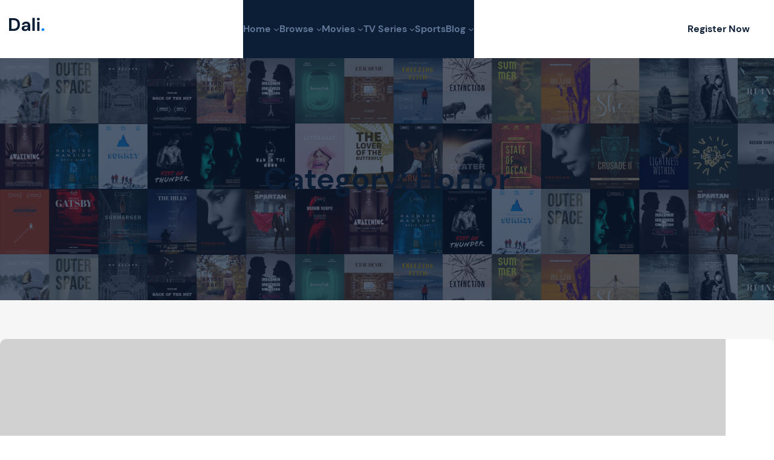

--- FILE ---
content_type: text/css
request_url: https://circuitonacional.org/wp-content/themes/dali/style.css?ver=1.0.1
body_size: 21309
content:
/*
Theme Name: Dali
Theme URI: https://dali.madrasthemes.com/
Author: MadrasThemes
Author URI: https://madrasthemes.com/
Description: Video WordPress Theme for Movies & TV Shows.
Requires at least: 6.1
Tested up to: 6.2
Requires PHP: 5.6
Version: 1.0.1
License: GNU General Public License v2 or later
License URI: http://www.gnu.org/licenses/gpl-2.0.html
Text Domain: dali
Tags: one-column, custom-colors, custom-menu, custom-logo, editor-style, featured-images, full-site-editing, block-patterns, rtl-language-support, sticky-post, threaded-comments
Dali WordPress Theme, (C) 2021 WordPress.org
Dali is distributed under the terms of the GNU GPL.
*/

/*
 * Font smoothing.
 * This is a niche setting that will not be available via Global Styles.
 * https://github.com/WordPress/gutenberg/issues/35934
 */

body {
  -moz-osx-font-smoothing: grayscale;
  -webkit-font-smoothing: antialiased;
}
/*
! tailwindcss v3.0.23 | MIT License | https://tailwindcss.com
*/

/*
1. Prevent padding and border from affecting element width. (https://github.com/mozdevs/cssremedy/issues/4)
2. Allow adding a border to an element by just adding a border-width. (https://github.com/tailwindcss/tailwindcss/pull/116)
*/

*,
::before,
::after {
  box-sizing: border-box;
  /* 1 */
  border-width: 0;
  /* 2 */
  border-style: solid;
  /* 2 */
  border-color: #e5e7eb;
  /* 2 */
}

::before,
::after {
  --tw-content: '';
}

/*
1. Use a consistent sensible line-height in all browsers.
2. Prevent adjustments of font size after orientation changes in iOS.
3. Use a more readable tab size.
4. Use the user's configured `sans` font-family by default.
*/

html {
  line-height: 1.5;
  /* 1 */
  -webkit-text-size-adjust: 100%;
  /* 2 */
  -moz-tab-size: 4;
  /* 3 */
  -o-tab-size: 4;
     tab-size: 4;
  /* 3 */
  font-family: DM Sans, ui-sans-serif, system-ui, -apple-system, BlinkMacSystemFont, "Segoe UI", Roboto, "Helvetica Neue", Arial, "Noto Sans", sans-serif, "Apple Color Emoji", "Segoe UI Emoji", "Segoe UI Symbol", "Noto Color Emoji";
  /* 4 */
}

/*
1. Remove the margin in all browsers.
2. Inherit line-height from `html` so users can set them as a class directly on the `html` element.
*/

body {
  margin: 0;
  /* 1 */
  line-height: inherit;
  /* 2 */
}

/*
1. Add the correct height in Firefox.
2. Correct the inheritance of border color in Firefox. (https://bugzilla.mozilla.org/show_bug.cgi?id=190655)
3. Ensure horizontal rules are visible by default.
*/

hr {
  height: 0;
  /* 1 */
  color: inherit;
  /* 2 */
  border-top-width: 1px;
  /* 3 */
}

/*
Add the correct text decoration in Chrome, Edge, and Safari.
*/

abbr:where([title]) {
  -webkit-text-decoration: underline dotted;
          text-decoration: underline dotted;
}


/*
Reset links to optimize for opt-in styling instead of opt-out.
*/

a {
  color: inherit;
  text-decoration: inherit;
}

/*
Add the correct font weight in Edge and Safari.
*/

b,
strong {
  font-weight: bolder;
}

/*
1. Use the user's configured `mono` font family by default.
2. Correct the odd `em` font sizing in all browsers.
*/

code,
kbd,
samp,
pre {
  font-family: ui-monospace, SFMono-Regular, Menlo, Monaco, Consolas, "Liberation Mono", "Courier New", monospace;
  /* 1 */
  font-size: 1em;
  /* 2 */
}

/*
Add the correct font size in all browsers.
*/

small {
  font-size: 80%;
}

/*
Prevent `sub` and `sup` elements from affecting the line height in all browsers.
*/

sub,
sup {
  font-size: 75%;
  line-height: 0;
  position: relative;
  vertical-align: baseline;
}

sub {
  bottom: -0.25em;
}

sup {
  top: -0.5em;
}

/*
1. Remove text indentation from table contents in Chrome and Safari. (https://bugs.chromium.org/p/chromium/issues/detail?id=999088, https://bugs.webkit.org/show_bug.cgi?id=201297)
2. Correct table border color inheritance in all Chrome and Safari. (https://bugs.chromium.org/p/chromium/issues/detail?id=935729, https://bugs.webkit.org/show_bug.cgi?id=195016)
3. Remove gaps between table borders by default.
*/

table {
  text-indent: 0;
  /* 1 */
  border-color: inherit;
  /* 2 */
  border-collapse: collapse;
  /* 3 */
}

/*
1. Change the font styles in all browsers.
2. Remove the margin in Firefox and Safari.
3. Remove default padding in all browsers.
*/

button,
input,
optgroup,
select,
textarea {
  font-family: inherit;
  /* 1 */
  font-size: 100%;
  /* 1 */
  line-height: inherit;
  /* 1 */
  color: inherit;
  /* 1 */
  margin: 0;
  /* 2 */
  padding: 0;
  /* 3 */
}

/*
Remove the inheritance of text transform in Edge and Firefox.
*/

button,
select {
  text-transform: none;
}

/*
1. Correct the inability to style clickable types in iOS and Safari.
2. Remove default button styles.
*/

button,
[type='button'],
[type='reset'],
[type='submit'] {
  -webkit-appearance: button;
  /* 1 */
  background-image: none;
  /* 2 */
}

/*
Use the modern Firefox focus style for all focusable elements.
*/

:-moz-focusring {
  outline: auto;
}

/*
Remove the additional `:invalid` styles in Firefox. (https://github.com/mozilla/gecko-dev/blob/2f9eacd9d3d995c937b4251a5557d95d494c9be1/layout/style/res/forms.css#L728-L737)
*/

:-moz-ui-invalid {
  box-shadow: none;
}

/*
Add the correct vertical alignment in Chrome and Firefox.
*/

progress {
  vertical-align: baseline;
}

/*
Correct the cursor style of increment and decrement buttons in Safari.
*/

::-webkit-inner-spin-button,
::-webkit-outer-spin-button {
  height: auto;
}

/*
1. Correct the odd appearance in Chrome and Safari.
2. Correct the outline style in Safari.
*/

[type='search'] {
  -webkit-appearance: textfield;
  /* 1 */
  outline-offset: -2px;
  /* 2 */
}

/*
Remove the inner padding in Chrome and Safari on macOS.
*/

::-webkit-search-decoration {
  -webkit-appearance: none;
}

/*
1. Correct the inability to style clickable types in iOS and Safari.
2. Change font properties to `inherit` in Safari.
*/

::-webkit-file-upload-button {
  -webkit-appearance: button;
  /* 1 */
  font: inherit;
  /* 2 */
}

/*
Add the correct display in Chrome and Safari.
*/

summary {
  display: list-item;
}

/*
Removes the default spacing and border for appropriate elements.
*/

blockquote,
dl,
dd,
h1,
h2,
h3,
h4,
h5,
h6,
hr,
figure,
p,
pre {
  margin: 0;
}

fieldset {
  margin: 0;
  padding: 0;
}

legend {
  padding: 0;
}

ol,
ul,
menu {
  list-style: none;
  margin: 0;
  padding: 0;
}

/*
Prevent resizing textareas horizontally by default.
*/

textarea {
  resize: vertical;
}

/*
1. Reset the default placeholder opacity in Firefox. (https://github.com/tailwindlabs/tailwindcss/issues/3300)
2. Set the default placeholder color to the user's configured gray 400 color.
*/

input::-moz-placeholder, textarea::-moz-placeholder {
  opacity: 1;
  /* 1 */
  color: #9ca3af;
  /* 2 */
}

input:-ms-input-placeholder, textarea:-ms-input-placeholder {
  opacity: 1;
  /* 1 */
  color: #9ca3af;
  /* 2 */
}

input::placeholder,
textarea::placeholder {
  opacity: 1;
  /* 1 */
  color: #9ca3af;
  /* 2 */
}

/*
Set the default cursor for buttons.
*/

button,
[role="button"] {
  cursor: pointer;
}

/*
Make sure disabled buttons don't get the pointer cursor.
*/

:disabled {
  cursor: default;
}

/*
1. Make replaced elements `display: block` by default. (https://github.com/mozdevs/cssremedy/issues/14)
2. Add `vertical-align: middle` to align replaced elements more sensibly by default. (https://github.com/jensimmons/cssremedy/issues/14#issuecomment-634934210)
   This can trigger a poorly considered lint error in some tools but is included by design.
*/

img,
svg,
video,
canvas,
audio,
iframe,
embed,
object {
  display: block;
  /* 1 */
  vertical-align: middle;
  /* 2 */
}

/*
Constrain images and videos to the parent width and preserve their intrinsic aspect ratio. (https://github.com/mozdevs/cssremedy/issues/14)
*/

img,
video {
  max-width: 100%;
  height: auto;
}

/*
Ensure the default browser behavior of the `hidden` attribute.
*/

[hidden] {
  display: none;
}

[type='text'],[type='email'],[type='url'],[type='password'],[type='number'],[type='date'],[type='datetime-local'],[type='month'],[type='search'],[type='tel'],[type='time'],[type='week'],[multiple],textarea,select {
  -webkit-appearance: none;
     -moz-appearance: none;
          appearance: none;
  background-color: #fff;
  border-color: #6b7280;
  border-width: 1px;
  border-radius: 0px;
  padding-top: 0.5rem;
  padding-right: 0.75rem;
  padding-bottom: 0.5rem;
  padding-left: 0.75rem;
  font-size: 1rem;
  line-height: 1.5rem;
  --tw-shadow: 0 0 #0000;
}

[type='text']:focus, [type='email']:focus, [type='url']:focus, [type='password']:focus, [type='number']:focus, [type='date']:focus, [type='datetime-local']:focus, [type='month']:focus, [type='search']:focus, [type='tel']:focus, [type='time']:focus, [type='week']:focus, [multiple]:focus, textarea:focus, select:focus {
  outline: 2px solid transparent;
  outline-offset: 2px;
  --tw-ring-inset: var(--tw-empty,/*!*/ /*!*/);
  --tw-ring-offset-width: 0px;
  --tw-ring-offset-color: #fff;
  --tw-ring-color: #2563eb;
  --tw-ring-offset-shadow: var(--tw-ring-inset) 0 0 0 var(--tw-ring-offset-width) var(--tw-ring-offset-color);
  --tw-ring-shadow: var(--tw-ring-inset) 0 0 0 calc(1px + var(--tw-ring-offset-width)) var(--tw-ring-color);
  box-shadow: var(--tw-ring-offset-shadow), var(--tw-ring-shadow), var(--tw-shadow);
  border-color: #2563eb;
}

input::-moz-placeholder, textarea::-moz-placeholder {
  color: #6b7280;
  opacity: 1;
}

input:-ms-input-placeholder, textarea:-ms-input-placeholder {
  color: #6b7280;
  opacity: 1;
}

input::placeholder,textarea::placeholder {
  color: #6b7280;
  opacity: 1;
}

::-webkit-datetime-edit-fields-wrapper {
  padding: 0;
}

::-webkit-date-and-time-value {
  min-height: 1.5em;
}

select {
  background-image: url("data:image/svg+xml,%3csvg xmlns='http://www.w3.org/2000/svg' fill='none' viewBox='0 0 20 20'%3e%3cpath stroke='%236b7280' stroke-linecap='round' stroke-linejoin='round' stroke-width='1.5' d='M6 8l4 4 4-4'/%3e%3c/svg%3e");
  background-position: right 0.5rem center;
  background-repeat: no-repeat;
  background-size: 1.5em 1.5em;
  padding-right: 2.5rem;
  -webkit-print-color-adjust: exact;
          color-adjust: exact;
}

[multiple] {
  background-image: initial;
  background-position: initial;
  background-repeat: unset;
  background-size: initial;
  padding-right: 0.75rem;
  -webkit-print-color-adjust: unset;
          color-adjust: unset;
}

[type='checkbox'],[type='radio'] {
  -webkit-appearance: none;
     -moz-appearance: none;
          appearance: none;
  padding: 0;
  -webkit-print-color-adjust: exact;
          color-adjust: exact;
  display: inline-block;
  vertical-align: middle;
  background-origin: border-box;
  -webkit-user-select: none;
     -moz-user-select: none;
      -ms-user-select: none;
          user-select: none;
  flex-shrink: 0;
  height: 1rem;
  width: 1rem;
  color: #2563eb;
  background-color: #fff;
  border-color: #6b7280;
  border-width: 1px;
  --tw-shadow: 0 0 #0000;
}

[type='checkbox'] {
  border-radius: 0px;
}

[type='radio'] {
  border-radius: 100%;
}

[type='checkbox']:focus,[type='radio']:focus {
  outline: 2px solid transparent;
  outline-offset: 2px;
  --tw-ring-inset: var(--tw-empty,/*!*/ /*!*/);
  --tw-ring-offset-width: 2px;
  --tw-ring-offset-color: #fff;
  --tw-ring-color: #2563eb;
  --tw-ring-offset-shadow: var(--tw-ring-inset) 0 0 0 var(--tw-ring-offset-width) var(--tw-ring-offset-color);
  --tw-ring-shadow: var(--tw-ring-inset) 0 0 0 calc(2px + var(--tw-ring-offset-width)) var(--tw-ring-color);
  box-shadow: var(--tw-ring-offset-shadow), var(--tw-ring-shadow), var(--tw-shadow);
}

[type='checkbox']:checked,[type='radio']:checked {
  border-color: transparent;
  background-color: currentColor;
  background-size: 100% 100%;
  background-position: center;
  background-repeat: no-repeat;
}

[type='checkbox']:checked {
  background-image: url("data:image/svg+xml,%3csvg viewBox='0 0 16 16' fill='white' xmlns='http://www.w3.org/2000/svg'%3e%3cpath d='M12.207 4.793a1 1 0 010 1.414l-5 5a1 1 0 01-1.414 0l-2-2a1 1 0 011.414-1.414L6.5 9.086l4.293-4.293a1 1 0 011.414 0z'/%3e%3c/svg%3e");
}

[type='radio']:checked {
  background-image: url("data:image/svg+xml,%3csvg viewBox='0 0 16 16' fill='white' xmlns='http://www.w3.org/2000/svg'%3e%3ccircle cx='8' cy='8' r='3'/%3e%3c/svg%3e");
}

[type='checkbox']:checked:hover,[type='checkbox']:checked:focus,[type='radio']:checked:hover,[type='radio']:checked:focus {
  border-color: transparent;
  background-color: currentColor;
}

[type='checkbox']:indeterminate {
  background-image: url("data:image/svg+xml,%3csvg xmlns='http://www.w3.org/2000/svg' fill='none' viewBox='0 0 16 16'%3e%3cpath stroke='white' stroke-linecap='round' stroke-linejoin='round' stroke-width='2' d='M4 8h8'/%3e%3c/svg%3e");
  border-color: transparent;
  background-color: currentColor;
  background-size: 100% 100%;
  background-position: center;
  background-repeat: no-repeat;
}

[type='checkbox']:indeterminate:hover,[type='checkbox']:indeterminate:focus {
  border-color: transparent;
  background-color: currentColor;
}

[type='file'] {
  background: unset;
  border-color: inherit;
  border-width: 0;
  border-radius: 0;
  padding: 0;
  font-size: unset;
  line-height: inherit;
}

[type='file']:focus {
  outline: 1px auto -webkit-focus-ring-color;
}

*, ::before, ::after {
  --tw-translate-x: 0;
  --tw-translate-y: 0;
  --tw-rotate: 0;
  --tw-skew-x: 0;
  --tw-skew-y: 0;
  --tw-scale-x: 1;
  --tw-scale-y: 1;
  --tw-pan-x:  ;
  --tw-pan-y:  ;
  --tw-pinch-zoom:  ;
  --tw-scroll-snap-strictness: proximity;
  --tw-ordinal:  ;
  --tw-slashed-zero:  ;
  --tw-numeric-figure:  ;
  --tw-numeric-spacing:  ;
  --tw-numeric-fraction:  ;
  --tw-ring-inset:  ;
  --tw-ring-offset-width: 0px;
  --tw-ring-offset-color: #fff;
  --tw-ring-color: rgb(59 130 246 / 0.5);
  --tw-ring-offset-shadow: 0 0 #0000;
  --tw-ring-shadow: 0 0 #0000;
  --tw-shadow: 0 0 #0000;
  --tw-shadow-colored: 0 0 #0000;
  --tw-blur:  ;
  --tw-brightness:  ;
  --tw-contrast:  ;
  --tw-grayscale:  ;
  --tw-hue-rotate:  ;
  --tw-invert:  ;
  --tw-saturate:  ;
  --tw-sepia:  ;
  --tw-drop-shadow:  ;
  --tw-backdrop-blur:  ;
  --tw-backdrop-brightness:  ;
  --tw-backdrop-contrast:  ;
  --tw-backdrop-grayscale:  ;
  --tw-backdrop-hue-rotate:  ;
  --tw-backdrop-invert:  ;
  --tw-backdrop-opacity:  ;
  --tw-backdrop-saturate:  ;
  --tw-backdrop-sepia:  ;
}

.container {
  width: 100%;
}

@media (min-width: 640px) {
  .container {
    max-width: 640px;
  }
}

@media (min-width: 768px) {
  .container {
    max-width: 768px;
  }
}

@media (min-width: 1024px) {
  .container {
    max-width: 1024px;
  }
}

@media (min-width: 1170px) {
  .container {
    max-width: 1170px;
  }
}

@media (min-width: 1620px) {
  .container {
    max-width: 1620px;
  }
}

.aspect-w-16 {
  position: relative;
  padding-bottom: calc(var(--tw-aspect-h) / var(--tw-aspect-w) * 100%);
  --tw-aspect-w: 16;
}

.aspect-w-16 > * {
  position: absolute;
  height: 100%;
  width: 100%;
  top: 0;
  right: 0;
  bottom: 0;
  left: 0;
}

.aspect-h-7 {
  --tw-aspect-h: 7;
}

.aspect-w-10 {
  position: relative;
  padding-bottom: calc(var(--tw-aspect-h) / var(--tw-aspect-w) * 100%);
  --tw-aspect-w: 10;
}

.aspect-w-10 > * {
  position: absolute;
  height: 100%;
  width: 100%;
  top: 0;
  right: 0;
  bottom: 0;
  left: 0;
}

.aspect-w-3 {
  position: relative;
  padding-bottom: calc(var(--tw-aspect-h) / var(--tw-aspect-w) * 100%);
  --tw-aspect-w: 3;
}

.aspect-w-3 > * {
  position: absolute;
  height: 100%;
  width: 100%;
  top: 0;
  right: 0;
  bottom: 0;
  left: 0;
}

.aspect-h-4 {
  --tw-aspect-h: 4;
}

.aspect-h-1 {
  --tw-aspect-h: 1;
}

.aspect-w-9 {
  position: relative;
  padding-bottom: calc(var(--tw-aspect-h) / var(--tw-aspect-w) * 100%);
  --tw-aspect-w: 9;
}

.aspect-w-9 > * {
  position: absolute;
  height: 100%;
  width: 100%;
  top: 0;
  right: 0;
  bottom: 0;
  left: 0;
}

.aspect-h-12 {
  --tw-aspect-h: 12;
}

.aspect-w-11 {
  position: relative;
  padding-bottom: calc(var(--tw-aspect-h) / var(--tw-aspect-w) * 100%);
  --tw-aspect-w: 11;
}

.aspect-w-11 > * {
  position: absolute;
  height: 100%;
  width: 100%;
  top: 0;
  right: 0;
  bottom: 0;
  left: 0;
}

.aspect-h-8 {
  --tw-aspect-h: 8;
}

.aspect-w-7 {
  position: relative;
  padding-bottom: calc(var(--tw-aspect-h) / var(--tw-aspect-w) * 100%);
  --tw-aspect-w: 7;
}

.aspect-w-7 > * {
  position: absolute;
  height: 100%;
  width: 100%;
  top: 0;
  right: 0;
  bottom: 0;
  left: 0;
}

.aspect-h-9 {
  --tw-aspect-h: 9;
}

.aspect-w-1 {
  position: relative;
  padding-bottom: calc(var(--tw-aspect-h) / var(--tw-aspect-w) * 100%);
  --tw-aspect-w: 1;
}

.aspect-w-1 > * {
  position: absolute;
  height: 100%;
  width: 100%;
  top: 0;
  right: 0;
  bottom: 0;
  left: 0;
}

.prose {
  color: var(--tw-prose-body); 
}

.prose :where([class~="lead"]):not(:where([class~="not-prose"] *)) {
  color: var(--tw-prose-lead);
  font-size: 1.25em;
  line-height: 1.6;
  margin-top: 1.2em;
  margin-bottom: 1.2em;
}

.prose :where(strong):not(:where([class~="not-prose"] *)) {
  color: var(--tw-prose-bold);
  font-weight: 600;
}

.prose :where(ol):not(:where([class~="not-prose"] *)) {
  list-style-type: decimal;
  padding-left: 1.625em;
}

.prose :where(ol[type="A"]):not(:where([class~="not-prose"] *)) {
  list-style-type: upper-alpha;
}

.prose :where(ol[type="a"]):not(:where([class~="not-prose"] *)) {
  list-style-type: lower-alpha;
}

.prose :where(ol[type="A" s]):not(:where([class~="not-prose"] *)) {
  list-style-type: upper-alpha;
}

.prose :where(ol[type="a" s]):not(:where([class~="not-prose"] *)) {
  list-style-type: lower-alpha;
}

.prose :where(ol[type="I"]):not(:where([class~="not-prose"] *)) {
  list-style-type: upper-roman;
}

.prose :where(ol[type="i"]):not(:where([class~="not-prose"] *)) {
  list-style-type: lower-roman;
}

.prose :where(ol[type="I" s]):not(:where([class~="not-prose"] *)) {
  list-style-type: upper-roman;
}

.prose :where(ol[type="i" s]):not(:where([class~="not-prose"] *)) {
  list-style-type: lower-roman;
}

.prose :where(ol[type="1"]):not(:where([class~="not-prose"] *)) {
  list-style-type: decimal;
}

.prose :where(ul):not(:where([class~="not-prose"] *)) {
  list-style-type: disc;
  padding-left: 1.625em;
}

.prose :where(ol > li):not(:where([class~="not-prose"] *))::marker {
  font-weight: 400;
  color: var(--tw-prose-counters);
}

.prose :where(ul > li):not(:where([class~="not-prose"] *))::marker {
  color: var(--tw-prose-bullets);
}

.prose :where(hr):not(:where([class~="not-prose"] *)) {
  border-color: var(--tw-prose-hr);
  border-top-width: 1px;
  margin-top: 3em;
  margin-bottom: 3em;
}

.prose :where(blockquote):not(:where([class~="not-prose"] *)) {
  font-weight: 500;
  font-style: italic;
  color: var(--tw-prose-quotes);
  border-left-width: 0.25rem;
  border-left-color: var(--tw-prose-quote-borders);
  quotes: "\201C""\201D""\2018""\2019";
  margin-top: 1.6em;
  margin-bottom: 1.6em;
  padding-left: 1em;
}

.prose :where(blockquote p:first-of-type):not(:where([class~="not-prose"] *))::before {
  content: open-quote;
}

.prose :where(blockquote p:last-of-type):not(:where([class~="not-prose"] *))::after {
  content: close-quote;
}

.prose :where(h1):not(:where([class~="not-prose"] *)) {
  color: var(--tw-prose-headings);
  font-weight: 800;
  font-size: 2.25em;
  margin-top: 0;
  margin-bottom: 0.8888889em;
  line-height: 1.1111111;
}

.prose :where(h1 strong):not(:where([class~="not-prose"] *)) {
  font-weight: 900;
}

.prose :where(h2):not(:where([class~="not-prose"] *)) {
  color: var(--tw-prose-headings);
  font-weight: 700;
  font-size: 1.5em;
  margin-top: 2em;
  margin-bottom: 1em;
  line-height: 1.3333333;
}

.prose :where(h2 strong):not(:where([class~="not-prose"] *)) {
  font-weight: 800;
}

.prose :where(h3):not(:where([class~="not-prose"] *)) {
  color: var(--tw-prose-headings);
  font-weight: 600;
  font-size: 1.25em;
  margin-top: 1.6em;
  margin-bottom: 0.6em;
  line-height: 1.6;
}

.prose :where(h3 strong):not(:where([class~="not-prose"] *)) {
  font-weight: 700;
}

.prose :where(h4):not(:where([class~="not-prose"] *)) {
  color: var(--tw-prose-headings);
  font-weight: 600;
  margin-top: 1.5em;
  margin-bottom: 0.5em;
  line-height: 1.5;
}

.prose :where(h4 strong):not(:where([class~="not-prose"] *)) {
  font-weight: 700;
}

.prose :where(figure > *):not(:where([class~="not-prose"] *)) {
  margin-top: 0;
  margin-bottom: 0;
}

.prose :where(figcaption):not(:where([class~="not-prose"] *)) {
  color: var(--tw-prose-captions);
  font-size: 0.875em;
  line-height: 1.4285714;
  margin-top: 0.8571429em;
}

.prose :where(code):not(:where([class~="not-prose"] *)) {
  color: var(--tw-prose-code);
  font-weight: 600;
  font-size: 0.875em;
}

.prose :where(code):not(:where([class~="not-prose"] *))::before {
  content: "`";
}

.prose :where(code):not(:where([class~="not-prose"] *))::after {
  content: "`";
}

.prose :where(a code):not(:where([class~="not-prose"] *)) {
  color: var(--tw-prose-links);
}

.prose :where(pre):not(:where([class~="not-prose"] *)) {
  color: var(--tw-prose-pre-code);
  background-color: var(--tw-prose-pre-bg);
  overflow-x: auto;
  font-weight: 400;
  font-size: 0.875em;
  line-height: 1.7142857;
  margin-top: 1.7142857em;
  margin-bottom: 1.7142857em;
  border-radius: 0.375rem;
  padding-top: 0.8571429em;
  padding-right: 1.1428571em;
  padding-bottom: 0.8571429em;
  padding-left: 1.1428571em;
}

.prose :where(pre code):not(:where([class~="not-prose"] *)) {
  background-color: transparent;
  border-width: 0;
  border-radius: 0;
  padding: 0;
  font-weight: inherit;
  color: inherit;
  font-size: inherit;
  font-family: inherit;
  line-height: inherit;
}

.prose :where(pre code):not(:where([class~="not-prose"] *))::before {
  content: none;
}

.prose :where(pre code):not(:where([class~="not-prose"] *))::after {
  content: none;
}

.prose :where(table):not(:where([class~="not-prose"] *)) {
  width: 100%;
  table-layout: auto;
  text-align: left;
  margin-top: 2em;
  margin-bottom: 2em !important;
  font-size: 0.875em;
  line-height: 1.7142857;
}

.prose :where(thead):not(:where([class~="not-prose"] *)) {
  border-bottom-width: 1px;
  border-bottom-color: var(--tw-prose-th-borders);
}

.prose :where(thead th):not(:where([class~="not-prose"] *)) {
  color: var(--tw-prose-headings);
  font-weight: 600;
  vertical-align: bottom;
  padding-right: 0.5714286em;
  padding-bottom: 0.5714286em;
  padding-left: 0.5714286em;
}

.prose :where(tbody tr):not(:where([class~="not-prose"] *)) {
  border-bottom-width: 1px;
  border-bottom-color: var(--tw-prose-td-borders);
}

.prose :where(tbody tr:last-child):not(:where([class~="not-prose"] *)) {
  border-bottom-width: 0;
}

.prose :where(tbody td):not(:where([class~="not-prose"] *)) {
  vertical-align: baseline;
  padding-top: 0.5714286em;
  padding-right: 0.5714286em;
  padding-bottom: 0.5714286em;
  padding-left: 0.5714286em;
}

.prose {
  --tw-prose-body: #0C1E35;
  --tw-prose-headings: #0C1E35;
  --tw-prose-lead: #4b5563;
  --tw-prose-links: #111827;
  --tw-prose-bold: #111827;
  --tw-prose-counters: #6b7280;
  --tw-prose-bullets: #d1d5db;
  --tw-prose-hr: #e5e7eb;
  --tw-prose-quotes: #111827;
  --tw-prose-quote-borders: #e5e7eb;
  --tw-prose-captions: #6b7280;
  --tw-prose-code: #111827;
  --tw-prose-pre-code: #e5e7eb;
  --tw-prose-pre-bg: #1f2937;
  --tw-prose-th-borders: #d1d5db;
  --tw-prose-td-borders: #e5e7eb;
  --tw-prose-invert-body: #d1d5db;
  --tw-prose-invert-headings: #fff;
  --tw-prose-invert-lead: #9ca3af;
  --tw-prose-invert-links: #fff;
  --tw-prose-invert-bold: #fff;
  --tw-prose-invert-counters: #9ca3af;
  --tw-prose-invert-bullets: #4b5563;
  --tw-prose-invert-hr: #374151;
  --tw-prose-invert-quotes: #f3f4f6;
  --tw-prose-invert-quote-borders: #374151;
  --tw-prose-invert-captions: #9ca3af;
  --tw-prose-invert-code: #fff;
  --tw-prose-invert-pre-code: #d1d5db;
  --tw-prose-invert-pre-bg: rgb(0 0 0 / 50%);
  --tw-prose-invert-th-borders: #4b5563;
  --tw-prose-invert-td-borders: #374151;
  font-size: 1rem;
  line-height: 1.75;
}

.prose :where(p):not(:where([class~="not-prose"] *)) {
  margin-top: 1.25em;
  margin-bottom: 1.25em;
}

.prose :where(img):not(:where([class~="not-prose"] *)) {
  margin-top: 1em;
  margin-bottom: 1em;
}

.prose :where(video):not(:where([class~="not-prose"] *)) {
  margin-top: 2em;
  margin-bottom: 2em;
}

.prose :where(figure):not(:where([class~="not-prose"] *)) {
  margin-top: 2em;
  margin-bottom: 2em;
}

.prose :where(h2 code):not(:where([class~="not-prose"] *)) {
  font-size: 0.875em;
}

.prose :where(h3 code):not(:where([class~="not-prose"] *)) {
  font-size: 0.9em;
}

.prose :where(li):not(:where([class~="not-prose"] *)) {
  margin-top: 0.5em;
  margin-bottom: 0.5em;
}

.prose :where(ol > li):not(:where([class~="not-prose"] *)) {
  padding-left: 0.375em;
}

.prose :where(ul > li):not(:where([class~="not-prose"] *)) {
  padding-left: 0.375em;
}

.prose > :where(ul > li p):not(:where([class~="not-prose"] *)) {
  margin-top: 0.75em;
  margin-bottom: 0.75em;
}

.prose > :where(ul > li > *:first-child):not(:where([class~="not-prose"] *)) {
  margin-top: 1.25em;
}

.prose > :where(ul > li > *:last-child):not(:where([class~="not-prose"] *)) {
  margin-bottom: 1.25em;
}

.prose > :where(ol > li > *:first-child):not(:where([class~="not-prose"] *)) {
  margin-top: 1.25em;
}

.prose > :where(ol > li > *:last-child):not(:where([class~="not-prose"] *)) {
  margin-bottom: 1.25em;
}

.prose :where(ul ul, ul ol, ol ul, ol ol):not(:where([class~="not-prose"] *)) {
  margin-top: 0.75em;
  margin-bottom: 0.75em;
}

.prose :where(hr + *):not(:where([class~="not-prose"] *)) {
  margin-top: 0;
}

.prose :where(h2 + *):not(:where([class~="not-prose"] *)) {
  margin-top: 0;
}

.prose :where(h3 + *):not(:where([class~="not-prose"] *)) {
  margin-top: 0;
}

.prose :where(h4 + *):not(:where([class~="not-prose"] *)) {
  margin-top: 0;
}

.prose :where(thead th:first-child):not(:where([class~="not-prose"] *)) {
  padding-left: 0;
}

.prose :where(thead th:last-child):not(:where([class~="not-prose"] *)) {
  padding-right: 0;
}

.prose :where(tbody td:first-child):not(:where([class~="not-prose"] *)) {
  padding-left: 0;
}

.prose :where(tbody td:last-child):not(:where([class~="not-prose"] *)) {
  padding-right: 0;
}

.prose > :where(:first-child):not(:where([class~="not-prose"] *)) {
  margin-top: 0;
}

.prose > :where(:last-child):not(:where([class~="not-prose"] *)) {
  margin-bottom: 0;
}

.sr-only {
  position: absolute;
  width: 1px;
  height: 1px;
  padding: 0;
  margin: -1px;
  overflow: hidden;
  clip: rect(0, 0, 0, 0);
  white-space: nowrap;
  border-width: 0;
}

.invisible {
  visibility: hidden;
}

.absolute {
  position: absolute;
}

.inset-x-0 {
  left: 0px;
  right: 0px;
}

.relative {
  position: relative;
}

.top-full {
  top: 100%;
}

.right-0 {
  right: 0px;
}

.left-0 {
  left: 0px;
}

.top-\[52px\] {
  top: 52px;
}

.top-0 {
  top: 0px;
}

.bottom-0 {
  bottom: 0px;
}

.left-3 {
  left: 0.75rem;
}

.z-10 {
  z-index: 10;
}

.-z-10 {
  z-index: -10;
}

.z-30 {
  z-index: 30;
}

.z-20 {
  z-index: 20;
}

.col-span-full {
  grid-column: 1 / -1;
}

.row-span-full {
  grid-row: 1 / -1;
}

.clear-both {
  clear: both;
}

.m-auto {
  margin: auto;
}

.mx-auto {
  margin-left: auto;
  margin-right: auto;
}

.-mx-6 {
  margin-left: -1.5rem;
  margin-right: -1.5rem;
}

.-mx-1\.5 {
  margin-left: -0.375rem;
  margin-right: -0.375rem;
}

.-mx-1 {
  margin-left: -0.25rem;
  margin-right: -0.25rem;
}

.my-0 {
  margin-top: 0px;
  margin-bottom: 0px;
}

.my-4 {
  margin-top: 1rem;
  margin-bottom: 1rem;
}

.my-auto {
  margin-top: auto;
  margin-bottom: auto;
}

.mb-5 {
  margin-bottom: 1.25rem;
}

.ml-auto {
  margin-left: auto;
}

.ml-6 {
  margin-left: 1.5rem;
}

.mb-12 {
  margin-bottom: 3rem;
}

.mb-24 {
  margin-bottom: 6rem;
}

.mb-20 {
  margin-bottom: 5rem;
}

.mb-28 {
  margin-bottom: 7rem;
}

.mb-\[90px\] {
  margin-bottom: 90px;
}

.mb-7 {
  margin-bottom: 1.75rem;
}

.-mr-0\.5 {
  margin-right: -0.125rem;
}

.-mr-0 {
  margin-right: -0px;
}

.mb-10 {
  margin-bottom: 2.5rem;
}

.mt-0 {
  margin-top: 0px;
}

.mb-14 {
  margin-bottom: 3.5rem;
}

.mb-3 {
  margin-bottom: 0.75rem;
}

.mb-4 {
  margin-bottom: 1rem;
}

.mr-6 {
  margin-right: 1.5rem;
}

.mt-10 {
  margin-top: 2.5rem;
}

.mr-2 {
  margin-right: 0.5rem;
}

.mb-16 {
  margin-bottom: 4rem;
}

.mt-auto {
  margin-top: auto;
}

.mt-12 {
  margin-top: 3rem;
}

.mb-6 {
  margin-bottom: 1.5rem;
}

.mt-9 {
  margin-top: 2.25rem;
}

.mb-auto {
  margin-bottom: auto;
}

.mt-3 {
  margin-top: 0.75rem;
}

.mr-3 {
  margin-right: 0.75rem;
}

.mt-5 {
  margin-top: 1.25rem;
}

.mb-8 {
  margin-bottom: 2rem;
}

.mb-32 {
  margin-bottom: 8rem !important;
}

.mt-16 {
  margin-top: 4rem;
}

.mt-14 {
  margin-top: 3.5rem;
}

.-mb-4 {
  margin-bottom: -1rem;
}

.mb-36 {
  margin-bottom: 9rem;
}

.mb-\[70px\] {
  margin-bottom: 70px;
}

.mr-10 {
  margin-right: 2.5rem;
}

.ml-2 {
  margin-left: 0.5rem;
}

.mt-2 {
  margin-top: 0.5rem;
}

.mb-\[10\%\] {
  margin-bottom: 10%;
}

.mr-auto {
  margin-right: auto;
}

.mt-4 {
  margin-top: 1rem;
}

.ml-14 {
  margin-left: 3.5rem;
}

.ml-5 {
  margin-left: 1.25rem;
}

.mr-5 {
  margin-right: 1.25rem;
}

.block {
  display: block;
}

.inline-block {
  display: inline-block;
}

.flex {
  display: flex;
}

.inline-flex {
  display: inline-flex;
}

.table {
  display: table;
}

.grid {
  display: grid;
}

.hidden {
  display: none;
}

.h-6 {
  height: 1.5rem;
}

.h-full {
  height: 100%;
}

.h-5 {
  height: 1.25rem;
}

.h-\[500px\] {
  height: 500px;
}

.h-\[400px\] {
  height: 400px;
}

.h-\[60px\] {
  height: 60px;
}

.h-\[14px\] {
  height: 14px;
}

.h-80 {
  height: 20rem;
}

.h-3\.5 {
  height: 0.875rem;
}

.h-3 {
  height: 0.75rem;
}

.h-24 {
  height: 6rem;
}

.h-\[1px\] {
  height: 1px;
}

.h-\[100px\] {
  height: 100px;
}

.h-\[5px\] {
  height: 5px;
}

.h-\[137px\] {
  height: 137px;
}

.h-14 {
  height: 3.5rem;
}

.h-screen {
  height: 100vh;
}

.h-4 {
  height: 1rem;
}

.h-9 {
  height: 2.25rem;
}

.h-8 {
  height: 2rem;
}

.h-10 {
  height: 2.5rem;
}

.h-\[50vh\] {
  height: 50vh;
}

.max-h-\[100px\] {
  max-height: 100px;
}

.min-h-\[100px\] {
  min-height: 100px;
}

.min-h-screen {
  min-height: 100vh;
}

.w-6 {
  width: 1.5rem;
}

.w-full {
  width: 100%;
}

.w-\[180px\] {
  width: 180px;
}

.w-5 {
  width: 1.25rem;
}

.w-\[60px\] {
  width: 60px;
}

.w-3\.5 {
  width: 0.875rem;
}

.w-3 {
  width: 0.75rem;
}

.w-24 {
  width: 6rem;
}

.w-\[80\%\] {
  width: 80%;
}

.w-\[100px\] {
  width: 100px;
}

.w-6\/12 {
  width: 50%;
}

.w-5\/12 {
  width: 41.666667%;
}

.w-\[90\%\] {
  width: 90%;
}

.w-\[240px\] {
  width: 240px;
}

.w-14 {
  width: 3.5rem;
}

.w-4 {
  width: 1rem;
}

.w-7 {
  width: 1.75rem;
}

.w-9 {
  width: 2.25rem;
}

.w-8 {
  width: 2rem;
}

.w-10 {
  width: 2.5rem;
}

.w-32 {
  width: 8rem;
}

.min-w-\[10rem\] {
  min-width: 10rem;
}

.min-w-\[150px\] {
  min-width: 150px;
}

.min-w-\[142px\] {
  min-width: 142px;
}

.min-w-\[182px\] {
  min-width: 182px;
}

.min-w-\[180px\] {
  min-width: 180px;
}

.min-w-\[230px\] {
  min-width: 230px;
}

.min-w-\[220px\] {
  min-width: 220px;
}

.min-w-\[160px\] {
  min-width: 160px;
}

.max-w-\[470px\] {
  max-width: 470px;
}

.max-w-full {
  max-width: 100%;
}

.max-w-\[100px\] {
  max-width: 100px;
}

.max-w-\[80\%\] {
  max-width: 80%;
}

.max-w-\[90\%\] {
  max-width: 90%;
}

.flex-1 {
  flex: 1 1 0%;
}

.flex-shrink-0 {
  flex-shrink: 0;
}

.flex-grow-0 {
  flex-grow: 0;
}

.flex-grow {
  flex-grow: 1;
}

.translate-y-1 {
  --tw-translate-y: 0.25rem;
  transform: translate(var(--tw-translate-x), var(--tw-translate-y)) rotate(var(--tw-rotate)) skewX(var(--tw-skew-x)) skewY(var(--tw-skew-y)) scaleX(var(--tw-scale-x)) scaleY(var(--tw-scale-y));
}

.-translate-y-4 {
  --tw-translate-y: -1rem;
  transform: translate(var(--tw-translate-x), var(--tw-translate-y)) rotate(var(--tw-rotate)) skewX(var(--tw-skew-x)) skewY(var(--tw-skew-y)) scaleX(var(--tw-scale-x)) scaleY(var(--tw-scale-y));
}

.transform {
  transform: translate(var(--tw-translate-x), var(--tw-translate-y)) rotate(var(--tw-rotate)) skewX(var(--tw-skew-x)) skewY(var(--tw-skew-y)) scaleX(var(--tw-scale-x)) scaleY(var(--tw-scale-y));
}

.cursor-pointer {
  cursor: pointer;
}

.list-none {
  list-style-type: none;
}

.appearance-none {
  -webkit-appearance: none;
     -moz-appearance: none;
          appearance: none;
}

.columns-2 {
  -moz-columns: 2;
       columns: 2;
}

.grid-cols-2 {
  grid-template-columns: repeat(2, minmax(0, 1fr));
}

.grid-cols-3 {
  grid-template-columns: repeat(3, minmax(0, 1fr));
}

.grid-cols-7 {
  grid-template-columns: repeat(7, minmax(0, 1fr));
}

.flex-col {
  flex-direction: column;
}

.flex-wrap {
  flex-wrap: wrap;
}

.items-start {
  align-items: flex-start;
}

.items-end {
  align-items: flex-end;
}

.items-center {
  align-items: center;
}

.justify-center {
  justify-content: center;
}

.justify-between {
  justify-content: space-between;
}

.gap-4 {
  gap: 1rem;
}

.gap-6 {
  gap: 1.5rem;
}

.gap-8 {
  gap: 2rem;
}

.gap-3 {
  gap: 0.75rem;
}

.gap-10 {
  gap: 2.5rem;
}

.gap-\[30px\] {
  gap: 30px;
}

.gap-x-8 {
  -moz-column-gap: 2rem;
       column-gap: 2rem;
}

.gap-y-6 {
  row-gap: 1.5rem;
}

.gap-y-4 {
  row-gap: 1rem;
}

.gap-x-2 {
  -moz-column-gap: 0.5rem;
       column-gap: 0.5rem;
}

.gap-x-\[30px\] {
  -moz-column-gap: 30px;
       column-gap: 30px;
}

.gap-x-4 {
  -moz-column-gap: 1rem;
       column-gap: 1rem;
}

.gap-y-2 {
  row-gap: 0.5rem;
}

.gap-y-7 {
  row-gap: 1.75rem;
}

.gap-x-5 {
  -moz-column-gap: 1.25rem;
       column-gap: 1.25rem;
}

.space-y-2 > :not([hidden]) ~ :not([hidden]) {
  --tw-space-y-reverse: 0;
  margin-top: calc(0.5rem * calc(1 - var(--tw-space-y-reverse)));
  margin-bottom: calc(0.5rem * var(--tw-space-y-reverse));
}

.space-y-10 > :not([hidden]) ~ :not([hidden]) {
  --tw-space-y-reverse: 0;
  margin-top: calc(2.5rem * calc(1 - var(--tw-space-y-reverse)));
  margin-bottom: calc(2.5rem * var(--tw-space-y-reverse));
}

.space-x-2 > :not([hidden]) ~ :not([hidden]) {
  --tw-space-x-reverse: 0;
  margin-right: calc(0.5rem * var(--tw-space-x-reverse));
  margin-left: calc(0.5rem * calc(1 - var(--tw-space-x-reverse)));
}

.space-y-4 > :not([hidden]) ~ :not([hidden]) {
  --tw-space-y-reverse: 0;
  margin-top: calc(1rem * calc(1 - var(--tw-space-y-reverse)));
  margin-bottom: calc(1rem * var(--tw-space-y-reverse));
}

.space-x-6 > :not([hidden]) ~ :not([hidden]) {
  --tw-space-x-reverse: 0;
  margin-right: calc(1.5rem * var(--tw-space-x-reverse));
  margin-left: calc(1.5rem * calc(1 - var(--tw-space-x-reverse)));
}

.space-y-16 > :not([hidden]) ~ :not([hidden]) {
  --tw-space-y-reverse: 0;
  margin-top: calc(4rem * calc(1 - var(--tw-space-y-reverse)));
  margin-bottom: calc(4rem * var(--tw-space-y-reverse));
}

.space-y-6 > :not([hidden]) ~ :not([hidden]) {
  --tw-space-y-reverse: 0;
  margin-top: calc(1.5rem * calc(1 - var(--tw-space-y-reverse)));
  margin-bottom: calc(1.5rem * var(--tw-space-y-reverse));
}

.space-y-5 > :not([hidden]) ~ :not([hidden]) {
  --tw-space-y-reverse: 0;
  margin-top: calc(1.25rem * calc(1 - var(--tw-space-y-reverse)));
  margin-bottom: calc(1.25rem * var(--tw-space-y-reverse));
}

.space-y-8 > :not([hidden]) ~ :not([hidden]) {
  --tw-space-y-reverse: 0;
  margin-top: calc(2rem * calc(1 - var(--tw-space-y-reverse)));
  margin-bottom: calc(2rem * var(--tw-space-y-reverse));
}

.space-y-3 > :not([hidden]) ~ :not([hidden]) {
  --tw-space-y-reverse: 0;
  margin-top: calc(0.75rem * calc(1 - var(--tw-space-y-reverse)));
  margin-bottom: calc(0.75rem * var(--tw-space-y-reverse));
}

.space-x-0\.5 > :not([hidden]) ~ :not([hidden]) {
  --tw-space-x-reverse: 0;
  margin-right: calc(0.125rem * var(--tw-space-x-reverse));
  margin-left: calc(0.125rem * calc(1 - var(--tw-space-x-reverse)));
}

.space-x-0 > :not([hidden]) ~ :not([hidden]) {
  --tw-space-x-reverse: 0;
  margin-right: calc(0px * var(--tw-space-x-reverse));
  margin-left: calc(0px * calc(1 - var(--tw-space-x-reverse)));
}

.space-x-12 > :not([hidden]) ~ :not([hidden]) {
  --tw-space-x-reverse: 0;
  margin-right: calc(3rem * var(--tw-space-x-reverse));
  margin-left: calc(3rem * calc(1 - var(--tw-space-x-reverse)));
}

.space-y-24 > :not([hidden]) ~ :not([hidden]) {
  --tw-space-y-reverse: 0;
  margin-top: calc(6rem * calc(1 - var(--tw-space-y-reverse)));
  margin-bottom: calc(6rem * var(--tw-space-y-reverse));
}

.space-x-1\.5 > :not([hidden]) ~ :not([hidden]) {
  --tw-space-x-reverse: 0;
  margin-right: calc(0.375rem * var(--tw-space-x-reverse));
  margin-left: calc(0.375rem * calc(1 - var(--tw-space-x-reverse)));
}

.space-x-1 > :not([hidden]) ~ :not([hidden]) {
  --tw-space-x-reverse: 0;
  margin-right: calc(0.25rem * var(--tw-space-x-reverse));
  margin-left: calc(0.25rem * calc(1 - var(--tw-space-x-reverse)));
}

.space-y-2\.5 > :not([hidden]) ~ :not([hidden]) {
  --tw-space-y-reverse: 0;
  margin-top: calc(0.625rem * calc(1 - var(--tw-space-y-reverse)));
  margin-bottom: calc(0.625rem * var(--tw-space-y-reverse));
}

.space-y-12 > :not([hidden]) ~ :not([hidden]) {
  --tw-space-y-reverse: 0;
  margin-top: calc(3rem * calc(1 - var(--tw-space-y-reverse)));
  margin-bottom: calc(3rem * var(--tw-space-y-reverse));
}

.space-y-1 > :not([hidden]) ~ :not([hidden]) {
  --tw-space-y-reverse: 0;
  margin-top: calc(0.25rem * calc(1 - var(--tw-space-y-reverse)));
  margin-bottom: calc(0.25rem * var(--tw-space-y-reverse));
}

.space-y-7 > :not([hidden]) ~ :not([hidden]) {
  --tw-space-y-reverse: 0;
  margin-top: calc(1.75rem * calc(1 - var(--tw-space-y-reverse)));
  margin-bottom: calc(1.75rem * var(--tw-space-y-reverse));
}

.space-y-1\.5 > :not([hidden]) ~ :not([hidden]) {
  --tw-space-y-reverse: 0;
  margin-top: calc(0.375rem * calc(1 - var(--tw-space-y-reverse)));
  margin-bottom: calc(0.375rem * var(--tw-space-y-reverse));
}

.space-y-14 > :not([hidden]) ~ :not([hidden]) {
  --tw-space-y-reverse: 0;
  margin-top: calc(3.5rem * calc(1 - var(--tw-space-y-reverse)));
  margin-bottom: calc(3.5rem * var(--tw-space-y-reverse));
}

.space-x-8 > :not([hidden]) ~ :not([hidden]) {
  --tw-space-x-reverse: 0;
  margin-right: calc(2rem * var(--tw-space-x-reverse));
  margin-left: calc(2rem * calc(1 - var(--tw-space-x-reverse)));
}

.space-x-3 > :not([hidden]) ~ :not([hidden]) {
  --tw-space-x-reverse: 0;
  margin-right: calc(0.75rem * var(--tw-space-x-reverse));
  margin-left: calc(0.75rem * calc(1 - var(--tw-space-x-reverse)));
}

.space-x-reverse > :not([hidden]) ~ :not([hidden]) {
  --tw-space-x-reverse: 1;
}

.divide-x > :not([hidden]) ~ :not([hidden]) {
  --tw-divide-x-reverse: 0;
  border-right-width: calc(1px * var(--tw-divide-x-reverse));
  border-left-width: calc(1px * calc(1 - var(--tw-divide-x-reverse)));
}

.divide-y > :not([hidden]) ~ :not([hidden]) {
  --tw-divide-y-reverse: 0;
  border-top-width: calc(1px * calc(1 - var(--tw-divide-y-reverse)));
  border-bottom-width: calc(1px * var(--tw-divide-y-reverse));
}

.divide-da-gray-100 > :not([hidden]) ~ :not([hidden]) {
  --tw-divide-opacity: 1;
  border-color: rgb(97 119 152 / var(--tw-divide-opacity));
}

.divide-opacity-50 > :not([hidden]) ~ :not([hidden]) {
  --tw-divide-opacity: 0.5;
}

.divide-opacity-20 > :not([hidden]) ~ :not([hidden]) {
  --tw-divide-opacity: 0.2;
}

.self-start {
  align-self: flex-start;
}

.self-end {
  align-self: flex-end;
}

.self-center {
  align-self: center;
}

.overflow-auto {
  overflow: auto;
}

.overflow-hidden {
  overflow: hidden;
}

.overflow-x-auto {
  overflow-x: auto;
}

.rounded-md {
  border-radius: 0.375rem;
}

.rounded-full {
  border-radius: 9999px;
}

.rounded-\[10px\] {
  border-radius: 10px;
}

.rounded {
  border-radius: 0.25rem;
}

.rounded-lg {
  border-radius: 0.5rem;
}

.rounded-sm {
  border-radius: 0.125rem;
}

.rounded-t-lg {
  border-top-left-radius: 0.5rem;
  border-top-right-radius: 0.5rem;
}

.rounded-t-\[10px\] {
  border-top-left-radius: 10px;
  border-top-right-radius: 10px;
}

.rounded-b-md {
  border-bottom-right-radius: 0.375rem;
  border-bottom-left-radius: 0.375rem;
}

.border {
  border-width: 1px;
}

.border-y {
  border-top-width: 1px;
  border-bottom-width: 1px;
}

.border-b {
  border-bottom-width: 1px;
}

.border-t {
  border-top-width: 1px;
}

.border-l-2 {
  border-left-width: 2px;
}

.border-none {
  border-style: none;
}

.border-da-gray-100 {
  --tw-border-opacity: 1;
  border-color: rgb(97 119 152 / var(--tw-border-opacity));
}

.border-\[\#617798\] {
  --tw-border-opacity: 1;
  border-color: rgb(97 119 152 / var(--tw-border-opacity));
}

.border-da-primary {
  border-color: var(--color-primary);
}

.border-white {
  --tw-border-opacity: 1;
  border-color: rgb(255 255 255 / var(--tw-border-opacity));
}

.border-gray-300 {
  --tw-border-opacity: 1;
  border-color: rgb(209 213 219 / var(--tw-border-opacity));
}

.border-gray-700 {
  --tw-border-opacity: 1;
  border-color: rgb(55 65 81 / var(--tw-border-opacity));
}

.border-da-gray-400 {
  --tw-border-opacity: 1;
  border-color: rgb(168 189 212 / var(--tw-border-opacity));
}

.border-opacity-40 {
  --tw-border-opacity: 0.4;
}

.border-opacity-10 {
  --tw-border-opacity: 0.1;
}

.border-opacity-20 {
  --tw-border-opacity: 0.2;
}

.border-opacity-80 {
  --tw-border-opacity: 0.8;
}

.border-opacity-30 {
  --tw-border-opacity: 0.3;
}

.bg-white {
  --tw-bg-opacity: 1;
  background-color: rgb(255 255 255 / var(--tw-bg-opacity));
}

.bg-da-dark {
  --tw-bg-opacity: 1;
  background-color: rgb(12 30 53 / var(--tw-bg-opacity));
}

.bg-da-dark-100 {
  --tw-bg-opacity: 1;
  background-color: rgb(12 17 31 / var(--tw-bg-opacity));
}

.bg-da-primary {
  background-color: var(--color-primary);
}

.bg-da-gray-200 {
  --tw-bg-opacity: 1;
  background-color: rgb(248 248 248 / var(--tw-bg-opacity));
}

.bg-\[\#141414\] {
  --tw-bg-opacity: 1;
  background-color: rgb(20 20 20 / var(--tw-bg-opacity));
}

.bg-da-gray-100 {
  --tw-bg-opacity: 1;
  background-color: rgb(97 119 152 / var(--tw-bg-opacity));
}

.bg-\[\#4FA4E3\] {
  --tw-bg-opacity: 1;
  background-color: rgb(79 164 227 / var(--tw-bg-opacity));
}

.bg-da-gray-300 {
  --tw-bg-opacity: 1;
  background-color: rgb(231 231 231 / var(--tw-bg-opacity));
}

.bg-\[\#0C1E35\] {
  --tw-bg-opacity: 1;
  background-color: rgb(12 30 53 / var(--tw-bg-opacity));
}

.bg-\[\#111111\] {
  --tw-bg-opacity: 1;
  background-color: rgb(17 17 17 / var(--tw-bg-opacity));
}

.bg-transparent {
  background-color: transparent;
}

.bg-black {
  --tw-bg-opacity: 1;
  background-color: rgb(0 0 0 / var(--tw-bg-opacity));
}

.bg-gray-700 {
  --tw-bg-opacity: 1;
  background-color: rgb(55 65 81 / var(--tw-bg-opacity));
}

.bg-slate-700 {
  --tw-bg-opacity: 1;
  background-color: rgb(51 65 85 / var(--tw-bg-opacity));
}

.bg-da-gray-400 {
  --tw-bg-opacity: 1;
  background-color: rgb(168 189 212 / var(--tw-bg-opacity));
}

.bg-opacity-40 {
  --tw-bg-opacity: 0.4;
}

.bg-opacity-90 {
  --tw-bg-opacity: 0.9;
}

.bg-opacity-30 {
  --tw-bg-opacity: 0.3;
}

.bg-opacity-10 {
  --tw-bg-opacity: 0.1;
}

.bg-opacity-60 {
  --tw-bg-opacity: 0.6;
}

.bg-opacity-50 {
  --tw-bg-opacity: 0.5;
}

.bg-gradient-to-l {
  background-image: linear-gradient(to left, var(--tw-gradient-stops));
}

.from-white {
  --tw-gradient-from: #fff;
  --tw-gradient-stops: var(--tw-gradient-from), var(--tw-gradient-to, rgb(255 255 255 / 0));
}

.from-\[\#FFD9BA\] {
  --tw-gradient-from: #FFD9BA;
  --tw-gradient-stops: var(--tw-gradient-from), var(--tw-gradient-to, rgb(255 217 186 / 0));
}

.from-da-dark {
  --tw-gradient-from: #0C1E35;
  --tw-gradient-stops: var(--tw-gradient-from), var(--tw-gradient-to, rgb(12 30 53 / 0));
}

.from-black {
  --tw-gradient-from: #000;
  --tw-gradient-stops: var(--tw-gradient-from), var(--tw-gradient-to, rgb(0 0 0 / 0));
}

.from-\[\#141414\] {
  --tw-gradient-from: #141414;
  --tw-gradient-stops: var(--tw-gradient-from), var(--tw-gradient-to, rgb(20 20 20 / 0));
}

.via-\[\#DABEFF\] {
  --tw-gradient-stops: var(--tw-gradient-from), #DABEFF, var(--tw-gradient-to, rgb(218 190 255 / 0));
}

.to-\[\#61DCDF\] {
  --tw-gradient-to: #61DCDF;
}

.bg-clip-text {
  -webkit-background-clip: text;
          background-clip: text;
}

.object-cover {
  -o-object-fit: cover;
     object-fit: cover;
}

.object-center {
  -o-object-position: center;
     object-position: center;
}

.object-top {
  -o-object-position: top;
     object-position: top;
}

.p-1\.5 {
  padding: 0.375rem;
}

.p-1 {
  padding: 0.25rem;
}

.p-6 {
  padding: 1.5rem;
}

.p-10 {
  padding: 2.5rem;
}

.p-8 {
  padding: 2rem;
}

.p-3 {
  padding: 0.75rem;
}

.px-6 {
  padding-left: 1.5rem;
  padding-right: 1.5rem;
}

.px-0 {
  padding-left: 0;
  padding-right: 0;
}


.py-4 {
  padding-top: 1rem;
  padding-bottom: 1rem;
}

.py-2 {
  padding-top: 0.5rem;
  padding-bottom: 0.5rem;
}

.px-4 {
  padding-left: 1rem;
  padding-right: 1rem;
}

.py-5 {
  padding-top: 1.25rem;
  padding-bottom: 1.25rem;
}

.py-3 {
  padding-top: 0.75rem;
  padding-bottom: 0.75rem;
}

.py-1 {
  padding-top: 0.25rem;
  padding-bottom: 0.25rem;
}

.py-10 {
  padding-top: 2.5rem;
  padding-bottom: 2.5rem;
}

.py-2\.5 {
  padding-top: 0.625rem;
  padding-bottom: 0.625rem;
}

.py-20 {
  padding-top: 5rem;
  padding-bottom: 5rem;
}

.px-8 {
  padding-left: 2rem;
  padding-right: 2rem;
}

.py-7 {
  padding-top: 1.75rem;
  padding-bottom: 1.75rem;
}

.px-7 {
  padding-left: 1.75rem;
  padding-right: 1.75rem;
}

.px-10 {
  padding-left: 2.5rem;
  padding-right: 2.5rem;
}

.py-\[13px\] {
  padding-top: 13px;
  padding-bottom: 13px;
}

.py-16 {
  padding-top: 4rem;
  padding-bottom: 4rem;
}

.py-9 {
  padding-top: 2.25rem;
  padding-bottom: 2.25rem;
}

.px-1\.5 {
  padding-left: 0.375rem;
  padding-right: 0.375rem;
}

.px-1 {
  padding-left: 0.25rem;
  padding-right: 0.25rem;
}

.py-6 {
  padding-top: 1.5rem;
  padding-bottom: 1.5rem;
}

.py-\[9px\] {
  padding-top: 9px;
  padding-bottom: 9px;
}

.py-8 {
  padding-top: 2rem;
  padding-bottom: 2rem;
}

.py-\[10px\] {
  padding-top: 10px;
  padding-bottom: 10px;
}

.py-\[14px\] {
  padding-top: 14px;
  padding-bottom: 14px;
}

.px-3 {
  padding-left: 0.75rem;
  padding-right: 0.75rem;
}

.py-28 {
  padding-top: 7rem;
  padding-bottom: 7rem;
}

.py-24 {
  padding-top: 6rem;
  padding-bottom: 6rem;
}

.py-32 {
  padding-top: 8rem;
  padding-bottom: 8rem;
}

.px-11 {
  padding-left: 2.75rem;
  padding-right: 2.75rem;
}

.py-\[18px\] {
  padding-top: 18px;
  padding-bottom: 18px;
}

.px-3\.5 {
  padding-left: 0.875rem;
  padding-right: 0.875rem;
}

.px-12 {
  padding-left: 3rem;
  padding-right: 3rem;
}

.px-5 {
  padding-left: 1.25rem;
  padding-right: 1.25rem;
}

.py-12 {
  padding-top: 3rem;
  padding-bottom: 3rem;
}

.pt-5 {
  padding-top: 1.25rem;
}

.pr-3 {
  padding-right: 0.75rem;
}

.pt-20 {
  padding-top: 5rem;
}

.pt-14 {
  padding-top: 3.5rem;
}

.pb-24 {
  padding-bottom: 6rem;
}

.pt-1 {
  padding-top: 0.25rem;
}

.pt-16 {
  padding-top: 4rem;
}

.pb-2 {
  padding-bottom: 0.5rem;
}

.pt-3 {
  padding-top: 0.75rem;
}

.pb-7 {
  padding-bottom: 1.75rem;
}

.pt-4 {
  padding-top: 1rem;
}

.pt-10 {
  padding-top: 2.5rem;
}

.pl-0 {
  padding-left: 0px;
}

.pl-14 {
  padding-left: 3.5rem;
}

.pt-24 {
  padding-top: 6rem;
}

.pb-3 {
  padding-bottom: 0.75rem;
}

.pb-4 {
  padding-bottom: 1rem;
}

.pb-6 {
  padding-bottom: 1.5rem;
}

.pt-8 {
  padding-top: 2rem;
}

.pt-32 {
  padding-top: 8rem;
}

.pb-16 {
  padding-bottom: 4rem;
}

.pt-7 {
  padding-top: 1.75rem;
}

.pt-28 {
  padding-top: 7rem;
}

.pb-20 {
  padding-bottom: 5rem;
}

.pb-8 {
  padding-bottom: 2rem;
}

.pt-0\.5 {
  padding-top: 0.125rem;
}

.pt-0 {
  padding-top: 0px;
}

.pr-10 {
  padding-right: 2.5rem;
}

.pl-12 {
  padding-left: 3rem;
}

.pb-12 {
  padding-bottom: 3rem;
}

.pb-10 {
  padding-bottom: 2.5rem;
}

.pb-1 {
  padding-bottom: 0.25rem;
}

.pb-5 {
  padding-bottom: 1.25rem;
}

.text-left {
  text-align: left;
}

.text-center {
  text-align: center;
}

.text-right {
  text-align: right;
}

.align-middle {
  vertical-align: middle;
}

.align-bottom {
  vertical-align: bottom;
}

.text-base {
  font-size: 1rem;
  line-height: 1.5rem;
}

.text-3xl {
  font-size: 1.875rem;
  line-height: 2.25rem;
}

.text-\[32px\] {
  font-size: 32px;
}

.text-\[34px\] {
  font-size: 34px;
}

.text-lg {
  font-size: 1.125rem;
  line-height: 1.75rem;
}

.text-2xl {
  font-size: 1.5rem;
  line-height: 2rem;
}

.text-xl {
  font-size: 1.25rem;
  line-height: 1.75rem;
}

.text-sm {
  font-size: 0.875rem;
  line-height: 1.25rem;
}

.text-xs {
  font-size: 0.75rem;
  line-height: 1rem;
}

.text-\[24px\] {
  font-size: 24px;
}

.text-4xl {
  font-size: 2.25rem;
  line-height: 2.5rem;
}

.font-bold {
  font-weight: 700;
}

.font-normal {
  font-weight: 400;
}

.font-medium {
  font-weight: 500;
}

.uppercase {
  text-transform: uppercase;
}

.leading-snug {
  line-height: 1.375;
}

.leading-tight {
  line-height: 1.25;
}

.leading-8 {
  line-height: 2rem;
}

.leading-none {
  line-height: 1;
}

.leading-\[1\.2\] {
  line-height: 1.2;
}

.leading-9 {
  line-height: 2.25rem;
}

.tracking-\[-1px\] {
  letter-spacing: -1px;
}

.text-da-dark {
  --tw-text-opacity: 1;
  color: rgb(12 30 53 / var(--tw-text-opacity));
}

.text-da-primary {
  color: var(--color-primary);
}

.text-da-gray-100 {
  --tw-text-opacity: 1;
  color: rgb(97 119 152 / var(--tw-text-opacity));
}

.text-white {
  --tw-text-opacity: 1;
  color: rgb(255 255 255 / var(--tw-text-opacity));
}

.text-da-gray-400 {
  --tw-text-opacity: 1;
  color: rgb(168 189 212 / var(--tw-text-opacity));
}

.text-da-gray-200 {
  --tw-text-opacity: 1;
  color: rgb(248 248 248 / var(--tw-text-opacity));
}

.text-\[\#FFC200\] {
  --tw-text-opacity: 1;
  color: rgb(255 194 0 / var(--tw-text-opacity));
}

.text-da-dark-100 {
  --tw-text-opacity: 1;
  color: rgb(12 17 31 / var(--tw-text-opacity));
}

.text-da-gray-300 {
  --tw-text-opacity: 1;
  color: rgb(231 231 231 / var(--tw-text-opacity));
}

.text-da-gray-500 {
  --tw-text-opacity: 1;
  color: rgb(49 49 49 / var(--tw-text-opacity));
}

.text-gray-400 {
  --tw-text-opacity: 1;
  color: rgb(156 163 175 / var(--tw-text-opacity));
}

.text-da-green-100 {
  --tw-text-opacity: 1;
  color: rgb(35 194 140 / var(--tw-text-opacity));
}

.text-yellow-400 {
  --tw-text-opacity: 1;
  color: rgb(250 204 21 / var(--tw-text-opacity));
}

.text-green-700 {
  --tw-text-opacity: 1;
  color: rgb(21 128 61 / var(--tw-text-opacity));
}

.text-gray-300 {
  --tw-text-opacity: 1;
  color: rgb(209 213 219 / var(--tw-text-opacity));
}

.text-gray-500 {
  --tw-text-opacity: 1;
  color: rgb(107 114 128 / var(--tw-text-opacity));
}

.text-gray-200 {
  --tw-text-opacity: 1;
  color: rgb(229 231 235 / var(--tw-text-opacity));
}

.text-opacity-40 {
  --tw-text-opacity: 0.4;
}

.text-opacity-70 {
  --tw-text-opacity: 0.7;
}

.text-opacity-50 {
  --tw-text-opacity: 0.5;
}

.no-underline {
  -webkit-text-decoration-line: none;
          text-decoration-line: none;
}

.antialiased {
  -webkit-font-smoothing: antialiased;
  -moz-osx-font-smoothing: grayscale;
}

.opacity-0 {
  opacity: 0;
}

.opacity-80 {
  opacity: 0.8;
}

.shadow-sm {
  --tw-shadow: 0 1px 2px 0 rgb(0 0 0 / 0.05);
  --tw-shadow-colored: 0 1px 2px 0 var(--tw-shadow-color);
  box-shadow: var(--tw-ring-offset-shadow, 0 0 #0000), var(--tw-ring-shadow, 0 0 #0000), var(--tw-shadow);
}

.drop-shadow-lg {
  --tw-drop-shadow: drop-shadow(0 10px 8px rgb(0 0 0 / 0.04)) drop-shadow(0 4px 3px rgb(0 0 0 / 0.1));
  filter: var(--tw-blur) var(--tw-brightness) var(--tw-contrast) var(--tw-grayscale) var(--tw-hue-rotate) var(--tw-invert) var(--tw-saturate) var(--tw-sepia) var(--tw-drop-shadow);
}

.drop-shadow-\[0_15px_10px_rgba\(0\2c 0\2c 0\2c 0\.05\)\] {
  --tw-drop-shadow: drop-shadow(0 15px 10px rgba(0,0,0,0.05));
  filter: var(--tw-blur) var(--tw-brightness) var(--tw-contrast) var(--tw-grayscale) var(--tw-hue-rotate) var(--tw-invert) var(--tw-saturate) var(--tw-sepia) var(--tw-drop-shadow);
}

.drop-shadow-\[0_20px_40px_rgba\(0\2c 0\2c 0\2c 0\.05\)\] {
  --tw-drop-shadow: drop-shadow(0 20px 40px rgba(0,0,0,0.05));
  filter: var(--tw-blur) var(--tw-brightness) var(--tw-contrast) var(--tw-grayscale) var(--tw-hue-rotate) var(--tw-invert) var(--tw-saturate) var(--tw-sepia) var(--tw-drop-shadow);
}

.drop-shadow-\[0_30px_30px_rgba\(0\2c 0\2c 0\2c 0\.3\)\] {
  --tw-drop-shadow: drop-shadow(0 30px 30px rgba(0,0,0,0.3));
  filter: var(--tw-blur) var(--tw-brightness) var(--tw-contrast) var(--tw-grayscale) var(--tw-hue-rotate) var(--tw-invert) var(--tw-saturate) var(--tw-sepia) var(--tw-drop-shadow);
}

.drop-shadow-\[0_4px_7px_rgba\(0\2c 0\2c 0\2c 0\.45\)\] {
  --tw-drop-shadow: drop-shadow(0 4px 7px rgba(0,0,0,0.45));
  filter: var(--tw-blur) var(--tw-brightness) var(--tw-contrast) var(--tw-grayscale) var(--tw-hue-rotate) var(--tw-invert) var(--tw-saturate) var(--tw-sepia) var(--tw-drop-shadow);
}

.backdrop-blur-\[4px\] {
  --tw-backdrop-blur: blur(4px);
  -webkit-backdrop-filter: var(--tw-backdrop-blur) var(--tw-backdrop-brightness) var(--tw-backdrop-contrast) var(--tw-backdrop-grayscale) var(--tw-backdrop-hue-rotate) var(--tw-backdrop-invert) var(--tw-backdrop-opacity) var(--tw-backdrop-saturate) var(--tw-backdrop-sepia);
          backdrop-filter: var(--tw-backdrop-blur) var(--tw-backdrop-brightness) var(--tw-backdrop-contrast) var(--tw-backdrop-grayscale) var(--tw-backdrop-hue-rotate) var(--tw-backdrop-invert) var(--tw-backdrop-opacity) var(--tw-backdrop-saturate) var(--tw-backdrop-sepia);
}

.transition {
  transition-property: color, background-color, border-color, fill, stroke, opacity, box-shadow, transform, filter, -webkit-text-decoration-color, -webkit-backdrop-filter;
  transition-property: color, background-color, border-color, text-decoration-color, fill, stroke, opacity, box-shadow, transform, filter, backdrop-filter;
  transition-property: color, background-color, border-color, text-decoration-color, fill, stroke, opacity, box-shadow, transform, filter, backdrop-filter, -webkit-text-decoration-color, -webkit-backdrop-filter;
  transition-timing-function: cubic-bezier(0.4, 0, 0.2, 1);
  transition-duration: 150ms;
}

.transition-all {
  transition-property: all;
  transition-timing-function: cubic-bezier(0.4, 0, 0.2, 1);
  transition-duration: 150ms;
}

.duration-200 {
  transition-duration: 200ms;
}

.ease-in-out {
  transition-timing-function: cubic-bezier(0.4, 0, 0.2, 1);
}

.line-clamp-1 {
  overflow: hidden;
  display: -webkit-box;
  -webkit-box-orient: vertical;
  -webkit-line-clamp: 1;
}

.post-line-clamp-2 a {
  overflow: hidden;
  display: -webkit-box;
  -webkit-box-orient: vertical;
  -webkit-line-clamp: 2;
}

.line-clamp-3,
.line-clamp-3 > p {
  overflow: hidden;
  display: -webkit-box;
  -webkit-box-orient: vertical;
  -webkit-line-clamp: 3;
}

.line-clamp-4 {
  overflow: hidden;
  display: -webkit-box;
  -webkit-box-orient: vertical;
  -webkit-line-clamp: 4;
}

html {
  font-feature-settings: "cv02","cv03","cv04","cv11";
}

:root {
  --color-primary: #0A84FF;
  --color-primary-hover: #0775e4;
  --heading-6:   1rem;
  --heading-5:   1.125rem;
  --heading-4:   1.5rem;
  --heading-3:  1.75rem;
  --heading-2:  clamp(1.5rem, 2vw, 2rem);
  --heading-1:  clamp(1.75rem, 3vw, 3.125rem);
}

.prose h1 {
  font-size:var(--heading-1);
}

.prose h2 {
  font-size:var(--heading-2);
}

.prose h3 {
  font-size:var(--heading-3);
}

.prose h4 {
  font-size:var(--heading-4);
}

.prose h5 {
  font-size:var(--heading-5);
}

.prose h6 {
  font-size:var(--heading-6);
}

.prose h4,
.prose h5,
.prose h6 {
  font-weight: bold;
  color: var(--tw-prose-headings);
}

.gradient-hero:after {
  background: linear-gradient(0deg, #0C1E35 22.68%, rgba(255, 255, 255, 0) 65.35%);
}

.gradient-hero::before {
  background: linear-gradient(410deg, #0C1E35 12.68%, rgba(12, 30, 53, 0) 99.92%);
}

.text-fill-transparent {
  -webkit-text-fill-color: transparent;
}

.swiper-pagination-bullet {
  height: 7px;
  width: 7px;
  background: #617798;
  margin: 0 6px !important;
  opacity: 1;
}

.swiper-pagination-bullet.swiper-pagination-bullet-active {
  background: var(--color-primary);
}

.swiper-horizontal>.swiper-pagination-bullets,
.swiper-pagination-bullets.swiper-pagination-horizontal,
.swiper-pagination-custom,
.swiper-pagination-fraction {
  bottom: 0;
}

.swiper-custom-arrow .swiper-button-next:after,
.swiper-custom-arrow .swiper-rtl .swiper-button-prev:after,
.swiper-custom-arrow .swiper-button-prev:after,
.swiper-custom-arrow .swiper-rtl .swiper-button-next:after {
  display: none;
}

.swiper-hero .swiper-slide-active .play-icon {
  display: flex;
}

.swiper-hero .swiper-slide-active .after\:inset-0::after {
  opacity: 0;
}

.tab-content > .tab-pane {
  display: none;
}

.tab-content > .active {
  display: block;
}

.fade {
  transition: opacity 0.15s linear;
}

@media (prefers-reduced-motion: reduce) {
  .fade {
    transition: none;
  }
}

.fade:not(.show) {
  opacity: 0;
}

.collapse:not(.show) {
  display: none;
}

.collapsing {
  height: 0;
  overflow: hidden;
  transition: height 0.35s ease;
}

@media (prefers-reduced-motion: reduce) {
  .collapsing {
    transition: none;
  }
}

.collapsing.collapse-horizontal {
  width: 0;
  height: auto;
  transition: width 0.35s ease;
}

@media (prefers-reduced-motion: reduce) {
  .collapsing.collapse-horizontal {
    transition: none;
  }
}

.da-nav-tab .nav-link.active,
.dropdown-toggle.show {
  color:var(--color-primary);
}

.da-tabs .nav-link.active {
  position: relative;
  display: block;
  font-weight: 700;
  --tw-text-opacity: 1;
  color: rgb(12 30 53 / var(--tw-text-opacity));
}

.da-tabs .nav-link.active::after {
  position: absolute;
  left: 0px;
  bottom: -0.5rem;
  height: 0.25rem;
  width: 100%;
  content: var(--tw-content);
  background-color: var(--color-primary);
}

.da-tabs .nav-link {
  --tw-text-opacity: 1;
  color: rgb(97 119 152 / var(--tw-text-opacity));
}

@media (min-width: 1024px) {
  .navbar-expand-lg .navbar-collapse {
    display: flex;
  }
}

.dropdown-menu.show {
  visibility: visible;
  display: block;
  --tw-translate-y: 0px;
  transform: translate(var(--tw-translate-x), var(--tw-translate-y)) rotate(var(--tw-rotate)) skewX(var(--tw-skew-x)) skewY(var(--tw-skew-y)) scaleX(var(--tw-scale-x)) scaleY(var(--tw-scale-y));
  opacity: 1;
}

.navbar-toggler[aria-expanded="true"] .close, .navbar-toggler[aria-expanded="false"] .menu {
  display: block;
}

.placeholder\:text-da-gray-400::-moz-placeholder {
  --tw-text-opacity: 1;
  color: rgb(168 189 212 / var(--tw-text-opacity));
}

.placeholder\:text-da-gray-400:-ms-input-placeholder {
  --tw-text-opacity: 1;
  color: rgb(168 189 212 / var(--tw-text-opacity));
}

.placeholder\:text-da-gray-400::placeholder {
  --tw-text-opacity: 1;
  color: rgb(168 189 212 / var(--tw-text-opacity));
}

.before\:absolute::before {
  content: var(--tw-content);
  position: absolute;
}

.before\:inset-0::before {
  content: var(--tw-content);
  top: 0px;
  right: 0px;
  bottom: 0px;
  left: 0px;
}

.before\:right-0::before {
  content: var(--tw-content);
  right: 0px;
}

.before\:z-10::before {
  content: var(--tw-content);
  z-index: 10;
}

.before\:h-full::before {
  content: var(--tw-content);
  height: 100%;
}

.before\:w-20::before {
  content: var(--tw-content);
  width: 5rem;
}

.before\:rounded-\[10px\]::before {
  content: var(--tw-content);
  border-radius: 10px;
}

.before\:bg-da-dark::before {
  content: var(--tw-content);
  --tw-bg-opacity: 1;
  background-color: rgb(12 30 53 / var(--tw-bg-opacity));
}

.before\:bg-gradient-to-l::before {
  content: var(--tw-content);
  background-image: linear-gradient(to left, var(--tw-gradient-stops));
}

.before\:opacity-80::before {
  content: var(--tw-content);
  opacity: 0.8;
}

.before\:opacity-70::before {
  content: var(--tw-content);
  opacity: 0.7;
}

.before\:opacity-60::before {
  content: var(--tw-content);
  opacity: 0.6;
}

.before\:opacity-10::before {
  content: var(--tw-content);
  opacity: 0.1;
}

.before\:opacity-40::before {
  content: var(--tw-content);
  opacity: 0.4;
}

.after\:absolute::after {
  content: var(--tw-content);
  position: absolute;
}

.after\:inset-0::after {
  content: var(--tw-content);
  top: 0px;
  right: 0px;
  bottom: 0px;
  left: 0px;
}

.after\:top-0::after {
  content: var(--tw-content);
  top: 0px;
}

.after\:-bottom-1::after {
  content: var(--tw-content);
  bottom: -0.25rem;
}

.after\:left-0::after {
  content: var(--tw-content);
  left: 0px;
}

.after\:z-10::after {
  content: var(--tw-content);
  z-index: 10;
}

.after\:ml-2\.5::after {
  content: var(--tw-content);
  margin-left: 0.625rem;
}

.after\:ml-2::after {
  content: var(--tw-content);
  margin-left: 0.5rem;
}

.after\:h-full::after {
  content: var(--tw-content);
  height: 100%;
}

.after\:w-20::after {
  content: var(--tw-content);
  width: 5rem;
}

.after\:rounded-xl::after {
  content: var(--tw-content);
  border-radius: 0.75rem;
}

.after\:rounded::after {
  content: var(--tw-content);
  border-radius: 0.25rem;
}

.after\:bg-gradient-to-t::after {
  content: var(--tw-content);
  background-image: linear-gradient(to top, var(--tw-gradient-stops));
}

.after\:bg-gradient-to-r::after {
  content: var(--tw-content);
  background-image: linear-gradient(to right, var(--tw-gradient-stops));
}

.after\:font-fw::after {
  content: var(--tw-content);
  font-family: "Font Awesome 5 Pro";
}

.after\:text-\[10px\]::after {
  content: var(--tw-content);
  font-size: 10px;
}

.after\:content-\[\'\\f078\'\]::after {
  --tw-content: '\f078';
  content: var(--tw-content);
}

.first\:after\:absolute:first-child::after {
  content: var(--tw-content);
  position: absolute;
}

.first\:after\:top-\[52px\]:first-child::after {
  content: var(--tw-content);
  top: 52px;
}

.first\:after\:left-0:first-child::after {
  content: var(--tw-content);
  left: 0px;
}

.first\:after\:h-\[1px\]:first-child::after {
  content: var(--tw-content);
  height: 1px;
}

.first\:after\:w-50:first-child::after {
  content: var(--tw-content);
  width: 50%;
}

.first\:after\:bg-white:first-child::after {
  content: var(--tw-content);
  --tw-bg-opacity: 1;
  background-color: rgb(255 255 255 / var(--tw-bg-opacity));
}

.last\:after\:absolute:last-child::after {
  content: var(--tw-content);
  position: absolute;
}

.last\:after\:top-\[52px\]:last-child::after {
  content: var(--tw-content);
  top: 52px;
}

.last\:after\:right-0:last-child::after {
  content: var(--tw-content);
  right: 0px;
}

.last\:after\:h-\[1px\]:last-child::after {
  content: var(--tw-content);
  height: 1px;
}

.last\:after\:w-50:last-child::after {
  content: var(--tw-content);
  width: 50%;
}

.last\:after\:bg-white:last-child::after {
  content: var(--tw-content);
  --tw-bg-opacity: 1;
  background-color: rgb(255 255 255 / var(--tw-bg-opacity));
}

.hover\:border-da-primary:hover {
  border-color: var(--color-primary);
}

.hover\:border-transparent:hover {
  border-color: transparent;
}

.hover\:border-white:hover {
  --tw-border-opacity: 1;
  border-color: rgb(255 255 255 / var(--tw-border-opacity));
}

.hover\:border-da-primary-hover:hover {
  border-color: var(--color-primary-hover);
}

.hover\:border-gray-800:hover {
  --tw-border-opacity: 1;
  border-color: rgb(31 41 55 / var(--tw-border-opacity));
}

.hover\:border-da-gray-500:hover {
  --tw-border-opacity: 1;
  border-color: rgb(49 49 49 / var(--tw-border-opacity));
}

.hover\:border-opacity-100:hover {
  --tw-border-opacity: 1;
}

.hover\:bg-da-dark-100:hover {
  --tw-bg-opacity: 1;
  background-color: rgb(12 17 31 / var(--tw-bg-opacity));
}

.hover\:bg-da-primary-hover:hover {
  background-color: var(--color-primary-hover);
}

.hover\:bg-da-primary:hover {
  background-color: var(--color-primary);
}

.hover\:bg-black:hover {
  --tw-bg-opacity: 1;
  background-color: rgb(0 0 0 / var(--tw-bg-opacity));
}

.hover\:bg-sky-700:hover {
  --tw-bg-opacity: 1;
  background-color: rgb(3 105 161 / var(--tw-bg-opacity));
}

.hover\:bg-white:hover {
  --tw-bg-opacity: 1;
  background-color: rgb(255 255 255 / var(--tw-bg-opacity));
}

.hover\:bg-gray-800:hover {
  --tw-bg-opacity: 1;
  background-color: rgb(31 41 55 / var(--tw-bg-opacity));
}

.hover\:bg-da-gray-500:hover {
  --tw-bg-opacity: 1;
  background-color: rgb(49 49 49 / var(--tw-bg-opacity));
}

.hover\:bg-gray-300:hover {
  --tw-bg-opacity: 1;
  background-color: rgb(209 213 219 / var(--tw-bg-opacity));
}

.hover\:bg-opacity-70:hover {
  --tw-bg-opacity: 0.7;
}

.hover\:bg-opacity-90:hover {
  --tw-bg-opacity: 0.9;
}

.hover\:bg-gradient-to-l:hover {
  background-image: linear-gradient(to left, var(--tw-gradient-stops));
}

.hover\:text-da-primary:hover {
  color: var(--color-primary);
}

.hover\:text-white:hover {
  --tw-text-opacity: 1;
  color: rgb(255 255 255 / var(--tw-text-opacity));
}

.hover\:text-da-primary-hover:hover {
  color: var(--color-primary-hover);
}

.hover\:after\:bg-black:hover::after {
  content: var(--tw-content);
  --tw-bg-opacity: 1;
  background-color: rgb(0 0 0 / var(--tw-bg-opacity));
}

.hover\:after\:bg-opacity-50:hover::after {
  content: var(--tw-content);
  --tw-bg-opacity: 0.5;
}

.focus\:border-da-dark:focus {
  --tw-border-opacity: 1;
  border-color: rgb(12 30 53 / var(--tw-border-opacity));
}

.focus\:border-black:focus {
  --tw-border-opacity: 1;
  border-color: rgb(0 0 0 / var(--tw-border-opacity));
}

.focus\:bg-black:focus {
  --tw-bg-opacity: 1;
  background-color: rgb(0 0 0 / var(--tw-bg-opacity));
}

.focus\:outline-none:focus {
  outline: 2px solid transparent;
  outline-offset: 2px;
}

.focus\:ring-0:focus {
  --tw-ring-offset-shadow: var(--tw-ring-inset) 0 0 0 var(--tw-ring-offset-width) var(--tw-ring-offset-color);
  --tw-ring-shadow: var(--tw-ring-inset) 0 0 0 calc(0px + var(--tw-ring-offset-width)) var(--tw-ring-color);
  box-shadow: var(--tw-ring-offset-shadow), var(--tw-ring-shadow), var(--tw-shadow, 0 0 #0000);
}

.focus\:ring-transparent:focus {
  --tw-ring-color: transparent;
}

.focus\:ring-da-primary:focus {
  --tw-ring-color: var(--color-primary);
}

.focus\:ring-offset-0:focus {
  --tw-ring-offset-width: 0px;
}

.group:hover .group-hover\:visible {
  visibility: visible;
}

.group:hover .group-hover\:translate-y-0 {
  --tw-translate-y: 0px;
  transform: translate(var(--tw-translate-x), var(--tw-translate-y)) rotate(var(--tw-rotate)) skewX(var(--tw-skew-x)) skewY(var(--tw-skew-y)) scaleX(var(--tw-scale-x)) scaleY(var(--tw-scale-y));
}

.group:hover .group-hover\:border-da-primary {
  border-color: var(--color-primary);
}

.group:hover .group-hover\:bg-da-primary {
  background-color: var(--color-primary);
}

.group:hover .group-hover\:text-da-primary {
  color: var(--color-primary);
}

.group:hover .group-hover\:text-white {
  --tw-text-opacity: 1;
  color: rgb(255 255 255 / var(--tw-text-opacity));
}

.group:hover .group-hover\:opacity-100 {
  opacity: 1;
}

@media (min-width: 640px) {
  .sm\:text-sm {
    font-size: 0.875rem;
    line-height: 1.25rem;
  }
}

@media (min-width: 768px) {
  .md\:aspect-w-8 {
    position: relative;
    padding-bottom: calc(var(--tw-aspect-h) / var(--tw-aspect-w) * 100%);
    --tw-aspect-w: 8;
  }

  .md\:aspect-w-8 > * {
    position: absolute;
    height: 100%;
    width: 100%;
    top: 0;
    right: 0;
    bottom: 0;
    left: 0;
  }

  .md\:aspect-h-14 {
    --tw-aspect-h: 14;
  }

  .md\:float-left {
    float: left;
  }

  .md\:mx-0 {
    margin-left: 0px;
    margin-right: 0px;
  }

  .md\:-mx-4 {
    margin-left: -1rem;
    margin-right: -1rem;
  }

  .md\:-mx-10 {
    margin-left: -2.5rem;
    margin-right: -2.5rem;
  }

  .md\:-mx-48 {
    margin-left: -12rem;
    margin-right: -12rem;
  }

  .md\:-mx-5 {
    margin-left: -1.25rem;
    margin-right: -1.25rem;
  }

  .md\:mb-16 {
    margin-bottom: 4rem;
  }

  .md\:mb-24 {
    margin-bottom: 6rem;
  }

  .md\:mb-12 {
    margin-bottom: 3rem;
  }

  .md\:ml-6 {
    margin-left: 1.5rem;
  }

  .md\:-mb-32 {
    margin-bottom: -8rem !important;
  }

  .md\:mb-0 {
    margin-bottom: 0px;
  }

  .md\:mb-8 {
    margin-bottom: 2rem;
  }

  .md\:block {
    display: block;
  }

  .md\:flex {
    display: flex;
  }

  .md\:inline-flex {
    display: inline-flex;
  }

  .md\:grid {
    display: grid;
  }

  .md\:h-\[400px\] {
    height: 400px;
  }

  .md\:h-\[284px\] {
    height: 284px;
  }

  .md\:h-16 {
    height: 4rem;
  }

  .md\:h-8 {
    height: 2rem;
  }

  .md\:h-\[80vh\] {
    height: 80vh;
  }

  .md\:w-auto {
    width: auto;
  }

  .md\:w-4\/12 {
    width: 33.333333%;
  }

  .md\:w-8\/12 {
    width: 66.666667%;
  }

  .md\:w-\[30\%\] {
    width: 30%;
  }

  .md\:w-80 {
    width: 20rem;
  }

  .md\:w-2\/12 {
    width: 16.666667%;
  }

  .md\:w-9\/12 {
    width: 75%;
  }

  .md\:w-\[500px\] {
    width: 500px;
  }

  .md\:w-16 {
    width: 4rem;
  }

  .md\:w-8 {
    width: 2rem;
  }

  .md\:min-w-\[168px\] {
    min-width: 168px;
  }

  .md\:grid-flow-col {
    grid-auto-flow: column;
  }

  .md\:grid-cols-4 {
    grid-template-columns: repeat(4, minmax(0, 1fr));
  }

  .md\:grid-cols-2 {
    grid-template-columns: repeat(2, minmax(0, 1fr));
  }

  .md\:grid-cols-3 {
    grid-template-columns: repeat(3, minmax(0, 1fr));
  }

  .md\:grid-cols-5 {
    grid-template-columns: repeat(5, minmax(0, 1fr));
  }

  .md\:flex-row {
    flex-direction: row;
  }

  .md\:flex-nowrap {
    flex-wrap: nowrap;
  }

  .md\:justify-end {
    justify-content: flex-end;
  }

  .md\:justify-center {
    justify-content: center;
  }

  .md\:gap-y-0 {
    row-gap: 0px;
  }

  .md\:space-y-28 > :not([hidden]) ~ :not([hidden]) {
    --tw-space-y-reverse: 0;
    margin-top: calc(7rem * calc(1 - var(--tw-space-y-reverse)));
    margin-bottom: calc(7rem * var(--tw-space-y-reverse));
  }

  .md\:space-y-0 > :not([hidden]) ~ :not([hidden]) {
    --tw-space-y-reverse: 0;
    margin-top: calc(0px * calc(1 - var(--tw-space-y-reverse)));
    margin-bottom: calc(0px * var(--tw-space-y-reverse));
  }

  .md\:space-y-16 > :not([hidden]) ~ :not([hidden]) {
    --tw-space-y-reverse: 0;
    margin-top: calc(4rem * calc(1 - var(--tw-space-y-reverse)));
    margin-bottom: calc(4rem * var(--tw-space-y-reverse));
  }

  .md\:space-y-8 > :not([hidden]) ~ :not([hidden]) {
    --tw-space-y-reverse: 0;
    margin-top: calc(2rem * calc(1 - var(--tw-space-y-reverse)));
    margin-bottom: calc(2rem * var(--tw-space-y-reverse));
  }

  .md\:space-x-3 > :not([hidden]) ~ :not([hidden]) {
    --tw-space-x-reverse: 0;
    margin-right: calc(0.75rem * var(--tw-space-x-reverse));
    margin-left: calc(0.75rem * calc(1 - var(--tw-space-x-reverse)));
  }

  .md\:space-x-4 > :not([hidden]) ~ :not([hidden]) {
    --tw-space-x-reverse: 0;
    margin-right: calc(1rem * var(--tw-space-x-reverse));
    margin-left: calc(1rem * calc(1 - var(--tw-space-x-reverse)));
  }

  .md\:space-x-6 > :not([hidden]) ~ :not([hidden]) {
    --tw-space-x-reverse: 0;
    margin-right: calc(1.5rem * var(--tw-space-x-reverse));
    margin-left: calc(1.5rem * calc(1 - var(--tw-space-x-reverse)));
  }

  .md\:space-y-6 > :not([hidden]) ~ :not([hidden]) {
    --tw-space-y-reverse: 0;
    margin-top: calc(1.5rem * calc(1 - var(--tw-space-y-reverse)));
    margin-bottom: calc(1.5rem * var(--tw-space-y-reverse));
  }

  .md\:space-y-4 > :not([hidden]) ~ :not([hidden]) {
    --tw-space-y-reverse: 0;
    margin-top: calc(1rem * calc(1 - var(--tw-space-y-reverse)));
    margin-bottom: calc(1rem * var(--tw-space-y-reverse));
  }

  .md\:space-x-2 > :not([hidden]) ~ :not([hidden]) {
    --tw-space-x-reverse: 0;
    margin-right: calc(0.5rem * var(--tw-space-x-reverse));
    margin-left: calc(0.5rem * calc(1 - var(--tw-space-x-reverse)));
  }

  .md\:space-y-3 > :not([hidden]) ~ :not([hidden]) {
    --tw-space-y-reverse: 0;
    margin-top: calc(0.75rem * calc(1 - var(--tw-space-y-reverse)));
    margin-bottom: calc(0.75rem * var(--tw-space-y-reverse));
  }

  .md\:space-x-reverse > :not([hidden]) ~ :not([hidden]) {
    --tw-space-x-reverse: 1;
  }

  .md\:overflow-visible {
    overflow: visible;
  }

  .md\:overflow-x-visible {
    overflow-x: visible;
  }

  .md\:rounded-\[10px\] {
    border-radius: 10px;
  }

  .md\:bg-white {
    --tw-bg-opacity: 1;
    background-color: rgb(255 255 255 / var(--tw-bg-opacity));
  }

  .md\:from-da-dark {
    --tw-gradient-from: #0C1E35;
    --tw-gradient-stops: var(--tw-gradient-from), var(--tw-gradient-to, rgb(12 30 53 / 0));
  }

  .md\:p-10 {
    padding: 2.5rem;
  }

  .md\:px-0 {
    padding-left: 0px;
    padding-right: 0px;
  }

  .md\:px-4 {
    padding-left: 1rem;
    padding-right: 1rem;
  }

  .md\:px-16 {
    padding-left: 4rem;
    padding-right: 4rem;
  }

  .md\:py-20 {
    padding-top: 5rem;
    padding-bottom: 5rem;
  }

  .md\:px-8 {
    padding-left: 2rem;
    padding-right: 2rem;
  }

  .md\:py-28 {
    padding-top: 7rem;
    padding-bottom: 7rem;
  }

  .md\:px-14 {
    padding-left: 3.5rem;
    padding-right: 3.5rem;
  }

  .md\:px-10 {
    padding-left: 2.5rem;
    padding-right: 2.5rem;
  }

  .md\:py-4 {
    padding-top: 1rem;
    padding-bottom: 1rem;
  }

  .md\:py-3 {
    padding-top: 0.75rem;
    padding-bottom: 0.75rem;
  }

  .md\:px-6 {
    padding-left: 1.5rem;
    padding-right: 1.5rem;
  }

  .md\:pt-24 {
    padding-top: 6rem;
  }

  .md\:pl-\[120px\] {
    padding-left: 120px;
  }

  .md\:pt-12 {
    padding-top: 3rem;
  }

  .md\:pt-20 {
    padding-top: 5rem;
  }

  .md\:pt-28 {
    padding-top: 7rem;
  }

  .md\:pb-32 {
    padding-bottom: 8rem;
  }

  .md\:pt-8 {
    padding-top: 2rem;
  }

  .md\:pt-5 {
    padding-top: 1.25rem;
  }

  .md\:pb-12 {
    padding-bottom: 3rem;
  }

  .md\:pt-3 {
    padding-top: 0.75rem;
  }

  .md\:text-center {
    text-align: center;
  }

  .md\:text-5xl {
    font-size: 3rem;
    line-height: 1;
  }

  .md\:text-\[34px\] {
    font-size: 34px;
  }

  .md\:text-\[50px\] {
    font-size: 50px;
  }

  .md\:text-2xl {
    font-size: 1.5rem;
    line-height: 2rem;
  }

  .md\:text-\[90px\] {
    font-size: 90px;
  }

  .md\:text-\[32px\] {
    font-size: 32px;
  }

  .md\:text-xl {
    font-size: 1.25rem;
    line-height: 1.75rem;
  }

  .md\:text-6xl {
    font-size: 3.75rem;
    line-height: 1;
  }

  .md\:text-4xl {
    font-size: 2.25rem;
    line-height: 2.5rem;
  }

  .md\:text-lg {
    font-size: 1.125rem;
    line-height: 1.75rem;
  }

  .md\:leading-9 {
    line-height: 2.25rem;
  }
}

@media (min-width: 1024px) {
  .lg\:aspect-w-13 {
    position: relative;
    padding-bottom: calc(var(--tw-aspect-h) / var(--tw-aspect-w) * 100%);
    --tw-aspect-w: 13;
  }

  .lg\:aspect-w-13 > * {
    position: absolute;
    height: 100%;
    width: 100%;
    top: 0;
    right: 0;
    bottom: 0;
    left: 0;
  }

  .lg\:aspect-h-15 {
    --tw-aspect-h: 15;
  }

  .lg\:absolute {
    position: absolute;
  }

  .lg\:mx-0 {
    margin-left: 0px;
    margin-right: 0px;
  }

  .lg\:my-0 {
    margin-top: 0px;
    margin-bottom: 0px;
  }

  .lg\:mb-0 {
    margin-bottom: 0px;
  }

  .lg\:mt-auto {
    margin-top: auto;
  }

  .lg\:block {
    display: block;
  }

  .lg\:flex {
    display: flex;
  }

  .lg\:hidden {
    display: none;
  }

  .lg\:w-10\/12 {
    width: 83.333333%;
  }

  .lg\:w-auto {
    width: auto;
  }

  .lg\:w-56 {
    width: 14rem;
  }

  .lg\:w-96 {
    width: 24rem;
  }

  .lg\:w-7\/12 {
    width: 58.333333%;
  }

  .lg\:w-5\/12 {
    width: 41.666667%;
  }

  .lg\:flex-shrink {
    flex-shrink: 1;
  }

  .lg\:columns-2 {
    -moz-columns: 2;
         columns: 2;
  }

  .lg\:grid-cols-5 {
    grid-template-columns: repeat(5, minmax(0, 1fr));
  }

  .lg\:grid-cols-4 {
    grid-template-columns: repeat(4, minmax(0, 1fr));
  }

  .lg\:grid-cols-3 {
    grid-template-columns: repeat(3, minmax(0, 1fr));
  }

  .lg\:flex-nowrap {
    flex-wrap: nowrap;
  }

  .lg\:justify-center {
    justify-content: center;
  }

  .lg\:gap-8 {
    gap: 2rem;
  }

  .lg\:gap-y-0 {
    row-gap: 0px;
  }

  .lg\:gap-x-7 {
    -moz-column-gap: 1.75rem;
         column-gap: 1.75rem;
  }

  .lg\:space-x-12 > :not([hidden]) ~ :not([hidden]) {
    --tw-space-x-reverse: 0;
    margin-right: calc(3rem * var(--tw-space-x-reverse));
    margin-left: calc(3rem * calc(1 - var(--tw-space-x-reverse)));
  }

  .lg\:space-x-8 > :not([hidden]) ~ :not([hidden]) {
    --tw-space-x-reverse: 0;
    margin-right: calc(2rem * var(--tw-space-x-reverse));
    margin-left: calc(2rem * calc(1 - var(--tw-space-x-reverse)));
  }

  .lg\:space-y-0 > :not([hidden]) ~ :not([hidden]) {
    --tw-space-y-reverse: 0;
    margin-top: calc(0px * calc(1 - var(--tw-space-y-reverse)));
    margin-bottom: calc(0px * var(--tw-space-y-reverse));
  }

  .lg\:space-x-3 > :not([hidden]) ~ :not([hidden]) {
    --tw-space-x-reverse: 0;
    margin-right: calc(0.75rem * var(--tw-space-x-reverse));
    margin-left: calc(0.75rem * calc(1 - var(--tw-space-x-reverse)));
  }

  .lg\:rounded-lg {
    border-radius: 0.5rem;
  }

  .lg\:rounded-b-lg {
    border-bottom-right-radius: 0.5rem;
    border-bottom-left-radius: 0.5rem;
  }

  .lg\:bg-transparent {
    background-color: transparent;
  }

  .lg\:bg-da-dark {
    --tw-bg-opacity: 1;
    background-color: rgb(12 30 53 / var(--tw-bg-opacity));
  }

  .lg\:bg-da-gray-300 {
    --tw-bg-opacity: 1;
    background-color: rgb(231 231 231 / var(--tw-bg-opacity));
  }

  .lg\:bg-opacity-90 {
    --tw-bg-opacity: 0.9;
  }

  .lg\:p-16 {
    padding: 4rem;
  }

  .lg\:py-0 {
    padding-top: 0px;
    padding-bottom: 0px;
  }

  .lg\:px-0 {
    padding-left: 0px;
    padding-right: 0px;
  }

  .lg\:py-9 {
    padding-top: 2.25rem;
    padding-bottom: 2.25rem;
  }

  .lg\:py-10 {
    padding-top: 2.5rem;
    padding-bottom: 2.5rem;
  }

  .lg\:px-10 {
    padding-left: 2.5rem;
    padding-right: 2.5rem;
  }

  .lg\:px-5 {
    padding-left: 1.25rem;
    padding-right: 1.25rem;
  }

  .lg\:pt-24 {
    padding-top: 6rem;
  }

  .lg\:pt-16 {
    padding-top: 4rem;
  }

  .lg\:text-xl {
    font-size: 1.25rem;
    line-height: 1.75rem;
  }

  .lg\:hover\:bg-da-gray-400:hover {
    --tw-bg-opacity: 1;
    background-color: rgb(168 189 212 / var(--tw-bg-opacity));
  }

  .lg\:hover\:text-da-dark:hover {
    --tw-text-opacity: 1;
    color: rgb(12 30 53 / var(--tw-text-opacity));
  }
}

@media (min-width: 1170px) {
   .xl-text-24 {
    font-size:  24px;
   }
   
  .xl\:aspect-h-12 {
    --tw-aspect-h: 12;
  }

  .xl\:-mx-28 {
    margin-left: -7rem;
    margin-right: -7rem;
  }

  .xl\:ml-20 {
    margin-left: 5rem;
  }

  .xl\:mb-20 {
    margin-bottom: 5rem;
  }

  .xl\:mb-0 {
    margin-bottom: 0px;
  }

  .xl\:-mt-8 {
    margin-top: -2rem;
  }

  .xl\:mt-0 {
    margin-top: 0px;
  }

  .xl\:block {
    display: block;
  }

  .xl\:flex {
    display: flex;
  }

  .xl\:grid {
    display: grid;
  }

  .xl\:hidden {
    display: none;
  }

  .xl\:h-\[600px\] {
    height: 600px;
  }

  .xl\:h-\[1080px\] {
    height: 1080px;
  }

  .xl\:h-\[800px\] {
    height: 800px;
  }

  .xl\:h-\[514px\] {
    height: 514px;
  }

  .xl\:h-20 {
    height: 5rem;
  }

  .xl\:w-9\/12 {
    width: 75%;
  }

  .xl\:w-7\/12 {
    width: 58.333333%;
  }

  .xl\:w-72 {
    width: 18rem;
  }

  .xl\:w-\[420px\] {
    width: 420px;
  }

  .xl\:w-\[718px\] {
    width: 718px;
  }

  .xl\:w-10\/12 {
    width: 83.333333%;
  }

  .xl\:w-\[570px\] {
    width: 570px;
  }

  .xl\:w-5\/12 {
    width: 41.666667%;
  }

  .xl\:w-8\/12 {
    width: 66.666667%;
  }

  .xl\:w-\[900px\] {
    width: 900px;
  }

  .xl\:w-20 {
    width: 5rem;
  }

  .xl\:w-\[800px\] {
    width: 800px;
  }

  .xl\:w-\[380px\] {
    width: 380px;
  }

  .xl\:min-w-\[180px\] {
    min-width: 180px;
  }

  .xl\:min-w-\[230px\] {
    min-width: 230px;
  }

  .xl\:flex-grow-0 {
    flex-grow: 0;
  }

  .xl\:grid-cols-7 {
    grid-template-columns: repeat(7, minmax(0, 1fr));
  }

  .xl\:grid-cols-3 {
    grid-template-columns: repeat(3, minmax(0, 1fr));
  }

  .xl\:grid-cols-4 {
    grid-template-columns: repeat(4, minmax(0, 1fr));
  }

  .xl\:grid-cols-5 {
    grid-template-columns: repeat(5, minmax(0, 1fr));
  }

  .xl\:grid-cols-6 {
    grid-template-columns: repeat(6, minmax(0, 1fr));
  }

  .xl\:grid-cols-8 {
    grid-template-columns: repeat(8, minmax(0, 1fr));
  }

  .xl\:grid-cols-2 {
    grid-template-columns: repeat(2, minmax(0, 1fr));
  }

  .xl\:flex-row {
    flex-direction: row;
  }

  .xl\:gap-\[30px\] {
    gap: 30px;
  }

  .xl\:gap-x-8 {
    -moz-column-gap: 2rem;
         column-gap: 2rem;
  }

  .xl\:space-x-12 > :not([hidden]) ~ :not([hidden]) {
    --tw-space-x-reverse: 0;
    margin-right: calc(3rem * var(--tw-space-x-reverse));
    margin-left: calc(3rem * calc(1 - var(--tw-space-x-reverse)));
  }

  .xl\:space-y-0 > :not([hidden]) ~ :not([hidden]) {
    --tw-space-y-reverse: 0;
    margin-top: calc(0px * calc(1 - var(--tw-space-y-reverse)));
    margin-bottom: calc(0px * var(--tw-space-y-reverse));
  }

  .xl\:overflow-visible {
    overflow: visible;
  }

  .xl\:overflow-x-visible {
    overflow-x: visible;
  }

  .xl\:p-20 {
    padding: 5rem;
  }

  .xl\:px-0 {
    padding-left: 0px;
    padding-right: 0px;
  }

  .xl\:px-4 {
    padding-left: 1rem;
    padding-right: 1rem;
  }

  .xl\:py-28 {
    padding-top: 7rem;
    padding-bottom: 7rem;
  }

  .xl\:px-28 {
    padding-left: 7rem;
    padding-right: 7rem;
  }

  .xl\:py-24 {
    padding-top: 6rem;
    padding-bottom: 6rem;
  }

  .xl\:px-8 {
    padding-left: 2rem;
    padding-right: 2rem;
  }

  .xl\:px-40 {
    padding-left: 10rem;
    padding-right: 10rem;
  }

  .xl\:px-16 {
    padding-left: 4rem;
    padding-right: 4rem;
  }

  .xl\:py-20 {
    padding-top: 5rem;
    padding-bottom: 5rem;
  }

  .xl\:pl-16 {
    padding-left: 4rem;
  }

  .xl\:pr-10 {
    padding-right: 2.5rem;
  }

  .xl\:pr-16 {
    padding-right: 4rem;
  }

  .xl\:pt-28 {
    padding-top: 7rem;
  }

  .xl\:pb-2 {
    padding-bottom: 0.5rem;
  }

  .xl\:pb-20 {
    padding-bottom: 5rem;
  }

  .xl\:pr-28 {
    padding-right: 7rem;
  }

  .xl\:text-5xl {
    font-size: 3rem;
    line-height: 1;
  }

  .xl\:text-7xl {
    font-size: 4.5rem;
    line-height: 1;
  }

  .xl\:text-\[50px\] {
    font-size: 50px;
  }

  .xl\:leading-9 {
    line-height: 2.25rem;
  }

  .xl\:opacity-0 {
    opacity: 0;
  }

  .xl\:before\:absolute::before {
    content: var(--tw-content);
    position: absolute;
  }

  .xl\:before\:right-10::before {
    content: var(--tw-content);
    right: 2.5rem;
  }

  .xl\:before\:top-0::before {
    content: var(--tw-content);
    top: 0px;
  }

  .xl\:before\:left-0::before {
    content: var(--tw-content);
    left: 0px;
  }

  .xl\:before\:bottom-0::before {
    content: var(--tw-content);
    bottom: 0px;
  }

  .xl\:before\:z-10::before {
    content: var(--tw-content);
    z-index: 10;
  }

  .xl\:before\:h-full::before {
    content: var(--tw-content);
    height: 100%;
  }

  .xl\:before\:h-28::before {
    content: var(--tw-content);
    height: 7rem;
  }

  .xl\:before\:h-48::before {
    content: var(--tw-content);
    height: 12rem;
  }

  .xl\:before\:w-80::before {
    content: var(--tw-content);
    width: 20rem;
  }

  .xl\:before\:w-full::before {
    content: var(--tw-content);
    width: 100%;
  }

  .xl\:before\:bg-gradient-to-l::before {
    content: var(--tw-content);
    background-image: linear-gradient(to left, var(--tw-gradient-stops));
  }

  .xl\:before\:bg-gradient-to-b::before {
    content: var(--tw-content);
    background-image: linear-gradient(to bottom, var(--tw-gradient-stops));
  }

  .xl\:before\:bg-gradient-to-t::before {
    content: var(--tw-content);
    background-image: linear-gradient(to top, var(--tw-gradient-stops));
  }

  .xl\:after\:absolute::after {
    content: var(--tw-content);
    position: absolute;
  }

  .xl\:after\:left-10::after {
    content: var(--tw-content);
    left: 2.5rem;
  }

  .xl\:after\:bottom-0::after {
    content: var(--tw-content);
    bottom: 0px;
  }

  .xl\:after\:left-0::after {
    content: var(--tw-content);
    left: 0px;
  }

  .xl\:after\:z-10::after {
    content: var(--tw-content);
    z-index: 10;
  }

  .xl\:after\:h-full::after {
    content: var(--tw-content);
    height: 100%;
  }

  .xl\:after\:h-28::after {
    content: var(--tw-content);
    height: 7rem;
  }

  .xl\:after\:w-80::after {
    content: var(--tw-content);
    width: 20rem;
  }

  .xl\:after\:w-full::after {
    content: var(--tw-content);
    width: 100%;
  }

  .xl\:after\:bg-gradient-to-r::after {
    content: var(--tw-content);
    background-image: linear-gradient(to right, var(--tw-gradient-stops));
  }

  .xl\:after\:bg-gradient-to-t::after {
    content: var(--tw-content);
    background-image: linear-gradient(to top, var(--tw-gradient-stops));
  }

  .group:hover .xl\:group-hover\:visible {
    visibility: visible;
  }

  .group:hover .xl\:group-hover\:opacity-100 {
    opacity: 1;
  }
}

@media (min-width: 1620px) {
  .\32xl\:aspect-h-7 {
    --tw-aspect-h: 7;
  }

  .\32xl\:absolute {
    position: absolute;
  }

  .\32xl\:-mx-10 {
    margin-left: -2.5rem;
    margin-right: -2.5rem;
  }

  .\32xl\:ml-32 {
    margin-left: 8rem;
  }

  .\32xl\:mb-auto {
    margin-bottom: auto;
  }

  .\32xl\:mb-\[20\%\] {
    margin-bottom: 20%;
  }

  .\32xl\:-mt-48 {
    margin-top: -12rem !important;
  }

  .\32xl\:-mb-48 {
    margin-bottom: -12rem;
  }

  .\32xl\:block {
    display: block;
  }

  .\32xl\:flex {
    display: flex;
  }

  .\32xl\:h-auto {
    height: auto;
  }

  .\32xl\:w-9\/12 {
    width: 75%;
  }

  .\32xl\:w-\[40\%\] {
    width: 40%;
  }

  .\32xl\:w-7\/12 {
    width: 58.333333%;
  }

  .\32xl\:w-8\/12 {
    width: 66.666667%;
  }

  .\32xl\:w-5\/12 {
    width: 41.666667%;
  }

  .\32xl\:w-\[1170px\] {
    width: 1170px;
  }

  .\32xl\:w-\[90\%\] {
    width: 90%;
  }

  .\32xl\:w-\[1270px\] {
    width: 1270px;
  }

  .\32xl\:w-6\/12 {
    width: 50%;
  }

  .\32xl\:max-w-6xl {
    max-width: 73.125rem;
  }

  .\32xl\:max-w-screen-xl {
    max-width: 1170px;
  }

  .\32xl\:max-w-\[1450px\] {
    max-width: 1450px;
  }

  .\32xl\:max-w-7xl {
    max-width: 98.125rem;
  }

  .\32xl\:max-w-8xl {
    max-width: 111.250rem;
  }

  .\32xl\:grid-cols-4 {
    grid-template-columns: repeat(4, minmax(0, 1fr));
  }

  .\32xl\:grid-cols-8 {
    grid-template-columns: repeat(8, minmax(0, 1fr));
  }

  .\32xl\:grid-cols-7 {
    grid-template-columns: repeat(7, minmax(0, 1fr));
  }

  .\32xl\:grid-cols-10 {
    grid-template-columns: repeat(10, minmax(0, 1fr));
  }

  .\32xl\:items-start {
    align-items: flex-start;
  }

  .\32xl\:items-center {
    align-items: center;
  }

  .\32xl\:space-y-0 > :not([hidden]) ~ :not([hidden]) {
    --tw-space-y-reverse: 0;
    margin-top: calc(0px * calc(1 - var(--tw-space-y-reverse)));
    margin-bottom: calc(0px * var(--tw-space-y-reverse));
  }

  .\32xl\:self-center {
    align-self: center;
  }

  .\32xl\:px-60 {
    padding-left: 15rem;
    padding-right: 15rem;
  }

  .\32xl\:px-0 {
    padding-left: 0px;
    padding-right: 0px;
  }

  .\32xl\:px-20 {
    padding-left: 5rem;
    padding-right: 5rem;
  }

  .\32xl\:px-32 {
    padding-left: 8rem;
    padding-right: 8rem;
  }

  .\32xl\:px-5 {
    padding-left: 1.25rem;
    padding-right: 1.25rem;
  }

  .\32xl\:pr-28 {
    padding-right: 7rem;
  }

  .\32xl\:pt-36 {
    padding-top: 9rem;
  }

  .\32xl\:pb-14 {
    padding-bottom: 3.5rem;
  }
}

/* Dali WP Styles */
[class*="aspect-"] img {
  height: 100% !important;
  object-fit: cover;
}

@media (max-width:767px) {
  header.wp-block-template-part > div {
    padding-top: 20px !important;
    padding-bottom: 20px !important;
  }
}

.sm-btn a {
  display: flex;
  align-items: center;
  column-gap: 10px;
  justify-content: center;
}
/* WPForms */

.newsletter-v1 .wpforms-container {
  margin: 0;
  width: 100%;
}

.newsletter-v1 .wpforms-form {
  display: flex;
  align-items: center;
}

.newsletter-v1 .wpforms-field-container {
  width: 100% !important;
}

div.wpforms-container-full .wpforms-form .wpforms-submit-container {
  padding: 0 !important;
  display: flex;
  flex-direction: row-reverse;
}

div.wpforms-container-full .wpforms-form .wpforms-submit-container .wpforms-submit-spinner {
  margin-right: 10px;
}

.newsletter-v1 .wpforms-container-full .wpforms-form .wpforms-field {
  padding: 0;
  position: relative;
}

.newsletter-v1 .wpforms-container-full .wpforms-form .wpforms-field input {
  max-width: 100% !important;
  border-width: 0 !important;
  padding: 0.75rem 1.75rem !important;
  border-radius: 500px;
  height: auto !important;
}

.newsletter-v1 .wpforms-container-full .wpforms-form .wpforms-field input + label,
.newsletter-v1 .wpforms-container-full .wpforms-form .wpforms-field input ~ label {
  padding-left: 28px;
  position: absolute;
  margin-top: -12px;
}

.wpforms-confirmation-container-full {
  margin: 0;
  border-radius: 50px;
  padding: 15px 30px;
}

.wpforms-confirmation-container-full p {
  line-height: 1.2;
}

button.wpforms-submit {
  padding: 14px 20px !important;
  min-width: 180px !important;
  background-color: var(--wp--preset--color--primary) !important;
  border-radius: 50px !important;
  color: var(--wp--preset--color--background) !important;
  font-size: var(--wp--preset--font-size--base) !important;
  font-weight: 700 !important;
  line-height: 1.375 !important;
  border-width: 0 !important;
}

@media (max-width:767px) {
  .newsletter-v1,
  .newsletter-v1.elementor-widget-wpforms .elementor-widget-container {
    background-color: transparent !important;
  }

  .newsletter-v1 .wpforms-form {
    flex-direction: column;
    row-gap: 10px;
  }

  .newsletter-v1 .wpforms-container-full .wpforms-form .wpforms-field input + label, 
  .newsletter-v1 .wpforms-container-full .wpforms-form .wpforms-field input ~ label {
    position: relative;
    margin-top: 0;
  }

  .wp-block-navigation-item__content,
  .wp-block-navigation__responsive-container-close {
    color: #fff !important;
  }

  .wp-block-navigation-item__content {
    line-height: 1.4;
  }

  .wp-block-navigation-link a {
    line-height: 2;
  }

  .wp-block-navigation__responsive-container.is-menu-open .wp-block-navigation__responsive-container-content .has-child .wp-block-navigation__submenu-container {
    padding-left: 1rem;
    padding-right: 1rem;
  }

  .wp-block-navigation__responsive-container.is-menu-open .wp-block-navigation__responsive-container-content .wp-block-navigation__container {
    gap: 16px;
  }
  
}

.dali-footer-dark .footer-menu li a:hover,
.dali-footer-default .footer-menu li a:hover {
  color: #fff;
}

.wp-block-separator.has-background:not(.is-style-wide):not(.is-style-dots) {
  height: 5px !important;
}

.wp-block-search__button:hover,
.wp-block-file .wp-block-file__button:hover,
.wp-block-button__link:hover {
  opacity: 0.90;
}

.wp-block-query-pagination-numbers .page-numbers {
  background-color: var(--wp--preset--color--dark);
  width: 2.25rem;
  height: 2.25rem;
  display: inline-flex;
  align-items: center;
  justify-content: center;
  color: #fff;
}

@media (max-width:767px) {
  .wp-block-query-pagination-numbers .page-numbers {
    margin-bottom: 20px;
  }
}

.wp-block-query-pagination-numbers .page-numbers:hover,
.wp-block-query-pagination-numbers .page-numbers.current {
  color: var(--wp--preset--color--primary);
}

.wp-block-query-pagination-numbers .page-numbers.current,
.wp-block-query-pagination-numbers .page-numbers.dots {
  border-radius: 999px;
  margin-right: 1.5rem;
}

.wp-block-query-pagination-next,
.wp-block-query-pagination-previous,
.wp-block-post-date.has-small-font-size,
.wp-block-post-terms.has-small-font-size {
  font-size: var(--wp--preset--font-size--base) !important;
}

.wp-block-button.is-style-squared .wp-block-button__link {
  border-radius: 0;
}

.dali-footer-light .footer-menu li a:hover {
  color: var(--wp--preset--color--primary);
}

.dali-footer-default .wp-block-social-links .wp-block-social-link .wp-block-social-link-anchor,
.dali-footer-default .wp-block-social-links .wp-block-social-link .wp-block-social-link-anchor svg {
  color: #fff;
  fill: #fff;
}

.dali-footer-default .wp-block-social-links .wp-block-social-link .wp-block-social-link-anchor:active, 
.dali-footer-default .wp-block-social-links .wp-block-social-link .wp-block-social-link-anchor:hover, 
.dali-footer-default .wp-block-social-links .wp-block-social-link .wp-block-social-link-anchor:visited,
.dali-footer-default .wp-block-social-links .wp-block-social-link .wp-block-social-link-anchor:hover svg {
  color: var(--wp--preset--color--primary);
  fill: var(--wp--preset--color--primary);
}

.wp-block-social-link:hover {
  transform:none !important;
}

.da-block-cover::before {
  z-index: 1;
}

.wp-block-navigation .wp-block-navigation__submenu-container {
  border-radius: 10px;
  border-width: 0 !important;
  background-color: transparent !important;
}

.wp-block-navigation .wp-block-navigation__submenu-container .wp-block-navigation-link a {
  font-weight: 400;
}

.movie-list .movie  .movie-inner,
.video-list .video .video-inner,
.video-list .tv-show .tv-show-inner{
  display: flex;
  column-gap: 1rem;
  align-items: center;
  margin-bottom: 0;
}

.movie-list .movies > .movies__inner .movie,
.video-list .videos > .videos-inner .video,
.video-list .tv-shows > .tv-shows__inner .tv-show {
  flex: 0 0 100%;
  max-width: 100%;
}

.movie-list .movies > .movies__inner .movie ul.flex,
.video-list .videos > .videos-inner .video ul.flex,
.video-list .tv-shows > .tv-shows__inner .tv-show ul.flex {
  flex-wrap: wrap;
}

.movie-list .movies > .movies__inner .movie ul.flex li,
.video-list .videos > .videos-inner .video ul.flex li,
.video-list .tv-shows > .tv-shows__inner .tv-show ul.flex li {
  white-space:  nowrap;
}

.movie-list .movie a.aspect-w-3.block,
.video-list .video a.aspect-w-16.block,
.video-list .tv-show a.aspect-w-16.block {
width: 100px;
--tw-aspect-h: 1;
padding-bottom: 100px;
max-width: 100px;

}

.movie-list .movie + .movie,
.video-list .video + .video,
.video-list .tv-show + .tv-show {
  margin-top: 20px;
}

.movie-list .movie .movie-body,
.video-list .video .video-meta,
.video-list .tv-show .tv-show-meta {
  margin-top: 0;
}

.movie-list .movie .movie-body h4,
.video-list .video .video-meta h4,
.video-list .tv-show .tv-show-meta h4{
  font-size: 20px;
}

@media(min-width: 1024px) {
  .movie-list .movie > .space-y-2,
  .video-list .video > .space-y-2,
  .video-list .tv-show > .space-y-2 {
      column-gap: 1.75rem;
  }
}

.eb-accordion-wrapper:not(.eb-accordion-hidden):not(.for_edit_page) .eb-accordion-title-wrapper {
  border-bottom-left-radius: 0px;
  border-bottom-right-radius: 0px;
}

.eb-accordion-wrapper.expanded_tab.for_edit_page .eb-accordion-title-wrapper {
  border-bottom-left-radius: 0px;
  border-bottom-right-radius: 0px;
}

.active-bold .eb-tabs-nav .active * {
  font-weight: 700 !important;
}

.eb-popup-content .wp-block-embed {
  margin: 0;
}

@media (min-width: 600px) {
  .masvideos-movies:is(.columns-1,.columns-2,.columns-3,.columns-4,.columns-5,.columns-6,) a {
    flex-basis: auto;
  }
}

.wp-block-cb-carousel {
  position: relative;
}

.divider-full .eb-pricing-item .eb-pricing-header::after {
  width: 100% !important;
}

.eb-pricing.style-1 .eb-pricing-item {
  display: flex;
    flex-direction: column;
}

.eb-pricing.style-1 .eb-pricing-footer {
  order: 0;
  border-bottom: 1px solid #62789966;
  padding-bottom: 40px;
}

.eb-pricing.style-1 .eb-pricing-tag,
.eb-pricing.style-1 .eb-pricing-body {
  order: 1;
}

.eb-pricing.style-1 .eb-pricing-button {
  display: inline-block;
}

.eb-pricing.style-1 .eb-pricing-item .eb-pricing-body ul li {
  border-color: #62789966;
}

.eb-pricing.style-1 .eb-pricing-item .eb-pricing-tag:after {
  background: #62789966;
  width: 100%;
}

.eb-pricing.style-1 .eb-pricing-item .eb-pricing-tag,
.eb-pricing.style-1 .eb-pricing-item .eb-pricing-body ul {
  margin-bottom: 0;
}

.eb-pricing.style-1 .eb-pricing-item .eb-pricing-body ul li {
  padding: 19.5px 0;
}

.eb-pricebox-features li {
  margin: 0;
}

.eb-pricing.style-1 .eb-pricing-item .eb-pricing-tag {
  padding: 19px 0;
}

.price-description .eb-pricing.style-1 .eb-pricing-item .eb-pricing-body ul li {
  padding: 18px 0;
}

.price-description .eb-pricing.style-1 .eb-pricing-item .eb-pricing-tag  {
  padding: 20.5px 0;
}

.price-description .eb-pricing-wrapper .eb-pricing .eb-pricing-item .eb-pricing-header {
  padding-bottom: 62px !important;
  margin-top: 56px !important;
}

@media (min-width:1024px) {
  .price-description .eb-pricing-wrapper .eb-pricing .eb-pricing-item .eb-pricing-header {
    height: 156px;
  }
}

/* carousel arrow */

.wp-block-cb-carousel .slick-prev,
.wp-block-cb-carousel .slick-next {
  position: absolute;
  top: 0;
  width: 60px;
  height: 60px;
  background: #fff;
  box-shadow:  0 15px 10px rgba(0,0,0,0.05);
  border-radius: 9999px;
  display: flex;
  align-items: center;
  justify-content:  center;
}

.custom-carousel-arrow.dark.wp-block-cb-carousel .slick-prev,
.custom-carousel-arrow.dark.wp-block-cb-carousel .slick-next {
  background-color: var(--wp--preset--color--primary);
}

.custom-carousel-arrow.dark.wp-block-cb-carousel .slick-next:not(:hover):not(:active), 
.custom-carousel-arrow.dark.wp-block-cb-carousel .slick-prev:not(:hover):not(:active), 
.custom-carousel-arrow.dark.wp-block-cb-carousel .slick-dots li button:not(:hover):not(:active) {
  background-color: #fff;
}

.wp-block-cb-carousel .slick-disabled {
  opacity: .35;
}

.wp-block-cb-carousel .slick-prev {
  margin-right: 70px;
}

@media (min-width:768px) {
  .wp-block-cb-carousel .slick-next {
    margin-right: calc(50% - (700px/2));
  }
  
  .wp-block-cb-carousel .slick-prev {
    margin-right: calc(50% - (700px/2) - -70px);
  }
}

@media (min-width:1024px) {
  .wp-block-cb-carousel .slick-next {
    margin-right: calc(50% - (960px/2));
  }
  
  .wp-block-cb-carousel .slick-prev {
    margin-right: calc(50% - (960px/2) - -70px);
  }
}

@media (min-width:1200px) {
  .wp-block-cb-carousel .slick-next {
    margin-right: calc(50% - (1170px/2));
  }
  
  .wp-block-cb-carousel .slick-prev {
    margin-right: calc(50% - (1170px/2) - -70px);
  }
}



footer.wp-block-template-part {
  margin-top: 0;
}

.wp-block-cb-carousel .slick-prev:before {
  content: "";
  display: block;
  background-image: url("data:image/svg+xml,%3csvg xmlns='http://www.w3.org/2000/svg' class='h-5 w-5' fill='none' viewBox='0 0 24 24' stroke='currentColor' %3e%3cpath stroke-linecap='round' stroke-linejoin='round' stroke-width='2' d='M11 17l-5-5m0 0l5-5m-5 5h12'/%3e%3c/svg%3e");
  width: 1.25rem;
  height: 1.25rem;

}

.wp-block-cb-carousel .slick-prev, 
.wp-block-cb-carousel .slick-next {
  top: -54px !important;
  right: 0 !important;
  left: auto !important;
}

@media (min-width:768px) {
  .wp-block-cb-carousel .slick-prev, 
  .wp-block-cb-carousel .slick-next {
    top: -94px !important;
  }
}

.wp-block-cb-carousel .slick-next:before {
  content: "";
  display: block;
  background-image: url("data:image/svg+xml,%3csvg xmlns='http://www.w3.org/2000/svg' class='h-5 w-5' fill='none' viewBox='0 0 24 24' stroke='currentColor' %3e%3cpath stroke-linecap='round' stroke-linejoin='round' stroke-width='2' d='M13 7l5 5m0 0l-5 5m5-5H6' /%3e%3c/svg%3e");
  width: 1.25rem;
  height: 1.25rem;
}

/* carousel dot */
.wp-block-cb-carousel .slick-dots li button,
.wp-block-cb-carousel .slick-dots li,
.wp-block-cb-carousel .slick-dots li button:before {
  width: 7px;
  height: 7px;
}

.wp-block-cb-carousel .slick-dots li button:before {
  font-size: 7px;
  line-height: 7px;
  color: #617798;
  opacity:1;
}

.wp-block-cb-carousel .slick-dots li {
  margin: 0 6px;
  padding:0;
}

.slick-dots li.slick-active button:before {
  opacity:1;
  color: #0a84ff;
}

.slick-dots {
  bottom:-48px;
}

.component-color-indicator {
  width: 20px !important;
}

.wp-block-post-template.col-gap {
  gap:25px;
  padding:0;
}

@media (min-width:1600px) {
  .wp-block-post-template.col-gap {
    gap:30px;
  }
}

.wp-block-post-template.col-gap li {
  box-shadow:  0 20px 40px rgb(0 0 0 / 5%);
}

@media(min-width: 600px){
.wp-block-post-template.col-gap.columns-3 > li {
  width: 32.05% !important;
  }
}

.episodes>.episodes__inner>.episode, 
.episodes>.movies__inner .movie, 
.episodes>.tv-shows__inner>.tv-show, 
.episodes>.videos__inner .video, 
.movies>.episodes__inner>.episode, 
.movies>.tv-shows__inner>.tv-show, 
.movies>.videos__inner .video, 
.tv-shows>.episodes__inner>.episode, 
.tv-shows>.movies__inner .movie, 
.tv-shows>.tv-shows__inner>.tv-show, 
.tv-shows>.videos__inner .video, 
.videos>.episodes__inner>.episode, 
.videos>.movies__inner .movie, 
.videos>.tv-shows__inner>.tv-show, 
.videos>.videos__inner .video {
  flex: 0 0 100%;
  max-width: 100%;
}

@media only screen and (min-width: 992px) {
  .movies.columns-5>.movies__inner .movie,
  .movies.columns-6>.movies__inner .movie {
    flex: 0 0 33.33%;
    max-width: 33.33%;
  }
}

@media only screen and (min-width:1200px) {
  .movies.columns-5>.movies__inner .movie {
    flex: 0 0 20%;
    max-width: 20%;
}
  .movies.columns-6>.movies__inner .movie {
    flex: 0 0 16.66%;
    max-width: 16.66%;
  }
}


@media(max-width: 1200px) {
  .dali-columns .wp-block-columns:not(.is-not-stacked-on-mobile) {
    flex-wrap: wrap !important;
  }
  .dali-columns .wp-block-columns:not(.is-not-stacked-on-mobile)>.wp-block-column {
    flex-basis: 100% !important;
  }
}

.admin-bar .transparent-header {
  top: 46px !important;
}

.admin-bar .wp-block-navigation__responsive-container.is-menu-open {
  padding-top: 78px;
}

@media (min-width:1024px) {
  .admin-bar .wp-block-navigation__responsive-container.is-menu-open {
    padding-top: 64px;
  }

  .admin-bar .transparent-header {
    top: 32px !important;
  }
}

.wide-header .alignfull > .wp-block-group,
body .wide-header .is-layout-constrained > :where(:not(.alignleft):not(.alignright):not(.alignfull)) {
  max-width: 1777px !important;
}

.wp-block-tag-cloud.is-style-outline a {
  padding: 3px 20px;
}

.wp-block-tag-cloud.is-style-outline a:hover {
  background-color: #0C111F;
  color: #fff;
}

.wp-block-post-author__avatar img {
  border-radius: 999px;
}

.wp-block-post-author__bio {
  overflow: hidden;
    display: -webkit-box;
    -webkit-box-orient: vertical;
    -webkit-line-clamp: 4;
    --tw-text-opacity: 1;
    color: rgb(156 163 175 / var(--tw-text-opacity));
    line-height: 2rem;
    margin-top: 8px;
    font-size: 16px;
    font-weight: 400;
}

.aligncenter {
  display: block;
  margin-left: auto;
  margin-right: auto;
}

.wp-caption {
  max-width: 100%;
}

.wp-caption .wp-caption-text {
  margin: 12px 0;
  text-align: center;
}

.wp-block-comment-template .prose ol {
  list-style: auto;
}

.wp-block-post-comments-form .comment-form,
.mas-elementor-review-form .comment-respond .comment-form {
  display: flex;
  flex-direction: column;
  gap: 24px;
}

.wp-block-post-comments-form .comment-form label:not([for=wp-comment-cookies-consent]),
.mas-elementor-review-form .comment-respond .comment-form label:not([for=wp-comment-cookies-consent]) {
  display: block;
  padding-bottom: 10px;
  margin-bottom: 0;
}

.wp-block-post-comments-form .comment-form-cookies-consent #wp-comment-cookies-consent,
.mas-elementor-review-form .comment-respond .comment-form-cookies-consent #wp-comment-cookies-consent {
  margin-top: 0;
  border-radius: 4px;
}

.wp-block-post-comments-form .comment-form-cookies-consent,
.mas-elementor-review-form .comment-respond .comment-form-cookies-consent {
  gap: 0.6rem;
  align-items: center;
}

.wp-block-post-comments-form input[type=submit],
.mas-elementor-review-form .comment-respond input[type=submit] {
  padding: 12px 40px;
}

.mas-elementor-review-form .comment-respond input[type=submit] {
  background-color: var(--wp--preset--color--primary);
  border-radius: 50px;
  color: var(--wp--preset--color--background);
  font-size: var(--wp--preset--font-size--base);
  font-weight: 700;
  line-height: 1.375;
}

.mas-elementor-review-form #reply-title:not(h3),
.mas-elementor-review-form .masvideos-reviews__title {
  font-size: var(--wp--preset--font-size--medium);
  font-weight: 700;
  line-height: var(--wp--custom--typography--line-height--normal);
  margin-bottom: 20px;
  display: block;
}

.wp-block-post-comments-form input:not([type=submit]):not([type=checkbox]), 
.wp-block-post-comments-form textarea,
.mas-elementor-review-form .comment-respond input:not([type=submit]):not([type=checkbox]), 
.mas-elementor-review-form .comment-respond textarea {
  padding: 16px 24px;
  --tw-border-opacity: 0.4;
  border-color: rgb(97 119 152 / var(--tw-border-opacity));
  border-radius: 4px;
  width: 100%;
  background-color: transparent;
}

div.star-rating .star,
.comment-form-rating p.stars a:before {
  color: #FFC200;
  font-size: 16px;
}

.wp-block-post-comments-form input:not([type=submit]):not([type=checkbox]):focus, 
.wp-block-post-comments-form textarea:focus,
.mas-elementor-review-form .comment-respond input:not([type=submit]):not([type=checkbox]):focus,
.mas-elementor-review-form .comment-respond textarea:focus {
  box-shadow: none;
  --tw-border-opacity: 1;
    border-color: rgb(12 30 53 / var(--tw-border-opacity));
}

.mas-elementor-review-form .comment-respond input:not([type=submit]):not([type=checkbox]):focus {
  --tw-border-opacity: 0.6;
  border-color: rgb(97 119 152 / var(--tw-border-opacity));
}

.mas-elementor-review-form #reviews {
  display: flex;
  flex-direction: column;
}

.mas-elementor-review-form #review_form_wrapper {
  order: 1;
  margin: 50px 0;
}

.mas-elementor-review-form .commentlist li + li {
  margin-top: 40px;
}

.mas-elementor-review-form .comment_container {
  display: flex;
  gap:24px;
}

.mas-elementor-review-form .comment_container > .avatar {
  border-radius: 999px;
  width: 96px;
  height: 96px;
  object-fit: cover;
}

.mas-elementor-review-form .comment_container .comment-text,
.mas-elementor-review-form .comment_container .comment-text .meta {
  display: flex;
  flex-direction: column;
  gap: 10px;
}

.mas-elementor-review-form .comment_container .masvideos-review__author {
  font-size: 20px;
  font-style: normal;
  font-weight: 700;
  line-height: 1.5;
}

.mas-elementor-review-form .comment_container .masvideos-review__published-date {
  font-size: 12px;
  text-transform: uppercase;
  color: var(--wp--preset--color--gray-100);
}

#cancel-comment-reply-link {
  color: var(--wp--preset--color--primary);
  font-size: 16px;
}

.taxonomy-post_tag.wp-block-post-terms a:hover,
.wp-block-tag-cloud .tag-cloud-link:hover {
  background-color: var(--wp--preset--color--gray-500);
  color: #fff;
}

.taxonomy-post_tag.wp-block-post-terms a,
.wp-block-tag-cloud .tag-cloud-link {
  border: 1px solid var(--wp--preset--color--gray-500);
  padding: 3px 20px;
}

.taxonomy-post_tag .wp-block-post-terms__separator {
  display: none;
}

.taxonomy-post_tag.wp-block-post-terms,
.wp-block-tag-cloud {
  display: inline-flex;
  gap: 11px;
  flex-wrap: wrap;
}

.wp-block-tag-cloud {
  flex-wrap: wrap;
}

.wp-block-cover p:not(.has-text-color),
.wp-block-cover-text strong,
.mas-elementor-review-form #reviews {
  color: #fff;
}

.alignleft {
  margin-bottom: 1.5rem !important;
}

.blocks-gallery-item img {
  margin: 0;
}

.blocks-gallery-item figure {
  position: relative;
}


.wp-block-gallery:not(.has-nested-images) {
  margin-top: var(--wp--style--block-gap);
}

.wp-block-quote.has-text-align-right {
  border-right-color: var(--tw-prose-quote-borders);
}

.wp-block-pullquote blockquote {
  border-width: 0;
}

.prose ol.wp-block-latest-comments {
  padding: 0;
}

/*-------------------------------------------------------------- ## Galleries --------------------------------------------------------------*/
.gallery {
  margin: 0 -15px;
}

.gallery-item {
  display: inline-block;
  vertical-align: top;
  width: 100%;
  margin-bottom: 0px !important;
  margin-top: 0 !important;
}

@media (max-width:767px) {
  .wp-block-post-author.has-background {
    padding: 2rem 2rem 1rem !important;
    gap: 30px;
  }

  .single-post iframe {
    width: 100% !important;
  }

  .single-post .wp-block-embed__wrapper {
    word-wrap: break-word;
  }

  .wp-block-audio audio {
    min-width: 100%;
  }

  figure.wp-caption {
    width: 100% !important;
  }
}

@media (min-width:768px) and (max-width:1199px) {
  body.page figure.wp-caption {
    max-width: 730px !important;
  }
}

.wp-block-gallery {
  row-gap: 10px !important;
}

@media (min-width: 768px) {
  .gallery-item {
    max-width: 33.33%;
 }
}
@media (min-width: 1199px) {
  .gallery-item {
    padding: 0 15px;
 }
}
@media (min-width: 1024px) {
  .gallery-columns-2 .gallery-item {
    max-width: 50%;
 }
  .gallery-columns-3 .gallery-item {
    max-width: 33.33%;
 }
  .gallery-columns-4 .gallery-item {
    max-width: 25%;
 }
  .gallery-columns-5 .gallery-item {
    max-width: 20%;
 }
  .gallery-columns-6 .gallery-item {
    max-width: 16.66%;
 }
  .gallery-columns-7 .gallery-item {
    max-width: 14.28%;
 }
  .gallery-columns-8 .gallery-item {
    max-width: 12.5%;
 }
  .gallery-columns-9 .gallery-item {
    max-width: 11.11%;
 }
  .gallery-columns-10 .gallery-item {
    max-width: 10%;
 }
}
.gallery-caption {
  display: block;
  margin: 14px 0;
  font-size: 14px;
}

.wp-block-search__button,
.post-password-form input[type='submit'] {
  border-width: 0;
  background-color: var(--wp--preset--color--primary);
  border-radius: 50px;
  padding: 8px 40px;
  font-weight: 700;
  color: #fff;
}

.post-password-form p + p {
  display: flex;
    align-items: end;
    gap: 10px;
}

.wp-block-search__button:hover,
.post-password-form input[type='submit']:hover {
  background-color: var(--wp--preset--color--primary-hover);
}

.wp-block-search__input,
.post-password-form input[type='password'] {
  border-radius: 4px;
}

.wp-block-search__input:focus,
.post-password-form input[type='password']:focus {
  box-shadow: none;
  border-color: #0C111F;
}

.wp-block-categories-dropdown select,
.wp-block-categories__dropdown,
.wp-block-archives-dropdown select {
  width: 100%;
  max-width: 100%;
  border-radius: 4px;
}

.wp-calendar-table {
  text-align: center;
}

.wp-calendar-table caption {
  margin-bottom: 12px;
}

.wp-block-archives-list {
  list-style: none;
  padding: 0;
}

.wp-block-archives-dropdown select:focus {
  box-shadow: none;
  border-color:#0C111F;
}

.post-page-numbers {
  background-color: var(--wp--preset--color--dark);
  width: 26px;
  height: 26px;
  color: var(--wp--preset--color--background);
  border-radius: 50px;
  display: inline-flex;
  align-items: center;
  justify-content: center;
}

.post-page-numbers:not(.current):hover {
  background-color: var(--wp--preset--color--black);
}

.post-nav-links {
  display: flex;
  gap: 12px;
  flex-wrap: wrap;
}

img.alignright {
  float: right;
  margin-left: 50px;
}

img.alignleft {
  float: left;
  margin-right: 50px;
}

li.pingback .avatar,
li.trackback .avatar {
  display: none;
}

figure.alignright {
  margin-left: 50px !important;
}

.single-post .dali-blog-author {
  display: none;
}

.single-post .wp-block-post-content  ~ .dali-blog-author {
  display: flex;
}

.wp-block-query-pagination-numbers.wp-block-comments-pagination-numbers .page-numbers {
  margin-right: 1.5rem;
  display: inline-flex;
}

.reg-now-btn a {
  padding-top: 11px;
  padding-right: 25px;
  padding-bottom: 11px;
  padding-left: 25px;
  background-color: var(--wp--preset--color--primary);
  border-radius: 50px;
  color: var(--wp--preset--color--background) !important;
  font-size: var(--wp--preset--font-size--base);
  font-weight: 700;
  line-height: 1.375;
  display: inline-block;
}


.dali-footer-default .taxonomy-post_tag.wp-block-post-terms a, 
.dali-footer-default .wp-block-tag-cloud .tag-cloud-link,
.dali-footer-dark .taxonomy-post_tag.wp-block-post-terms a, 
.dali-footer-dark .wp-block-tag-cloud .tag-cloud-link,
.dali-footer-dark .wp-block-search__input,
.dali-footer-default .wp-block-search__input,
.dali-footer-dark .wp-block-calendar tbody td, 
.dali-footer-dark .wp-block-calendar th,
.dali-footer-default .wp-block-calendar tbody td, 
.dali-footer-default .wp-block-calendar th {
  --tw-border-opacity: 0.4;
  border-color: rgb(97 119 152 / var(--tw-border-opacity));
}

.dali-footer-default .wp-block-calendar table caption, 
.dali-footer-default .wp-block-calendar table tbody,
.dali-footer-dark .wp-block-calendar table caption, 
.dali-footer-dark .wp-block-calendar table tbody,
.dali-footer-dark .wp-calendar-nav:not(:hover),
.dali-footer-default .wp-calendar-nav:not(:hover),
.dali-footer-dark .wp-block-latest-comments__comment-excerpt,
.dali-footer-default .wp-block-latest-comments__comment-excerpt {
  color: #8d9db5;
}

.dali-footer-default .taxonomy-post_tag.wp-block-post-terms a:hover, 
.dali-footer-default .wp-block-tag-cloud .tag-cloud-link:hover,
.dali-footer-dark .taxonomy-post_tag.wp-block-post-terms a:hover, 
.dali-footer-dark .wp-block-tag-cloud .tag-cloud-link:hover,
.dali-footer-dark .wp-block-search__input,
.dali-footer-default .wp-block-search__input,
.dali-footer-default .wp-block-calendar table th,
.dali-footer-dark .wp-block-calendar table th {
  --tw-border-opacity: 0.4;
  background-color: rgb(97 119 152 / var(--tw-border-opacity));
}

.wp-calendar-nav {
  margin-top: 16px;
}

.wp-block-latest-comments__comment-meta {
  font-weight: 500;
  text-transform: capitalize;
}

.wp-block-latest-comments__comment {
  margin-bottom: 2rem;
}
.wp-block-search__label,
.wp-block-archives label {
  margin-bottom: 12px;
  display: inline-block;
  font-weight: 700;
}

.footer .wp-block-navigation__container,
.sidebar .wp-block-navigation__container {
  gap: 0;
}


.wp-block-page-list {
  text-transform: capitalize;
}

.footer .wp-block-navigation .has-child :where(.wp-block-navigation__submenu-container),
.sidebar .wp-block-navigation .has-child :where(.wp-block-navigation__submenu-container) {
  position: relative;
  opacity: 1;
  visibility: visible;
  width: 100%;
  height: auto;
}

.footer .wp-block-navigation .wp-block-navigation-item,
.sidebar .wp-block-navigation .wp-block-navigation-item {
  flex-wrap: wrap;
}

.footer .wp-block-navigation .has-child:where(:not(.open-on-click)):hover>.wp-block-navigation__submenu-container,
.sidebar .wp-block-navigation .has-child:where(:not(.open-on-click)):hover>.wp-block-navigation__submenu-container {
  min-width: 100%;
}

.dali-footer-default .wp-block-navigation .wp-block-navigation-item__content,
.dali-footer-dark .wp-block-navigation .wp-block-navigation-item__content {
  color: #fff;
}

.footer .wp-block-navigation__submenu-container,
.sidebar .wp-block-navigation__submenu-container {
  padding-left: 16px;
}

@media (min-width:782px) {
  .footer .wp-block-navigation .has-child :where(.wp-block-navigation__submenu-container) .wp-block-navigation__submenu-container,
  .sidebar .wp-block-navigation .has-child :where(.wp-block-navigation__submenu-container) .wp-block-navigation__submenu-container {
    left: auto;
    top: 0;
  }
}

.footer .wp-block-navigation .wp-block-navigation__submenu-icon,
.sidebar .wp-block-navigation .wp-block-navigation__submenu-icon {
  display: none;
}

.footer .wp-block-navigation:where(.has-background) .wp-block-navigation-item__content, 
.footer .wp-block-navigation :where(.wp-block-navigation__submenu-container) .wp-block-navigation-item__content,
.sidebar .wp-block-navigation:where(.has-background) .wp-block-navigation-item__content, 
.sidebar .wp-block-navigation :where(.wp-block-navigation__submenu-container) .wp-block-navigation-item__content {
  padding: 0;
}

.footer .wp-block-page-list a,
.footer .wp-block-latest-comments a,
.footer .wp-block-latest-posts a,
.footer .wp-block-archives a,
.footer .wp-block-categories a,
.footer .wp-block-navigation a,
.footer .wp-block-navigation a span,
.sidebar .wp-block-page-list a,
.sidebar .wp-block-latest-comments a,
.sidebar .wp-block-latest-posts a,
.sidebar .wp-block-archives a,
.sidebar .wp-block-categories a,
.sidebar .wp-block-navigation a,
.sidebar .wp-block-navigation a span {
  font-weight: 500;
  text-transform: capitalize;
}

.backdrop-filter {
  backdrop-filter: blur(4px);
}

.top-shows .mas-posts,
.masvideos-tv-shows.video-list .tv-shows__inner,
.masvideos-movies.movie-list .movies__inner {
  counter-reset:my-sec-counter;
}

.top-shows .mas-posts h5.elementor-heading-title:before,
.masvideos-tv-shows.video-list h6:before  {
    counter-increment: my-sec-counter;
    content: "#"counter(my-sec-counter) " ";
}

.masvideos-tv-shows.video-list h6:before,
.masvideos-movies.movie-list h4:before {
  font-size: 1.25rem;
  line-height: 1.9rem;
  font-weight: 700;
  display: block;
  color: var(--color-primary);
}

.masvideos-comments textarea,
.mas-elementor-review-form .masvideos-Reviews textarea {
  background-color: var(--wp--preset--color--dark);
}

.masvideos-comments textarea:focus,
.mas-elementor-review-form .masvideos-Reviews textarea:focus {
  --tw-border-opacity: 0.6;
  border-color: rgb(97 119 152 / var(--tw-border-opacity));
}

@media (min-width:1200px) {
  .colm-7.archive-movie .movies>.movies__inner .movie {
    flex:0 0 14.2857143%;
    max-width: 14.2857143%;
  }
}

.archive-movie .movie-body h4 {
  letter-spacing: -1px;    
  font-size: 1.125rem;
  line-height: 1.75rem;
  font-weight: 400;
}

.archive-movie .movie-body > ul {
  font-size: 0.875rem;
  line-height: 1.25rem;
  --tw-text-opacity: 1;
  color: rgb(156 163 175 / var(--tw-text-opacity));
}

.archive-movie .movie-body > ul li:not(.text-da-primary) {
  --tw-text-opacity: 1;
  color: rgb(156 163 175 / var(--tw-text-opacity));
}

.archive-movie .movies>.movies__inner > .block {
  --tw-drop-shadow: drop-shadow(0 4px 7px rgba(0,0,0,0.45));
  filter: var(--tw-blur) var(--tw-brightness) var(--tw-contrast) var(--tw-grayscale) var(--tw-hue-rotate) var(--tw-invert) var(--tw-saturate) var(--tw-sepia) var(--tw-drop-shadow);
}

@media(max-width: 1199px) {
  .header-menu .mas-nav-menu .navbar-toggler {
    background-color: transparent;
  }
  
  .header-menu .handheld {
    border-radius: 10px;
    margin-top: 10px;
  }
  
  .header-menu.transparent .mas-nav-menu .navbar-toggler i {
    color: #fff;
  }
  
  .header-menu .mas-nav-menu .menu-item,
  .header-menu .mas-nav-menu .dropdown-menu {
    background-color: transparent !important;
  }
  
  .header-menu .mas-nav-menu .dropdown-menu {
    margin-left: 10px !important;
    margin-top: 10px !important;
    margin-bottom: 20px !important;
  }
}

@media(max-width: 767px) {
  .header-menu .mas-nav-menu .navbar-toggler {
    margin-left: 20px;
  }
}

.object-position-top img {
  object-position: top;
}

.bg-overlay::after {
  position: absolute;
  inset: 0;
  content: "";
  opacity: .5;
  background-color: var(--wp--preset--color--dark);
}

.masvideos-register .masvideos-Button,
.masvideos-login .masvideos-Button,
.masvideos-MyAccount-content .masvideos-Button,
.edit-video-form button {
  color: #fff;
  background-color: #0A84FF;
  border-color: #0A84FF;
  display: inline-block;
  font-weight: 700;
  text-align: center;
  white-space: nowrap;
  vertical-align: middle;
  -webkit-user-select: none;
  user-select: none;
  border: 2px solid transparent;
  text-transform: uppercase;
  padding: 13.5px 30px;
  font-size: 0.9375rem;
  line-height: 1;
  border-radius: 5px;
  transition: color 0.15s ease-in-out, background-color 0.15s ease-in-out, border-color 0.15s ease-in-out, box-shadow 0.15s ease-in-out;
  text-transform: capitalize;
}

.edit-video-form button + button {
  background-color: #f4f4f4;
  border-color: #f4f4f4;
  color:  #121a21;
}

.edit-video-form button + button:hover,
.edit-video-form button + button:focus {
  background-color: #e6e6e6;
  border-color: #e6e6e6;
}

.masvideos-register .masvideos-Button,
.masvideos-login .masvideos-Button {
  color: #fff;
  background-color: #0A84FF;
  border-color: #0A84FF;}

.masvideos-login__inner .masvideos-LostPassword {
  display: -webkit-inline-box;
  display: inline-flex;
  margin-left: auto;
}

.masvideos-login .masvideos-LostPassword a {
  font-weight: 400;
  color: #2f3539;
  font-size: 14px;
}

.masvideos-register .form-row,
.masvideos-login .form-row {
  margin-bottom: 26px; 
}
.masvideos-register .form-row label,
.masvideos-login .form-row label {
  margin: 0;
  font-size: 14px;
  font-weight: 600; 
}
.masvideos-register .form-row input,
.masvideos-login .form-row input {
  padding: 5px 12px;
}
.masvideos-register .form-row input:focus,
.masvideos-login .form-row input:focus {
  border-bottom-width: 2px;
}
.masvideos-register .form-row .masvideos-form__label-for-checkbox,
.masvideos-login .form-row .masvideos-form__label-for-checkbox {
  margin-bottom: 18px;
}
.masvideos-register .form-row .masvideos-form__label-for-checkbox span,
.masvideos-login .form-row .masvideos-form__label-for-checkbox span {
  margin-left: 6px;
}

.masvideos-register .form-row .masvideos-form__label-for-checkbox,
.masvideos-register .masvideos-LostPassword a,
.masvideos-login .form-row .masvideos-form__label-for-checkbox,
.masvideos-login .masvideos-LostPassword a {
  font-weight: 400;
  color: #2f3539;
  font-size: 14px;
}

@media (min-width: 1200px) {
  .masvideos-login__inner {
    padding-left: 60px;
    padding-right: 60px;
  }
}

.masvideos-login__inner p[class^="form-row"] {
  display: inline-flex;
  flex-direction: column;
  align-items: flex-start;
}

.masvideos-login__inner p[class^="form-row"] .masvideos-Button {
  order: 1;
}

.masvideos-login__inner .masvideos-LostPassword {
  display: inline-flex;
  margin-left: auto;
}

.masvideos-form {
  display: flex;
  flex-wrap: wrap;
}

.masvideos-form p[class^="masvideos-form-row"] {
  width: 100%;
  margin-top: 0;
}

@media (min-width: 1200px) {
  .masvideos-register + .masvideos-login .masvideos-login__inner {
    padding-right: 200px;
  }
}

@media (min-width: 1200px) {
  .masvideos-register__inner {
    padding-right: 60px;
    padding-left: 200px; } }

.masvideos-register__inner::after {
  content: "";
  width: 2px;
  height: 260px;
  display: block;
  border-left: 1px solid #efefef;
  position: absolute;
  right: 0;
  top: 50%;
  transform: translate(-50%, -50%);
}

.masvideos-register-login {
  justify-content: center;
  margin: 60px 0;
}

.masvideos-form-login p[class^="masvideos-form-row"] {
  width: 100%;
}

.masvideos-register .form-row, .masvideos-login .form-row {
  margin-bottom: 26px;
}

.masvideos-register .form-row label, .masvideos-login .form-row label {
  margin: 0;
  font-size: 14px;
  font-weight: 600;
}

input[type="text"], input[type="password"], input[type="email"]{
  display: block;
  width: 100%;
  padding: 10px 20px;
  font-size: 15px;
  line-height: 1.5;
  color: #495057;
  background-color: #fff;
  background-clip: padding-box;
  border: 1px solid #d0d0d2;
  border-radius: 4px;
  -webkit-transition: border-color 0.15s ease-in-out, box-shadow 0.15s ease-in-out;
  transition: border-color 0.15s ease-in-out, box-shadow 0.15s ease-in-out;
}

.masvideos-MyAccount-navigation ul {
    list-style: none;
    padding: 0;
}

.masvideos-MyAccount-navigation ul li{
    margin-top: 0.5em;
    margin-bottom: 0.5em;
}


.masvideos-MyAccount-content p {
   margin-top: 1.25em;
    margin-bottom: 1.25em;
}

.off-canvas-active {
  overflow: hidden;
}

.masvideos-register__inner h2, .masvideos-login__inner h2 {
  font-size: 25px;
  margin-bottom: 28px;
  margin-top: 0px;
}

@media (min-width: 768px) {
.masvideos-register, .masvideos-login {
    flex: 0 0 50% !important;
    max-width: 50%;
  }
}

.form-row input[type="checkbox"] {
  box-sizing: border-box;
  padding: 0 !important ;
  border-radius: 4px; }

input[type="checkbox"] + label {
  display: inline; }

.masvideos-register-login {
  -webkit-box-pack: center;
  justify-content: center;
  margin: 60px 0;
  margin-top: 60px;
  margin-right: 0px;
  margin-bottom: 60px;
  margin-left: 0px;
}

.masvideos-register-login {
  display: -webkit-box;
  display: flex;
  flex-wrap: wrap;
  margin-right: -15px;
  margin-left: -15px;
}
.masvideos-register-login .masvideos-register {
  position: relative;
  width: 100%;
  padding-right: 15px;
  padding-left: 15px;
}
.masvideos-register__inner::after {
  content: "";
  width: 2px;
  height: 260px;
  display: block;
  border-left: 1px solid #efefef;
  position: absolute;
  right: 0;
  top: 50%;
  transform: translate(-50%, -50%); }

.masvideos-form p {
  margin-top: 0;
}

.masvideos-account .masvideos-notices-wrapper {
  -webkit-box-flex: 0;
  flex: 0 0 100%;
  max-width: 100%; }

  .masvideos-error {
    padding-left: 0;
    list-style: none;
    position: relative;
    padding: 0.75rem 1.25rem;
    margin-bottom: 1rem;
    border: 1px solid transparent;
    border-radius: 0.25rem;
    color: #3a3a3a;
    background-color: #f8d7da;
    border-color: #f8d7da;
}

.masvideos-register-login .masvideos-login {
  position: relative;
  width: 100%;
  padding-right: 15px;
  padding-left: 15px
}

.masvideos-account .masvideos {
  display: -webkit-box;
  display: flex;
  flex-wrap: wrap;
  padding-right: 15px;
  padding-left: 15px;
}

.position-absolute {
    position: absolute !important;
}

input[type="text"].rounded-full, input[type="password"].rounded-full, input[type="email"].rounded-full {
  border-radius:  9999px;
  border:  0;
}

.acf-attr-image img {
  margin-right: 15px;
}

.masvideos-register-login {
  padding:  0;
  width:  100%;
}

.masvideos-form__label-for-checkbox.inline {
  display: flex;
  align-items: center;
}

@media (max-width: 767px) {
  .masvideos-register__inner::after {
    content: none;
  }
}

.masvideos-account .masvideos {
  display:  block;
}

.masvideos-MyAccount-content {
  margin-top: 40px;
}

@media (max-width: 767px) {
  .mas-breadcrumb-ol {
    display: flex;
    flex-wrap: wrap;
    margin:0 !important;
    padding: 0 !important;
  }
  .mas-breadcrumb-ol li {
    text-align: center;
    width: 273px;
  }
}

.wp-block-post-template .sticky {
  position: relative;
}

.wp-block-post-template .sticky::after ,
.wp-block-post-template .sticky::before {
  position: absolute;
  content: " ";
}

.wp-block-post-template .sticky > .wp-block-group {
  background-color: #dfefff !important;
}

.wp-block-post-template .sticky::after {
  background-color: var(--wp--preset--color--primary);
  top: 0;
  width: 20px;
  height: 28px;
  border-radius: 0 0 4px 4px;
  left: 30px;
}

.wp-block-post-template .sticky::before {
  width: 16px;
  height: 16px;
  left: 32px;
  top: 6px;
  z-index: 2;
  background-image: url("data:image/svg+xml,%3Csvg xmlns='http://www.w3.org/2000/svg' width='16' height='16' fill='%23fff' class='bi bi-pin' viewBox='0 0 16 16'%3E%3Cpath d='M4.146.146A.5.5 0 0 1 4.5 0h7a.5.5 0 0 1 .5.5c0 .68-.342 1.174-.646 1.479-.126.125-.25.224-.354.298v4.431l.078.048c.203.127.476.314.751.555C12.36 7.775 13 8.527 13 9.5a.5.5 0 0 1-.5.5h-4v4.5c0 .276-.224 1.5-.5 1.5s-.5-1.224-.5-1.5V10h-4a.5.5 0 0 1-.5-.5c0-.973.64-1.725 1.17-2.189A5.921 5.921 0 0 1 5 6.708V2.277a2.77 2.77 0 0 1-.354-.298C4.342 1.674 4 1.179 4 .5a.5.5 0 0 1 .146-.354zm1.58 1.408-.002-.001.002.001zm-.002-.001.002.001A.5.5 0 0 1 6 2v5a.5.5 0 0 1-.276.447h-.002l-.012.007-.054.03a4.922 4.922 0 0 0-.827.58c-.318.278-.585.596-.725.936h7.792c-.14-.34-.407-.658-.725-.936a4.915 4.915 0 0 0-.881-.61l-.012-.006h-.002A.5.5 0 0 1 10 7V2a.5.5 0 0 1 .295-.458 1.775 1.775 0 0 0 .351-.271c.08-.08.155-.17.214-.271H5.14c.06.1.133.191.214.271a1.78 1.78 0 0 0 .37.282z'/%3E%3C/svg%3E");
}

.wp-block-post-template .sticky > .wp-block-group {
  padding-top: 10px !important;
}

.screen-reader-text {
  border: 0;
  clip: rect(1px, 1px, 1px, 1px);
  clip-path: inset(50%);
  height: 1px;
  margin: -1px;
  overflow: hidden;
  padding: 0;
  position: absolute;
  width: 1px;
  word-wrap: normal !important;
}

.wp-block-comments-pagination .wp-block-query-pagination-numbers .page-numbers {
  border-radius: 999px;
}

.error404 .wp-block-search__input:not(:focus),
.search .wp-block-search__input:not(:focus) {
  border-color:var(--wp--preset--color--gray-300) !important;
}

.error404 .wp-block-search__button,
.search .wp-block-search__button {
  padding: 10px;
}

@media (max-width:670px) {
  .error404 .wp-block-search__inside-wrapper {
    width: 80% !important;
  }
}

.bypostauthor {
  /* This is for WP */ }

.masvideos-edit-video-fields .masvideos-edit-video-fields__field-wrapper label{
  display:  block;
}

.masvideos-edit-video-fields .masvideos-edit-video-fields__field-wrapper textarea {
    background-clip: padding-box;
    border: 1px solid #d0d0d2;
    border-radius: 4px;
    width:  100%;
   
}
.masvideos-edit-video-fields .masvideos-edit-video-fields__field-wrapper .select2-container--default {
  width:  100% !important;
}
.masvideos-edit-video-fields .masvideos-edit-video-fields__field-wrapper .select2-container--default .select2-selection{
 border: 1px solid #d0d0d2;
 border-radius: 4px;
 width:  100% !important;
}

.masvideos-edit-video-fields .masvideos-edit-video-fields__field-wrapper .form-row.hide {
  display: none ;
}

@media (max-width: 1200px) {
  form.edit-video-form {
    padding:  0 15px;
  }
}

.wp-block-post-comments-form .comment-reply-title {
  font-size: 18px;
}

@media (min-width:768px) {
  .wp-block-post-comments-form .comment-reply-title {
    font-size: 20px;
  }
}

ol.wp-block-comment-template #respond .comment-reply-title {
  line-height: 1.4;
  margin-bottom: 6px;
}

ol.wp-block-comment-template #respond .comment-reply-title small {
  font-size: 18px;
}

ol.wp-block-comment-template #respond {
  padding: 20px;
  border: 1px solid rgba(97,119,152, .4);
  border-radius: 6px;
  margin-top: -10px;
  background-color: var(--wp--preset--color--white);
  box-shadow:  0 12px 8px rgba(0,0,0,0.05);
}

@media (min-width:768px) {
  ol.wp-block-comment-template #respond {
    padding: 24px 32px;
  }
}

.single-post .wp-block-post-content::after,
.single-post .wp-block-post-content::before {
  content: " ";
  display: table;
  clear: both;
}

.wp-site-blocks {
  height: 100vh;
  display: flex;
  flex-direction: column;
}

.wp-site-blocks main {
  flex-grow: 1;
}

@media(max-width:1024px) {
    .dali-price-table .dali-table-column .elementor-widget-heading .elementor-heading-title {
        overflow: hidden;
        display: -webkit-box;
        -webkit-box-orient: vertical;
        -webkit-line-clamp: 2;
    }
}

@media(max-width: 1024px) {
    .mas-episodes-content-wrapper .tab-pane.active > div {
        flex-shrink: 0;
        width: 50%;
    }
}

 @media(min-width: 1025px) and (max-width: 1200px) {
    .mas-nav-menu .navbar-toggler{
        display: none !important;
    }
    .handheld.collapse, .handheld.collapsing {
        background: transparent !important;
        position: relative !important;
        overflow: inherit !important;
        box-shadow: none !important;
    }
    .collapse.handheld.horizontal {
        display: flex;
    }
    
    .header-menu .mas-nav-menu .dropdown-menu {
        background: #000;
    }
     
    .header-menu.elementor-container .mas-nav-menu.main-navigation ul li.menu-item-has-children:hover>ul.sub-menu, .header-menu.elementor-container .mas-nav-menu.main-navigation ul li.menu-item-has-children:focus>ul.sub-menu, .header-menu.elementor-container .mas-hamburger-menu ul li.menu-item-has-children:hover>.dropdown-menu, .mas-hamburger-menu ul li.menu-item-has-children:focus>.dropdown-menu, .header-menu.elementor-container .dropdown-menu.show, .handheld.horizontal.collapse ul li ul li.menu-item-has-children:hover>ul.dropdown-menu, .handheld.horizontal.collapse ul li ul li.menu-item-has-children:focus>ul.dropdown-menu {
         position: absolute !important;
         transform: translate3d(0px, 42px, 0px) !important;
     }
     
    .header-menu.transparent .mas-nav-menu.main-navigation ul li.menu-item-has-children:hover>ul.sub-menu, .header-menu.transparent .mas-nav-menu.main-navigation ul li.menu-item-has-children:focus>ul.sub-menu, .header-menu.transparent .mas-hamburger-menu ul li.menu-item-has-children:hover>.dropdown-menu, .mas-hamburger-menu ul li.menu-item-has-children:focus>.dropdown-menu, .header-menu.transparent .header-menu .dropdown-menu.show, .handheld.horizontal.collapse ul li ul li.menu-item-has-children:hover>ul.dropdown-menu, .handheld.horizontal.collapse ul li ul li.menu-item-has-children:focus>ul.dropdown-menu {
        background: #000 !important;
    }

    .header-menu:not(.transparent) .mas-nav-menu.main-navigation ul li.menu-item-has-children:hover>ul.sub-menu, .header-menu:not(.transparent) .mas-nav-menu.main-navigation ul li.menu-item-has-children:focus>ul.sub-menu, .header-menu:not(.transparent) .mas-hamburger-menu ul li.menu-item-has-children:hover>.dropdown-menu, .mas-hamburger-menu ul li.menu-item-has-children:focus>.dropdown-menu, .header-menu:not(.transparent) .header-menu .dropdown-menu.show, .handheld.horizontal.collapse ul li ul li.menu-item-has-children:hover>ul.dropdown-menu, .handheld.horizontal.collapse ul li ul li.menu-item-has-children:focus>ul.dropdown-menu {
        background: #E7E7E7 !important;
    }
     
     
    .header-menu:not(.transparent) .mas-nav-menu .collapse .mas-elementor-nav-menu a {
         color: #617798 !important;
     }
} 

@media(max-width: 767px) {
    .mas-breadcrumb-ol li {
        width: auto;
    }
    
    .mas-breadcrumb-ol {
        overflow: auto;
    }
}

.wp-block-comment-template ol {
  padding-left: 10px;
}

.wp-block-comment-template > li:only-child > .wp-block-columns {
  border-bottom-width: 0 !important;
}

.wp-block-page-list  > * + *,
.wp-block-pages-list__item.has-child > * + *,
.wp-block-page-list .submenu-container > * + *,
.wp-block-latest-posts > * + *,
.wp-block-archives-list > * + *,
.wp-block-categories-list > * + *,
.wp-block-categories__list > * + *,
.footer .wp-block-navigation__container * + *,
.sidebar .wp-block-navigation__container * + * {
  margin-block-start: 10px !important;
}

.wp-block-page-list .submenu-container {
  padding-left: 16px;
}



@media(min-width: 768px) {
  .wp-block-navigation .has-child .wp-block-navigation__submenu-container .wp-block-navigation__submenu-icon {
    margin-right: 0.8em;
  }

  .dali-header .wp-block-page-list  > * + *,
  .wp-block-pages-list__item.has-child > * + *,
  .wp-block-page-list .submenu-container > * + * {
    margin-block-start: 0 !important;
  }
}

.dali-header .has-child.wp-block-navigation-submenu .wp-block-navigation__submenu-container .has-background-color:first-child,
.dali-header .wp-block-navigation__responsive-container-content > .wp-block-page-list .wp-block-navigation__submenu-container .wp-block-pages-list__item:first-child {
  border-top-left-radius: 10px;
  border-top-right-radius: 10px;
}

.dali-header .has-child.wp-block-navigation-submenu .wp-block-navigation__submenu-container .has-background-color:last-child,
.dali-header .wp-block-navigation__responsive-container-content > .wp-block-page-list .wp-block-navigation__submenu-container .wp-block-pages-list__item:last-child {
  border-bottom-left-radius: 10px;
  border-bottom-right-radius: 10px;
}

.dali-header .wp-block-navigation__responsive-container-content > .wp-block-page-list .wp-block-navigation__submenu-container {
  font-weight: normal;
}


@media(max-width: 767px) {
  .dali-header {
    padding-top: 0 !important;
    padding-bottom: 0 !important;
  }
  
  .dali-header .wp-block-navigation__responsive-container.is-menu-open .wp-block-navigation__responsive-container-content .wp-block-navigation__container {
    align-items: self-start !important;
    width: 100%;
  }
}

.single-post .wp-block-post-content {
  padding-bottom: 16px;
}

.single-post .wp-block-comments-query-loop {
  padding-top: 16px !important;
}

.single-post .prose.wp-block-comment-content h2 {
  margin-top: 0 !important;
}

.dali-header .wp-block-navigation__responsive-container-content > .wp-block-page-list {
  row-gap: 16px;
}

@media(min-width: 768px) {
  /* .dali-header .brand-logo {
    margin:  36.5px 0;
  } */

  .dali-header .wp-block-navigation__container,
  .dali-header .wp-block-navigation__responsive-container-content > .wp-block-page-list {
    row-gap: 16px !important;
  }

  .dali-header .wp-block-navigation__container > .wp-block-navigation-item.has-child::before,
  .dali-header .wp-block-navigation__responsive-container-content > .wp-block-page-list > .wp-block-pages-list__item.has-child::before {
    content: "";
    height: 50px;
    width: 100%;
    display: block;
    position: absolute;
    top:100%;
  }

  /*.dali-header .wp-block-navigation__container > .wp-block-navigation-item.has-child > .wp-block-navigation__submenu-container,
  .dali-header .wp-block-navigation__responsive-container-content > .wp-block-page-list > .wp-block-pages-list__item.has-child > .wp-block-navigation__submenu-container{
    top: calc(100% + 36px);
  }*/

  .dali-header .wp-block-navigation__responsive-container-content > .wp-block-page-list .wp-block-navigation__submenu-container .wp-block-navigation__submenu-container .wp-block-pages-list__item {
    background-color: var(--wp--preset--color--dark);
    color: var(--wp--preset--color--white);
  }

  .dali-header .wp-block-page-list .submenu-container {
    padding-left:  0 !important;
  }
}


.has-modal-open .admin-bar .is-menu-open .wp-block-navigation__responsive-dialog {
  margin-top: 0;
}

--- FILE ---
content_type: text/css
request_url: https://circuitonacional.org/wp-content/uploads/eb-style/eb-style-edit-site.min.css?ver=641306105c
body_size: 210
content:
/* eb-popup-adz7o6y Starts */ .eb-popup-adz7o6y.eb-popup-container .eb-popup-content { width:1000px; } .eb-popup-adz7o6y.eb-popup-container .eb-popup-button a.eb-popup-button-anchor { font-family: DM Sans; font-size: 16px; font-weight: 700; padding-top: 15px; padding-right: 30px; padding-left: 30px; padding-bottom: 15px; background-color: rgba(10,132,255,1); border-radius: 50px; transition: background 0.5s, border 0.5s, border-radius 0.5s, box-shadow 0.5s ; } .eb-popup-adz7o6y.eb-popup-container .eb-popup-button a.eb-popup-button-anchor:hover { background-color: rgba(7,117,228,1); } .eb-popup-adz7o6y.eb-popup-container .eb-popup-content-editor, .eb-popup-adz7o6y.eb-popup-container .eb-popup-content { padding: 0px; margin: 0px; transition: border 0.5s, border-radius 0.5s, box-shadow 0.5s ; } .eb-popup-adz7o6y.eb-popup-container .eb-popup-content-editor:before, .eb-popup-adz7o6y.eb-popup-container .eb-popup-content:before { transition: background 0.5s; z-index: -1; } .eb-popup-adz7o6y.eb-popup-container .eb-popup-content-editor:hover:before, .eb-popup-adz7o6y.eb-popup-container .eb-popup-content:hover:before { transition: background 0.5s, opacity 0.5s, filter 0.5s; } .eb-popup-adz7o6y.eb-popup-container .eb-popup-close-icon { border-radius: 50px; padding-top: 8px; padding-right: 10.74px; padding-left: 10.73px; padding-bottom: 8px; line-height: 1em; top:-10px; right:-10px; color: rgba(255,254,254,1); background-color: rgba(211,28,28,1); transition: border 0.5s, border-radius 0.5s, box-shadow 0.5s ; } .wp-admin .eb-parent-eb-popup-adz7o6y { display: block; opacity: 1; } .eb-parent-eb-popup-adz7o6y { display: block; }  @media(max-width: 1024px){ .editor-styles-wrapper.wp-embed-responsive .eb-parent-eb-popup-adz7o6y { display: block; opacity: 1; } .eb-parent-eb-popup-adz7o6y { display: block; } } @media(max-width: 767px){ .editor-styles-wrapper.wp-embed-responsive .eb-parent-eb-popup-adz7o6y { display: block; opacity: 1; } .eb-parent-eb-popup-adz7o6y { display: block; } }.video-popup .eb-popup-button-anchor {rn min-width: 220px;rn}rn@media (max-width: 767px) {rn .eb-popup-adz7o6y {rn /*display: block;*/rn }rn}rn/* =eb-popup-adz7o6y= Ends *//* eb-popup-s7saxav Starts */ .eb-popup-s7saxav.eb-popup-container .eb-popup-content { width:1000px; } .eb-popup-s7saxav.eb-popup-container .eb-popup-button a.eb-popup-button-anchor { font-family: DM Sans; font-size: 16px; font-weight: 700; padding-top: 15px; padding-right: 30px; padding-left: 30px; padding-bottom: 15px; background-color: rgba(98,120,153,0.4); border-radius: 50px; transition: background 0.5s, border 0.5s, border-radius 0.5s, box-shadow 0.5s ; } .eb-popup-s7saxav.eb-popup-container .eb-popup-button a.eb-popup-button-anchor:hover { background-color: rgba(49,49,49,1); } .eb-popup-s7saxav.eb-popup-container .eb-popup-content-editor, .eb-popup-s7saxav.eb-popup-container .eb-popup-content { padding: 0px; margin: 0px; transition: border 0.5s, border-radius 0.5s, box-shadow 0.5s ; } .eb-popup-s7saxav.eb-popup-container .eb-popup-content-editor:before, .eb-popup-s7saxav.eb-popup-container .eb-popup-content:before { transition: background 0.5s; z-index: -1; } .eb-popup-s7saxav.eb-popup-container .eb-popup-content-editor:hover:before, .eb-popup-s7saxav.eb-popup-container .eb-popup-content:hover:before { transition: background 0.5s, opacity 0.5s, filter 0.5s; } .eb-popup-s7saxav.eb-popup-container .eb-popup-close-icon { border-radius: 50px; padding-top: 8px; padding-right: 10.74px; padding-left: 10.73px; padding-bottom: 8px; line-height: 1em; top:-10px; right:-10px; color: rgba(255,254,254,1); background-color: rgba(211,28,28,1); transition: border 0.5s, border-radius 0.5s, box-shadow 0.5s ; } .wp-admin .eb-parent-eb-popup-s7saxav { display: block; opacity: 1; } .eb-parent-eb-popup-s7saxav { display: block; }  @media(max-width: 1024px){ .editor-styles-wrapper.wp-embed-responsive .eb-parent-eb-popup-s7saxav { display: block; opacity: 1; } .eb-parent-eb-popup-s7saxav { display: block; } } @media(max-width: 767px){ .editor-styles-wrapper.wp-embed-responsive .eb-parent-eb-popup-s7saxav { display: block; opacity: 1; } .eb-parent-eb-popup-s7saxav { display: block; } }.video-popup .eb-popup-button-anchor {rn min-width: 220px;rn}rn@media (max-width: 767px) {rn .eb-popup-adz7o6y {rn /*display: block;*/rn }rn}rn/* =eb-popup-s7saxav= Ends */

--- FILE ---
content_type: application/x-javascript
request_url: https://circuitonacional.org/wp-content/plugins/mas-addons-for-elementor/modules/counter/assets/js/circle.js?ver=1.1
body_size: 2769
content:
// circles
// copyright Artan Sinani
// https://github.com/lugolabs/circles

/*
  Lightwheight JavaScript library that generates circular graphs in SVG.
  Call Circles.create(options) with the following options:
    id         - the DOM element that will hold the graph
    radius     - the radius of the circles
    width      - the width of the ring (optional, has value 10, if not specified)
    value      - init value of the circle (optional, defaults to 0)
    maxValue   - maximum value of the circle (optional, defaults to 100)
    text       - the text to display at the centre of the graph (optional, the current "htmlified" value will be shown if not specified)
                 if `null` or an empty string, no text will be displayed
                 can also be a function: the returned value will be the displayed text
                     ex1. function(currentValue) {
                              return '$'+currentValue;
                          }
                     ex2.  function() {
                               return this.getPercent() + '%';
                           }
    colors     - an array of colors, with the first item coloring the full circle
                 (optional, it will be `['#EEE', '#F00']` if not specified)
    duration   - value in ms of animation duration; (optional, defaults to 500);
                 if 0 or `null` is passed, the animation will not run
    wrpClass     - class name to apply on the generated element wrapping the whole circle.
    textClass:   - class name to apply on the generated element wrapping the text content.
    API:
      updateRadius(radius) - regenerates the circle with the given radius (see spec/responsive.html for an example hot to create a responsive circle)
      updateWidth(width) - regenerates the circle with the given stroke width
      updateColors(colors) - change colors used to draw the circle
      update(value, duration) - update value of circle. If value is set to true, force the update of displaying
      getPercent() - returns the percentage value of the circle, based on its current value and its max value
      getValue() - returns the value of the circle
      getMaxValue() - returns the max value of the circle
       getValueFromPercent(percentage) - returns the corresponding value of the circle based on its max value and given percentage
       htmlifyNumber(number, integerPartClass, decimalPartClass) - returned HTML representation of given number with given classes names applied on tags
*/

(function(root, factory) {
    if(typeof exports === 'object') {
      module.exports = factory();
    }
    else if(typeof define === 'function' && define.amd) {
      define([], factory);
    }
    else {
      root.Circles = factory();
    }
  
  
  }(this, function() {
  
    "use strict";
  
    var requestAnimFrame = window.requestAnimationFrame       ||
                       window.webkitRequestAnimationFrame ||
                       window.mozRequestAnimationFrame    ||
                       window.oRequestAnimationFrame      ||
                       window.msRequestAnimationFrame     ||
                       function (callback) {
                         setTimeout(callback, 1000 / 60);
                       },
  
    Circles = function(options) {
      var elId = options.id;
      this._el = document.getElementById(elId);
  
      if (this._el === null) return;
  
      this._radius         = options.radius || 10;
      this._duration       = options.duration === undefined ? 500 : options.duration;
  
      this._value          = 0;
      this._maxValue       = options.maxValue || 100;
  
      this._text           = options.text === undefined ? function(value){return this.htmlifyNumber(value);} : options.text;
      this._strokeWidth    = options.width  || 10;
      this._colors         = options.colors || ['#EEE', '#F00'];
      this._svg            = null;
      this._movingPath     = null;
      this._wrapContainer  = null;
      this._textContainer  = null;
  
      this._wrpClass       = options.wrpClass || 'circles-wrp';
      this._textClass      = options.textClass || 'circles-text';
  
      this._valClass       = options.valueStrokeClass || 'circles-valueStroke';
      this._maxValClass    = options.maxValueStrokeClass || 'circles-maxValueStroke';
  
      this._styleWrapper   = options.styleWrapper === false ? false : true;
      this._styleText      = options.styleText === false ? false : true;
  
      var endAngleRad      = Math.PI / 180 * 270;
      this._start          = -Math.PI / 180 * 90;
      this._startPrecise   = this._precise(this._start);
      this._circ           = endAngleRad - this._start;
  
      this._generate().update(options.value || 0);
    };
  
    Circles.prototype = {
      VERSION: '0.0.6',
  
      _generate: function() {
  
        this._svgSize        = this._radius * 2;
        this._radiusAdjusted = this._radius - (this._strokeWidth / 2);
  
        this._generateSvg()._generateText()._generateWrapper();
  
        this._el.innerHTML = '';
        this._el.appendChild(this._wrapContainer);
  
        return this;
      },
  
      _setPercentage: function(percentage) {
        this._movingPath.setAttribute('d', this._calculatePath(percentage, true));
        this._textContainer.innerHTML	=	this._getText(this.getValueFromPercent(percentage));
      },
  
      _generateWrapper: function() {
        this._wrapContainer	=	document.createElement('div');
        this._wrapContainer.className = this._wrpClass;
  
        if (this._styleWrapper) {
          this._wrapContainer.style.position	=	'relative';
          this._wrapContainer.style.display	=	'inline-block';
        }
  
        this._wrapContainer.appendChild(this._svg);
        this._wrapContainer.appendChild(this._textContainer);
  
        return this;
      },
  
      _generateText: function() {
  
        this._textContainer = document.createElement('div');
        this._textContainer.className = this._textClass;
  
        if (this._styleText) {
          var style	=	{
            position:   'absolute',
            top:        0,
            left:       0,
            // textAlign:  'center',
            width:      '100%',
            fontSize:   (this._radius * .7) + 'px',
            height:     this._svgSize + 'px',
            lineHeight: this._svgSize + 'px'
          };
  
          for(var prop in style) {
            this._textContainer.style[prop]	=	style[prop];
          }
        }
  
        this._textContainer.innerHTML	=	this._getText(0);
        return this;
      },
  
      _getText: function(value) {
        if (!this._text) return '';
  
        if (value === undefined) value = this._value;
  
        value = parseFloat(value.toFixed(2));
  
        return typeof this._text === 'function' ? this._text.call(this, value) : this._text;
      },
  
      _generateSvg: function() {
  
        this._svg = document.createElementNS('http://www.w3.org/2000/svg', 'svg');
        this._svg.setAttribute('xmlns', 'http://www.w3.org/2000/svg');
        this._svg.setAttribute('width', this._svgSize);
        this._svg.setAttribute('height', this._svgSize);
  
        this._generatePath(100, false, this._colors[0], this._maxValClass)._generatePath(1, true, this._colors[1], this._valClass);
  
        this._movingPath = this._svg.getElementsByTagName('path')[1];
  
        return this;
      },
  
      _generatePath: function(percentage, open, color, pathClass) {
        var path = document.createElementNS('http://www.w3.org/2000/svg', 'path');
        path.setAttribute('fill', 'transparent');
        path.setAttribute('stroke', color);
        path.setAttribute('stroke-width', this._strokeWidth);
        path.setAttribute('d',  this._calculatePath(percentage, open));
        path.setAttribute('class', pathClass);
  
        this._svg.appendChild(path);
  
        return this;
      },
  
      _calculatePath: function(percentage, open) {
        var end      = this._start + ((percentage / 100) * this._circ),
          endPrecise = this._precise(end);
        return this._arc(endPrecise, open);
      },
  
      _arc: function(end, open) {
        var endAdjusted = end - 0.001,
          longArc       = end - this._startPrecise < Math.PI ? 0 : 1;
  
        return [
          'M',
          this._radius + this._radiusAdjusted * Math.cos(this._startPrecise),
          this._radius + this._radiusAdjusted * Math.sin(this._startPrecise),
          'A', // arcTo
          this._radiusAdjusted, // x radius
          this._radiusAdjusted, // y radius
          0, // slanting
          longArc, // long or short arc
          1, // clockwise
          this._radius + this._radiusAdjusted * Math.cos(endAdjusted),
          this._radius + this._radiusAdjusted * Math.sin(endAdjusted),
          open ? '' : 'Z' // close
        ].join(' ');
      },
  
      _precise: function(value) {
        return Math.round(value * 1000) / 1000;
      },
  
      /*== Public methods ==*/
  
      htmlifyNumber: function(number, integerPartClass, decimalPartClass) {
  
        integerPartClass = integerPartClass || 'circles-integer';
        decimalPartClass = decimalPartClass || 'circles-decimals';
  
        var parts = (number + '').split('.'),
            html  = '<span class="' + integerPartClass + '">' + parts[0]+'</span>';
  
        if (parts.length > 1) {
                html += '.<span class="' + decimalPartClass + '">' + parts[1].substring(0, 2) + '</span>';
            }
        return html;
      },
  
      updateRadius: function(radius) {
        this._radius = radius;
  
        return this._generate().update(true);
      },
  
      updateWidth: function(width) {
        this._strokeWidth = width;
  
        return this._generate().update(true);
      },
  
      updateColors: function(colors) {
        this._colors = colors;
  
        var paths = this._svg.getElementsByTagName('path');
  
        paths[0].setAttribute('stroke', colors[0]);
        paths[1].setAttribute('stroke', colors[1]);
  
        return this;
      },
  
      getPercent: function() {
        return (this._value * 100) / this._maxValue;
      },
  
      getValueFromPercent: function(percentage) {
        return (this._maxValue * percentage) / 100;
      },
  
      getValue: function()
      {
        return this._value;
      },
  
      getMaxValue: function()
      {
        return this._maxValue;
      },
  
      update: function(value, duration) {
        if (value === true) {//Force update with current value
          this._setPercentage(this.getPercent());
          return this;
        }
  
        if (this._value == value || isNaN(value)) return this;
        if (duration === undefined) duration = this._duration;
  
        var self          = this,
            oldPercentage = self.getPercent(),
            delta         = 1,
            newPercentage, isGreater, steps, stepDuration;
  
        this._value = Math.min(this._maxValue, Math.max(0, value));
  
        if (!duration) {//No duration, we can't skip the animation
          this._setPercentage(this.getPercent());
          return this;
        }
  
        newPercentage   = self.getPercent();
        isGreater       = newPercentage > oldPercentage;
  
        delta           += newPercentage % 1; //If new percentage is not an integer, we add the decimal part to the delta
        steps           = Math.floor(Math.abs(newPercentage - oldPercentage) / delta);
        stepDuration    = duration / steps;
  
  
        (function animate(lastFrame) {
          if (isGreater)
           oldPercentage += delta;
          else
           oldPercentage -= delta;
  
          if ((isGreater && oldPercentage >= newPercentage) || (!isGreater && oldPercentage <= newPercentage))
          {
            requestAnimFrame(function(){ self._setPercentage(newPercentage); });
            return;
          }
  
          requestAnimFrame(function() { self._setPercentage(oldPercentage); });
  
          var now     = Date.now(),
            deltaTime = now - lastFrame;
  
          if (deltaTime >= stepDuration) {
            animate(now);
          } else {
            setTimeout(function() {
              animate(Date.now());
            }, stepDuration - deltaTime);
          }
  
        })(Date.now());
  
        return this;
      }
    };
  
    Circles.create = function(options) {
      return new Circles(options);
    };
  
    return Circles;
  }));

--- FILE ---
content_type: application/x-javascript
request_url: https://circuitonacional.org/wp-content/themes/dali/assets/js/script.js?ver=1.0.1
body_size: -80
content:
"use strict";

(function ($) {
    'use strict';
    if ($(window).width() < 1200) {
        console.log("lk");
        $('.header-menu .mas-nav-menu .navbar-toggler').on('click', function () {
            $('body').toggleClass("off-canvas-active");
        });
    }

})(jQuery);

--- FILE ---
content_type: application/x-javascript
request_url: https://circuitonacional.org/wp-content/plugins/mas-addons-for-elementor/modules/counter/assets/js/counter.js?ver=1.1
body_size: 1327
content:
/**
 * Chart Pies wrapper.
 *
 * @author Htmlstream
 * @version 1.0
 * @requires appear.js (v1.0.3), circles.js (v0.0.6)
 *
 */
;
(function ($) {
  'use strict';

  $.HSCore.components.HSChartPie = {

    /**
     *
     *
     * @var Object _baseConfig
     */
    _baseConfig: {
      bounds: -100,
      debounce: 10,
      rtl: false,
      wrpClass: 'u-circles-wrap',
      textClass: 'u-circles-text',
      valueStrokeClass: 'u-circles-valueStroke',
      maxValueStrokeClass: 'u-circles-maxValueStroke',
      styleWrapper: true,
      styleText: true
    },

    /**
     *
     *
     * @var jQuery pageCollection
     */
    pageCollection: $(),

    /**
     *
     *
     * @var
     */
    appearCollectionIds: [],

    /**
     * Initialization of ChartPie wrapper.
     *
     * @param String selector (optional)
     * @param Object config (optional)
     *
     * @return jQuery pageCollection - collection of initialized items.
     */
    init: function (selector, config) {

      this.collection = selector && $(selector).length ? $(selector) : $();
      if (!$(selector).length) return;

      this.config = config && $.isPlainObject(config) ?
        $.extend({}, this._baseConfig, config) : this._baseConfig;

      this.config.itemSelector = selector;

      this.initCircles();

      return this.pageCollection;

    },

    /**
     * Initialization of each Circle of the page.
     *
     * @return undefined
     */
    initCircles: function () {

      var lastItem = this.pageCollection.last(),
        lastId = 0,
        self = this;


      if (lastItem.length) {
        lastId = +lastItem.attr('id').substring(lastItem.attr('id').lastIndexOf('-') + 1);
      }

      this.collection.each(function (i, el) {

        var $this = $(el),
          id = 'hs-pie-' + (lastId + (i + 1)),
          value = 0;

        $this.attr('id', id);

        if (!$this.data('circles-scroll-animate')) {
          value = $this.data('circles-value') || 0;
        } else {
          $this.data('reminded-value', $this.data('circles-value') || 0);
          self.appearCollectionIds.push('#' + id);
        }

        var circle = Circles.create({
          id: id,
          radius: $this.data('circles-radius') || 80,
          value: value,
          maxValue: $this.data('circles-max-value') || 100,
          width: $this.data('circles-stroke-width') || 10,
          text: function (value) {
            if ($this.data('circles-type') == 'iconic') {
              return $this.data('circles-icon');
            } else {
              if ($this.data('circles-additional-text-type') === 'prefix') {
                if ($this.data('circles-secondary-text')) {
                  return ($this.data('circles-additional-text') || '') + ($this.data('circles-is-hide-value') ? '' : value) + '<div style="margin-top: ' + ($this.data('circles-divider-space') / 2 + 'px' || '0') + '; margin-bottom: ' + ($this.data('circles-divider-space') / 2 + 'px' || '0') + ';"></div>' + '<div style="font-weight: ' + $this.data('circles-secondary-font-weight') + '; font-size: ' + $this.data('circles-secondary-font-size') + 'px; color: ' + $this.data('circles-secondary-color') + ';">' + $this.data('circles-secondary-text') + '</div>';
                } else {
                  return ($this.data('circles-additional-text') || '') + ($this.data('circles-is-hide-value') ? '' : value);
                }
              } else {
                if ($this.data('circles-secondary-text')) {
                  return ($this.data('circles-is-hide-value') ? '' : value) + ($this.data('circles-additional-text') || '') + '<div style="margin-top: ' + ($this.data('circles-divider-space') / 2 + 'px' || '0') + '; margin-bottom: ' + ($this.data('circles-divider-space') / 2 + 'px' || '0') + ';"></div>' + '<div style="font-weight: ' + $this.data('circles-secondary-font-weight') + '; font-size: ' + $this.data('circles-secondary-font-size') + 'px; color: ' + $this.data('circles-secondary-color') + ';">' + $this.data('circles-secondary-text') + '</div>';
                } else {
                  return ($this.data('circles-is-hide-value') ? '' : value) + ($this.data('circles-additional-text') || '');
                }
              }
            }
          },
          colors: [$this.data('circles-bg-color') || '#377dff', $this.data('circles-fg-color') || '#e7eaf3'],
          duration: $this.data('circles-duration') || 1000,
          wrpClass: $this.data('circles-wrp-class') || self.config['wrpClass'],
          textClass: $this.data('circles-text-class') || self.config['textClass'],
          valueStrokeClass: self.config['valueStrokeClass'],
          maxValueStrokeClass: self.config['maxValueStrokeClass'],
          styleWrapper: self.config['styleWrapper'],
          styleText: self.config['styleText']
        });

        $this.data('circle', circle);

        $this.find('[class="' + ($this.data('circles-text-class') || self.config['textClass']) + '"]').css({
          'font-size': $this.data('circles-font-size'),
          'font-weight': $this.data('circles-font-weight'),
          'color': $this.data('circles-color'),
          'line-height': 'normal',
          'height': 'auto',
          'top': '',
          'left': ''
        });


        if (self.config['rtl']) {
          $this.find('svg').css('transform', 'matrix(-1, 0, 0, 1, 0, 0)');
        }

        if ($this.data('circles-fg-stroke-linecap')) {
          $this.find('[class="' + self.config['valueStrokeClass'] + '"]').attr('stroke-linecap', $this.data('circles-fg-stroke-linecap'));
        }

        if ($this.data('circles-fg-stroke-miterlimit')) {
          $this.find('[class="' + self.config['valueStrokeClass'] + '"]').attr('stroke-miterlimit', $this.data('circles-fg-stroke-miterlimit'));
        }

        self.pageCollection = self.pageCollection.add($this);

      });

      if (self.appearCollectionIds.length) self._initAppear();

    },

    /**
     * Updates value of the chart pie when an item has appeared in the visible region.
     *
     * @return undefined
     */
    _initAppear: function () {

      var self = this;

      appear({
        bounds: self.config['bounds'],
        debounce: self.config['debounce'],
        elements: function () {
          return document.querySelectorAll(self.appearCollectionIds.join(','));
        },
        appear: function (element) {

          element = $(element);

          element.data('circle').update(element.data('reminded-value'));

        }
      });

    },

    /**
     * Returns item by index or entire collection in case when index has not been passed.
     *
     * @param Number index
     *
     * @return jQuery
     */
    get: function (index) {
      if (index && $.isNumeric(index)) return this.pageCollection.eq(index);

      return this.pageCollection;
    },

    /**
     * Returns item by id.
     *
     * @param String id
     *
     * @return circle
     */
    getById: function (id) {
      if (id && this.pageCollection.filter('#' + id).length) return this.pageCollection.filter('#' + id);

      return null;
    },

    /**
     * Returns object of circle class (for the access to circle API) by index.
     *
     * @param Number index
     *
     * @return circle
     */
    getCircleAPI: function (index) {
      if (index && $.isNumeric(index) && this.pageCollection.eq(index).length) return this.pageCollection.eq(index).data('circle');

      return null;
    },

    /**
     * Returns object of circle class (for the access to circle API) by id.
     *
     * @param String id
     *
     * @return circle
     */
    getCircleAPIById: function (id) {
      if (id && this.pageCollection.filter('#' + id).length) return this.pageCollection.filter('#' + id).data('circle');

      return null;
    }

  }

})(jQuery);

--- FILE ---
content_type: image/svg+xml
request_url: https://circuitonacional.org/wp-content/themes/dali/assets/images/logo-dark.svg
body_size: 571
content:
<svg width="59" height="23" viewBox="0 0 59 23" fill="none" xmlns="http://www.w3.org/2000/svg">
<path d="M0.0400001 22V0.999999H7.21C9.67 0.999999 11.69 1.44 13.27 2.32C14.87 3.18 16.05 4.4 16.81 5.98C17.59 7.54 17.98 9.38 17.98 11.5C17.98 13.62 17.59 15.47 16.81 17.05C16.05 18.61 14.87 19.83 13.27 20.71C11.69 21.57 9.67 22 7.21 22H0.0400001ZM3.88 18.7H7.03C8.79 18.7 10.18 18.42 11.2 17.86C12.22 17.28 12.95 16.46 13.39 15.4C13.83 14.32 14.05 13.02 14.05 11.5C14.05 10 13.83 8.71 13.39 7.63C12.95 6.55 12.22 5.72 11.2 5.14C10.18 4.56 8.79 4.27 7.03 4.27H3.88V18.7ZM26.4081 22.36C25.1281 22.36 24.0781 22.16 23.2581 21.76C22.4381 21.34 21.8281 20.79 21.4281 20.11C21.0281 19.43 20.8281 18.68 20.8281 17.86C20.8281 16.48 21.3681 15.36 22.4481 14.5C23.5281 13.64 25.1481 13.21 27.3081 13.21H31.0881V12.85C31.0881 11.83 30.7981 11.08 30.2181 10.6C29.6381 10.12 28.9181 9.88 28.0581 9.88C27.2781 9.88 26.5981 10.07 26.0181 10.45C25.4381 10.81 25.0781 11.35 24.9381 12.07H21.1881C21.2881 10.99 21.6481 10.05 22.2681 9.25C22.9081 8.45 23.7281 7.84 24.7281 7.42C25.7281 6.98 26.8481 6.76 28.0881 6.76C30.2081 6.76 31.8781 7.29 33.0981 8.35C34.3181 9.41 34.9281 10.91 34.9281 12.85V22H31.6581L31.2981 19.6C30.8581 20.4 30.2381 21.06 29.4381 21.58C28.6581 22.1 27.6481 22.36 26.4081 22.36ZM27.2781 19.36C28.3781 19.36 29.2281 19 29.8281 18.28C30.4481 17.56 30.8381 16.67 30.9981 15.61H27.7281C26.7081 15.61 25.9781 15.8 25.5381 16.18C25.0981 16.54 24.8781 16.99 24.8781 17.53C24.8781 18.11 25.0981 18.56 25.5381 18.88C25.9781 19.2 26.5581 19.36 27.2781 19.36ZM38.5926 22V0.399999H42.4326V22H38.5926ZM48.4263 4.81C47.7263 4.81 47.1463 4.6 46.6863 4.18C46.2463 3.76 46.0263 3.23 46.0263 2.59C46.0263 1.95 46.2463 1.43 46.6863 1.03C47.1463 0.609999 47.7263 0.399999 48.4263 0.399999C49.1263 0.399999 49.6963 0.609999 50.1363 1.03C50.5963 1.43 50.8263 1.95 50.8263 2.59C50.8263 3.23 50.5963 3.76 50.1363 4.18C49.6963 4.6 49.1263 4.81 48.4263 4.81ZM46.5063 22V7.12H50.3463V22H46.5063Z" fill="#0C1E35"/>
<path d="M56.0043 22.21C55.3043 22.21 54.7243 21.99 54.2643 21.55C53.8243 21.11 53.6043 20.58 53.6043 19.96C53.6043 19.32 53.8243 18.78 54.2643 18.34C54.7243 17.9 55.3043 17.68 56.0043 17.68C56.7043 17.68 57.2743 17.9 57.7143 18.34C58.1743 18.78 58.4043 19.32 58.4043 19.96C58.4043 20.58 58.1743 21.11 57.7143 21.55C57.2743 21.99 56.7043 22.21 56.0043 22.21Z" fill="#0A84FF"/>
</svg>


--- FILE ---
content_type: image/svg+xml
request_url: https://circuitonacional.org/wp-content/themes/dali/assets/images/logo.svg
body_size: 583
content:
<svg width="59" height="23" viewBox="0 0 59 23" fill="none" xmlns="http://www.w3.org/2000/svg">
<path d="M0.0400001 22V0.999999H7.21C9.67 0.999999 11.69 1.44 13.27 2.32C14.87 3.18 16.05 4.4 16.81 5.98C17.59 7.54 17.98 9.38 17.98 11.5C17.98 13.62 17.59 15.47 16.81 17.05C16.05 18.61 14.87 19.83 13.27 20.71C11.69 21.57 9.67 22 7.21 22H0.0400001ZM3.88 18.7H7.03C8.79 18.7 10.18 18.42 11.2 17.86C12.22 17.28 12.95 16.46 13.39 15.4C13.83 14.32 14.05 13.02 14.05 11.5C14.05 10 13.83 8.71 13.39 7.63C12.95 6.55 12.22 5.72 11.2 5.14C10.18 4.56 8.79 4.27 7.03 4.27H3.88V18.7ZM26.4081 22.36C25.1281 22.36 24.0781 22.16 23.2581 21.76C22.4381 21.34 21.8281 20.79 21.4281 20.11C21.0281 19.43 20.8281 18.68 20.8281 17.86C20.8281 16.48 21.3681 15.36 22.4481 14.5C23.5281 13.64 25.1481 13.21 27.3081 13.21H31.0881V12.85C31.0881 11.83 30.7981 11.08 30.2181 10.6C29.6381 10.12 28.9181 9.88 28.0581 9.88C27.2781 9.88 26.5981 10.07 26.0181 10.45C25.4381 10.81 25.0781 11.35 24.9381 12.07H21.1881C21.2881 10.99 21.6481 10.05 22.2681 9.25C22.9081 8.45 23.7281 7.84 24.7281 7.42C25.7281 6.98 26.8481 6.76 28.0881 6.76C30.2081 6.76 31.8781 7.29 33.0981 8.35C34.3181 9.41 34.9281 10.91 34.9281 12.85V22H31.6581L31.2981 19.6C30.8581 20.4 30.2381 21.06 29.4381 21.58C28.6581 22.1 27.6481 22.36 26.4081 22.36ZM27.2781 19.36C28.3781 19.36 29.2281 19 29.8281 18.28C30.4481 17.56 30.8381 16.67 30.9981 15.61H27.7281C26.7081 15.61 25.9781 15.8 25.5381 16.18C25.0981 16.54 24.8781 16.99 24.8781 17.53C24.8781 18.11 25.0981 18.56 25.5381 18.88C25.9781 19.2 26.5581 19.36 27.2781 19.36ZM38.5926 22V0.399999H42.4326V22H38.5926ZM48.4263 4.81C47.7263 4.81 47.1463 4.6 46.6863 4.18C46.2463 3.76 46.0263 3.23 46.0263 2.59C46.0263 1.95 46.2463 1.43 46.6863 1.03C47.1463 0.609999 47.7263 0.399999 48.4263 0.399999C49.1263 0.399999 49.6963 0.609999 50.1363 1.03C50.5963 1.43 50.8263 1.95 50.8263 2.59C50.8263 3.23 50.5963 3.76 50.1363 4.18C49.6963 4.6 49.1263 4.81 48.4263 4.81ZM46.5063 22V7.12H50.3463V22H46.5063Z" fill="white"/>
<path d="M56.0043 22.21C55.3043 22.21 54.7243 21.99 54.2643 21.55C53.8243 21.11 53.6043 20.58 53.6043 19.96C53.6043 19.32 53.8243 18.78 54.2643 18.34C54.7243 17.9 55.3043 17.68 56.0043 17.68C56.7043 17.68 57.2743 17.9 57.7143 18.34C58.1743 18.78 58.4043 19.32 58.4043 19.96C58.4043 20.58 58.1743 21.11 57.7143 21.55C57.2743 21.99 56.7043 22.21 56.0043 22.21Z" fill="#0A84FF"/>
</svg>


--- FILE ---
content_type: application/x-javascript
request_url: https://circuitonacional.org/wp-content/plugins/mas-addons-for-elementor/modules/carousel-attributes/assets/js/carousel.js?ver=1.1
body_size: 617
content:
/**
 * Content carousel with extensive options to control behaviour and appearance
 * @requires https://github.com/nolimits4web/swiper
*/

const carousel = (() => {

  // forEach function
  let forEach = (array, callback, scope) => {
    for (let i = 0; i < array.length; i++) {
      callback.call(scope, i, array[i]); // passes back stuff we need
    }
  };

  // Carousel initialisation
  let carousels = document.querySelectorAll('.swiper');
  let thumbs = document.querySelectorAll('.mas-js-swiper-thumbs');
  forEach(carousels, (index, value) => {
    let userOptions,
        pagerOptions,
        userThumbs;
    if(value.dataset.swiperOptions != undefined) userOptions = JSON.parse(value.dataset.swiperOptions);
    if(value.dataset.swiperWidget != undefined) userThumbs = (value.dataset.swiperWidget);
  


    // Pager
    if(userOptions != undefined && userOptions.pager != undefined) {
      pagerOptions = {
        pagination: {
          el: '.pagination .list-unstyled',
          clickable: true,
          bulletActiveClass: 'active',
          bulletClass: 'page-item',
          renderBullet: function (index, className) {
            return '<li class="' + className + '"><a href="#" class="page-link btn-icon btn-sm">' + (index + 1) + '</a></li>';
          }
        }
      }
    }
    // Slider init
    

    forEach(thumbs, (thumbsIndex, thumbsValue) => { 
      let thumbsUserOptions,
      thumbSwiperOptions;
      if(thumbsValue.dataset.swiperOptions != undefined) thumbSwiperOptions = JSON.parse(thumbsValue.dataset.swiperOptions);
      // console.log(thumbsValue.dataset.thumbsOptions);
      if(thumbsValue.dataset.thumbsOptions != undefined) thumbsUserOptions = JSON.parse(thumbsValue.dataset.thumbsOptions);
      

      if ( 'horizontal' !== thumbSwiperOptions.direction && thumbsUserOptions.thumbs_selector == userThumbs ) {
        thumbSwiperOptions['on'] = {
          'afterInit': function (swiper) {
            swiper.el.style.opacity = 1
            swiper.el.querySelectorAll('.js-swiper-pagination-progress-body-helper')
                    .forEach($progress => $progress.style.transitionDuration = `${userOptions.autoplay.delay}ms`)
          }
        };
        thumbSwiperOptions['watchSlidesVisibility'] = true;
        thumbSwiperOptions['watchSlidesProgress'] = true;
        thumbSwiperOptions['history'] = false;
        let sliderThumbs = new Swiper(thumbsValue, thumbSwiperOptions);
        userOptions['thumbs'] = {'swiper': sliderThumbs};
      }
  
      if ( 'horizontal' === thumbSwiperOptions.direction && thumbsUserOptions.thumbs_selector == userThumbs ) {

        let sliderThumbs = new Swiper(thumbsValue, thumbSwiperOptions);
    
          userOptions['thumbs'] = {'swiper': sliderThumbs};

      }

    });
    let options = {...userOptions, ...pagerOptions};
    
    // console.log(value);
    let swiper = new Swiper(value, options);

    swiper.on('init', function(swiper){
      console.log('Init')
    });


    // Tabs (linked content)
    if(userOptions != undefined && userOptions.tabs != undefined) {

      swiper.on('activeIndexChange', (e) => {
        let targetTab = document.querySelector(e.slides[e.activeIndex].dataset.swiperTab),
            previousTab = document.querySelector(e.slides[e.previousIndex].dataset.swiperTab);

        previousTab.classList.remove('active');
        targetTab.classList.add('active');
      });
    }

  });

})();

